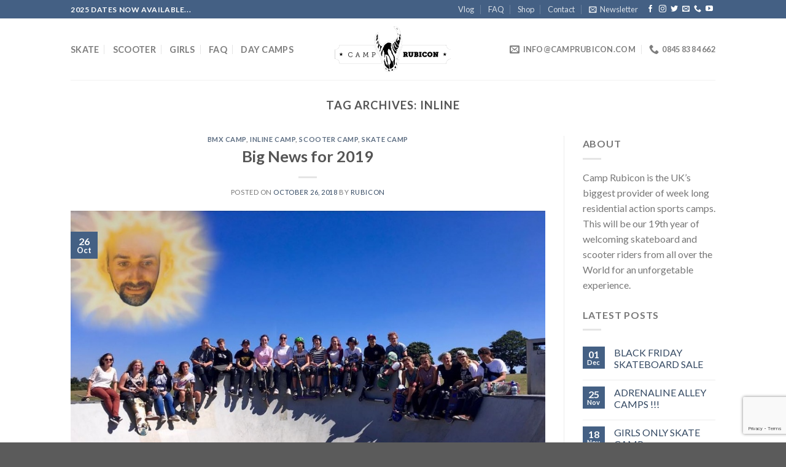

--- FILE ---
content_type: text/html; charset=UTF-8
request_url: https://www.camprubicon.com/tag/inline/
body_size: 33003
content:
<!DOCTYPE html>
<!--[if IE 9 ]> <html lang="en-US" class="ie9 loading-site no-js"> <![endif]-->
<!--[if IE 8 ]> <html lang="en-US" class="ie8 loading-site no-js"> <![endif]-->
<!--[if (gte IE 9)|!(IE)]><!--><html lang="en-US" class="loading-site no-js"> <!--<![endif]-->
<head>
	<meta charset="UTF-8" />
	<link rel="profile" href="http://gmpg.org/xfn/11" />
	<link rel="pingback" href="https://www.camprubicon.com/xmlrpc.php" />

					<script>document.documentElement.className = document.documentElement.className + ' yes-js js_active js'</script>
				<script>(function(html){html.className = html.className.replace(/\bno-js\b/,'js')})(document.documentElement);</script>
<title>inline &#8211; Camp Rubicon</title>
<meta name='robots' content='max-image-preview:large' />
	<style>img:is([sizes="auto" i], [sizes^="auto," i]) { contain-intrinsic-size: 3000px 1500px }</style>
	<meta name="viewport" content="width=device-width, initial-scale=1, maximum-scale=1" /><script>window._wca = window._wca || [];</script>
<link rel='dns-prefetch' href='//www.camprubicon.com' />
<link rel='dns-prefetch' href='//stats.wp.com' />
<link rel='dns-prefetch' href='//secure.gravatar.com' />
<link rel='dns-prefetch' href='//fonts.googleapis.com' />
<link rel='dns-prefetch' href='//v0.wordpress.com' />
<link rel="alternate" type="application/rss+xml" title="Camp Rubicon &raquo; Feed" href="https://www.camprubicon.com/feed/" />
<link rel="alternate" type="application/rss+xml" title="Camp Rubicon &raquo; Comments Feed" href="https://www.camprubicon.com/comments/feed/" />
<link rel="alternate" type="application/rss+xml" title="Camp Rubicon &raquo; inline Tag Feed" href="https://www.camprubicon.com/tag/inline/feed/" />
<script type="text/javascript">
/* <![CDATA[ */
window._wpemojiSettings = {"baseUrl":"https:\/\/s.w.org\/images\/core\/emoji\/16.0.1\/72x72\/","ext":".png","svgUrl":"https:\/\/s.w.org\/images\/core\/emoji\/16.0.1\/svg\/","svgExt":".svg","source":{"concatemoji":"https:\/\/www.camprubicon.com\/wp-includes\/js\/wp-emoji-release.min.js?ver=6.8.3"}};
/*! This file is auto-generated */
!function(s,n){var o,i,e;function c(e){try{var t={supportTests:e,timestamp:(new Date).valueOf()};sessionStorage.setItem(o,JSON.stringify(t))}catch(e){}}function p(e,t,n){e.clearRect(0,0,e.canvas.width,e.canvas.height),e.fillText(t,0,0);var t=new Uint32Array(e.getImageData(0,0,e.canvas.width,e.canvas.height).data),a=(e.clearRect(0,0,e.canvas.width,e.canvas.height),e.fillText(n,0,0),new Uint32Array(e.getImageData(0,0,e.canvas.width,e.canvas.height).data));return t.every(function(e,t){return e===a[t]})}function u(e,t){e.clearRect(0,0,e.canvas.width,e.canvas.height),e.fillText(t,0,0);for(var n=e.getImageData(16,16,1,1),a=0;a<n.data.length;a++)if(0!==n.data[a])return!1;return!0}function f(e,t,n,a){switch(t){case"flag":return n(e,"\ud83c\udff3\ufe0f\u200d\u26a7\ufe0f","\ud83c\udff3\ufe0f\u200b\u26a7\ufe0f")?!1:!n(e,"\ud83c\udde8\ud83c\uddf6","\ud83c\udde8\u200b\ud83c\uddf6")&&!n(e,"\ud83c\udff4\udb40\udc67\udb40\udc62\udb40\udc65\udb40\udc6e\udb40\udc67\udb40\udc7f","\ud83c\udff4\u200b\udb40\udc67\u200b\udb40\udc62\u200b\udb40\udc65\u200b\udb40\udc6e\u200b\udb40\udc67\u200b\udb40\udc7f");case"emoji":return!a(e,"\ud83e\udedf")}return!1}function g(e,t,n,a){var r="undefined"!=typeof WorkerGlobalScope&&self instanceof WorkerGlobalScope?new OffscreenCanvas(300,150):s.createElement("canvas"),o=r.getContext("2d",{willReadFrequently:!0}),i=(o.textBaseline="top",o.font="600 32px Arial",{});return e.forEach(function(e){i[e]=t(o,e,n,a)}),i}function t(e){var t=s.createElement("script");t.src=e,t.defer=!0,s.head.appendChild(t)}"undefined"!=typeof Promise&&(o="wpEmojiSettingsSupports",i=["flag","emoji"],n.supports={everything:!0,everythingExceptFlag:!0},e=new Promise(function(e){s.addEventListener("DOMContentLoaded",e,{once:!0})}),new Promise(function(t){var n=function(){try{var e=JSON.parse(sessionStorage.getItem(o));if("object"==typeof e&&"number"==typeof e.timestamp&&(new Date).valueOf()<e.timestamp+604800&&"object"==typeof e.supportTests)return e.supportTests}catch(e){}return null}();if(!n){if("undefined"!=typeof Worker&&"undefined"!=typeof OffscreenCanvas&&"undefined"!=typeof URL&&URL.createObjectURL&&"undefined"!=typeof Blob)try{var e="postMessage("+g.toString()+"("+[JSON.stringify(i),f.toString(),p.toString(),u.toString()].join(",")+"));",a=new Blob([e],{type:"text/javascript"}),r=new Worker(URL.createObjectURL(a),{name:"wpTestEmojiSupports"});return void(r.onmessage=function(e){c(n=e.data),r.terminate(),t(n)})}catch(e){}c(n=g(i,f,p,u))}t(n)}).then(function(e){for(var t in e)n.supports[t]=e[t],n.supports.everything=n.supports.everything&&n.supports[t],"flag"!==t&&(n.supports.everythingExceptFlag=n.supports.everythingExceptFlag&&n.supports[t]);n.supports.everythingExceptFlag=n.supports.everythingExceptFlag&&!n.supports.flag,n.DOMReady=!1,n.readyCallback=function(){n.DOMReady=!0}}).then(function(){return e}).then(function(){var e;n.supports.everything||(n.readyCallback(),(e=n.source||{}).concatemoji?t(e.concatemoji):e.wpemoji&&e.twemoji&&(t(e.twemoji),t(e.wpemoji)))}))}((window,document),window._wpemojiSettings);
/* ]]> */
</script>
<style id='wp-emoji-styles-inline-css' type='text/css'>

	img.wp-smiley, img.emoji {
		display: inline !important;
		border: none !important;
		box-shadow: none !important;
		height: 1em !important;
		width: 1em !important;
		margin: 0 0.07em !important;
		vertical-align: -0.1em !important;
		background: none !important;
		padding: 0 !important;
	}
</style>
<link rel='stylesheet' id='wp-block-library-css' href='https://www.camprubicon.com/wp-includes/css/dist/block-library/style.min.css?ver=6.8.3' type='text/css' media='all' />
<style id='classic-theme-styles-inline-css' type='text/css'>
/*! This file is auto-generated */
.wp-block-button__link{color:#fff;background-color:#32373c;border-radius:9999px;box-shadow:none;text-decoration:none;padding:calc(.667em + 2px) calc(1.333em + 2px);font-size:1.125em}.wp-block-file__button{background:#32373c;color:#fff;text-decoration:none}
</style>
<link rel='stylesheet' id='mediaelement-css' href='https://www.camprubicon.com/wp-includes/js/mediaelement/mediaelementplayer-legacy.min.css?ver=4.2.17' type='text/css' media='all' />
<link rel='stylesheet' id='wp-mediaelement-css' href='https://www.camprubicon.com/wp-includes/js/mediaelement/wp-mediaelement.min.css?ver=6.8.3' type='text/css' media='all' />
<style id='jetpack-sharing-buttons-style-inline-css' type='text/css'>
.jetpack-sharing-buttons__services-list{display:flex;flex-direction:row;flex-wrap:wrap;gap:0;list-style-type:none;margin:5px;padding:0}.jetpack-sharing-buttons__services-list.has-small-icon-size{font-size:12px}.jetpack-sharing-buttons__services-list.has-normal-icon-size{font-size:16px}.jetpack-sharing-buttons__services-list.has-large-icon-size{font-size:24px}.jetpack-sharing-buttons__services-list.has-huge-icon-size{font-size:36px}@media print{.jetpack-sharing-buttons__services-list{display:none!important}}.editor-styles-wrapper .wp-block-jetpack-sharing-buttons{gap:0;padding-inline-start:0}ul.jetpack-sharing-buttons__services-list.has-background{padding:1.25em 2.375em}
</style>
<style id='global-styles-inline-css' type='text/css'>
:root{--wp--preset--aspect-ratio--square: 1;--wp--preset--aspect-ratio--4-3: 4/3;--wp--preset--aspect-ratio--3-4: 3/4;--wp--preset--aspect-ratio--3-2: 3/2;--wp--preset--aspect-ratio--2-3: 2/3;--wp--preset--aspect-ratio--16-9: 16/9;--wp--preset--aspect-ratio--9-16: 9/16;--wp--preset--color--black: #000000;--wp--preset--color--cyan-bluish-gray: #abb8c3;--wp--preset--color--white: #ffffff;--wp--preset--color--pale-pink: #f78da7;--wp--preset--color--vivid-red: #cf2e2e;--wp--preset--color--luminous-vivid-orange: #ff6900;--wp--preset--color--luminous-vivid-amber: #fcb900;--wp--preset--color--light-green-cyan: #7bdcb5;--wp--preset--color--vivid-green-cyan: #00d084;--wp--preset--color--pale-cyan-blue: #8ed1fc;--wp--preset--color--vivid-cyan-blue: #0693e3;--wp--preset--color--vivid-purple: #9b51e0;--wp--preset--gradient--vivid-cyan-blue-to-vivid-purple: linear-gradient(135deg,rgba(6,147,227,1) 0%,rgb(155,81,224) 100%);--wp--preset--gradient--light-green-cyan-to-vivid-green-cyan: linear-gradient(135deg,rgb(122,220,180) 0%,rgb(0,208,130) 100%);--wp--preset--gradient--luminous-vivid-amber-to-luminous-vivid-orange: linear-gradient(135deg,rgba(252,185,0,1) 0%,rgba(255,105,0,1) 100%);--wp--preset--gradient--luminous-vivid-orange-to-vivid-red: linear-gradient(135deg,rgba(255,105,0,1) 0%,rgb(207,46,46) 100%);--wp--preset--gradient--very-light-gray-to-cyan-bluish-gray: linear-gradient(135deg,rgb(238,238,238) 0%,rgb(169,184,195) 100%);--wp--preset--gradient--cool-to-warm-spectrum: linear-gradient(135deg,rgb(74,234,220) 0%,rgb(151,120,209) 20%,rgb(207,42,186) 40%,rgb(238,44,130) 60%,rgb(251,105,98) 80%,rgb(254,248,76) 100%);--wp--preset--gradient--blush-light-purple: linear-gradient(135deg,rgb(255,206,236) 0%,rgb(152,150,240) 100%);--wp--preset--gradient--blush-bordeaux: linear-gradient(135deg,rgb(254,205,165) 0%,rgb(254,45,45) 50%,rgb(107,0,62) 100%);--wp--preset--gradient--luminous-dusk: linear-gradient(135deg,rgb(255,203,112) 0%,rgb(199,81,192) 50%,rgb(65,88,208) 100%);--wp--preset--gradient--pale-ocean: linear-gradient(135deg,rgb(255,245,203) 0%,rgb(182,227,212) 50%,rgb(51,167,181) 100%);--wp--preset--gradient--electric-grass: linear-gradient(135deg,rgb(202,248,128) 0%,rgb(113,206,126) 100%);--wp--preset--gradient--midnight: linear-gradient(135deg,rgb(2,3,129) 0%,rgb(40,116,252) 100%);--wp--preset--font-size--small: 13px;--wp--preset--font-size--medium: 20px;--wp--preset--font-size--large: 36px;--wp--preset--font-size--x-large: 42px;--wp--preset--spacing--20: 0.44rem;--wp--preset--spacing--30: 0.67rem;--wp--preset--spacing--40: 1rem;--wp--preset--spacing--50: 1.5rem;--wp--preset--spacing--60: 2.25rem;--wp--preset--spacing--70: 3.38rem;--wp--preset--spacing--80: 5.06rem;--wp--preset--shadow--natural: 6px 6px 9px rgba(0, 0, 0, 0.2);--wp--preset--shadow--deep: 12px 12px 50px rgba(0, 0, 0, 0.4);--wp--preset--shadow--sharp: 6px 6px 0px rgba(0, 0, 0, 0.2);--wp--preset--shadow--outlined: 6px 6px 0px -3px rgba(255, 255, 255, 1), 6px 6px rgba(0, 0, 0, 1);--wp--preset--shadow--crisp: 6px 6px 0px rgba(0, 0, 0, 1);}:where(.is-layout-flex){gap: 0.5em;}:where(.is-layout-grid){gap: 0.5em;}body .is-layout-flex{display: flex;}.is-layout-flex{flex-wrap: wrap;align-items: center;}.is-layout-flex > :is(*, div){margin: 0;}body .is-layout-grid{display: grid;}.is-layout-grid > :is(*, div){margin: 0;}:where(.wp-block-columns.is-layout-flex){gap: 2em;}:where(.wp-block-columns.is-layout-grid){gap: 2em;}:where(.wp-block-post-template.is-layout-flex){gap: 1.25em;}:where(.wp-block-post-template.is-layout-grid){gap: 1.25em;}.has-black-color{color: var(--wp--preset--color--black) !important;}.has-cyan-bluish-gray-color{color: var(--wp--preset--color--cyan-bluish-gray) !important;}.has-white-color{color: var(--wp--preset--color--white) !important;}.has-pale-pink-color{color: var(--wp--preset--color--pale-pink) !important;}.has-vivid-red-color{color: var(--wp--preset--color--vivid-red) !important;}.has-luminous-vivid-orange-color{color: var(--wp--preset--color--luminous-vivid-orange) !important;}.has-luminous-vivid-amber-color{color: var(--wp--preset--color--luminous-vivid-amber) !important;}.has-light-green-cyan-color{color: var(--wp--preset--color--light-green-cyan) !important;}.has-vivid-green-cyan-color{color: var(--wp--preset--color--vivid-green-cyan) !important;}.has-pale-cyan-blue-color{color: var(--wp--preset--color--pale-cyan-blue) !important;}.has-vivid-cyan-blue-color{color: var(--wp--preset--color--vivid-cyan-blue) !important;}.has-vivid-purple-color{color: var(--wp--preset--color--vivid-purple) !important;}.has-black-background-color{background-color: var(--wp--preset--color--black) !important;}.has-cyan-bluish-gray-background-color{background-color: var(--wp--preset--color--cyan-bluish-gray) !important;}.has-white-background-color{background-color: var(--wp--preset--color--white) !important;}.has-pale-pink-background-color{background-color: var(--wp--preset--color--pale-pink) !important;}.has-vivid-red-background-color{background-color: var(--wp--preset--color--vivid-red) !important;}.has-luminous-vivid-orange-background-color{background-color: var(--wp--preset--color--luminous-vivid-orange) !important;}.has-luminous-vivid-amber-background-color{background-color: var(--wp--preset--color--luminous-vivid-amber) !important;}.has-light-green-cyan-background-color{background-color: var(--wp--preset--color--light-green-cyan) !important;}.has-vivid-green-cyan-background-color{background-color: var(--wp--preset--color--vivid-green-cyan) !important;}.has-pale-cyan-blue-background-color{background-color: var(--wp--preset--color--pale-cyan-blue) !important;}.has-vivid-cyan-blue-background-color{background-color: var(--wp--preset--color--vivid-cyan-blue) !important;}.has-vivid-purple-background-color{background-color: var(--wp--preset--color--vivid-purple) !important;}.has-black-border-color{border-color: var(--wp--preset--color--black) !important;}.has-cyan-bluish-gray-border-color{border-color: var(--wp--preset--color--cyan-bluish-gray) !important;}.has-white-border-color{border-color: var(--wp--preset--color--white) !important;}.has-pale-pink-border-color{border-color: var(--wp--preset--color--pale-pink) !important;}.has-vivid-red-border-color{border-color: var(--wp--preset--color--vivid-red) !important;}.has-luminous-vivid-orange-border-color{border-color: var(--wp--preset--color--luminous-vivid-orange) !important;}.has-luminous-vivid-amber-border-color{border-color: var(--wp--preset--color--luminous-vivid-amber) !important;}.has-light-green-cyan-border-color{border-color: var(--wp--preset--color--light-green-cyan) !important;}.has-vivid-green-cyan-border-color{border-color: var(--wp--preset--color--vivid-green-cyan) !important;}.has-pale-cyan-blue-border-color{border-color: var(--wp--preset--color--pale-cyan-blue) !important;}.has-vivid-cyan-blue-border-color{border-color: var(--wp--preset--color--vivid-cyan-blue) !important;}.has-vivid-purple-border-color{border-color: var(--wp--preset--color--vivid-purple) !important;}.has-vivid-cyan-blue-to-vivid-purple-gradient-background{background: var(--wp--preset--gradient--vivid-cyan-blue-to-vivid-purple) !important;}.has-light-green-cyan-to-vivid-green-cyan-gradient-background{background: var(--wp--preset--gradient--light-green-cyan-to-vivid-green-cyan) !important;}.has-luminous-vivid-amber-to-luminous-vivid-orange-gradient-background{background: var(--wp--preset--gradient--luminous-vivid-amber-to-luminous-vivid-orange) !important;}.has-luminous-vivid-orange-to-vivid-red-gradient-background{background: var(--wp--preset--gradient--luminous-vivid-orange-to-vivid-red) !important;}.has-very-light-gray-to-cyan-bluish-gray-gradient-background{background: var(--wp--preset--gradient--very-light-gray-to-cyan-bluish-gray) !important;}.has-cool-to-warm-spectrum-gradient-background{background: var(--wp--preset--gradient--cool-to-warm-spectrum) !important;}.has-blush-light-purple-gradient-background{background: var(--wp--preset--gradient--blush-light-purple) !important;}.has-blush-bordeaux-gradient-background{background: var(--wp--preset--gradient--blush-bordeaux) !important;}.has-luminous-dusk-gradient-background{background: var(--wp--preset--gradient--luminous-dusk) !important;}.has-pale-ocean-gradient-background{background: var(--wp--preset--gradient--pale-ocean) !important;}.has-electric-grass-gradient-background{background: var(--wp--preset--gradient--electric-grass) !important;}.has-midnight-gradient-background{background: var(--wp--preset--gradient--midnight) !important;}.has-small-font-size{font-size: var(--wp--preset--font-size--small) !important;}.has-medium-font-size{font-size: var(--wp--preset--font-size--medium) !important;}.has-large-font-size{font-size: var(--wp--preset--font-size--large) !important;}.has-x-large-font-size{font-size: var(--wp--preset--font-size--x-large) !important;}
:where(.wp-block-post-template.is-layout-flex){gap: 1.25em;}:where(.wp-block-post-template.is-layout-grid){gap: 1.25em;}
:where(.wp-block-columns.is-layout-flex){gap: 2em;}:where(.wp-block-columns.is-layout-grid){gap: 2em;}
:root :where(.wp-block-pullquote){font-size: 1.5em;line-height: 1.6;}
</style>
<link rel='stylesheet' id='contact-form-7-css' href='https://www.camprubicon.com/wp-content/plugins/contact-form-7/includes/css/styles.css?ver=6.1.2' type='text/css' media='all' />
<style id='woocommerce-inline-inline-css' type='text/css'>
.woocommerce form .form-row .required { visibility: visible; }
</style>
<link rel='stylesheet' id='wc-gateway-ppec-frontend-css' href='https://www.camprubicon.com/wp-content/plugins/woocommerce-gateway-paypal-express-checkout/assets/css/wc-gateway-ppec-frontend.css?ver=2.1.3' type='text/css' media='all' />
<link rel='stylesheet' id='flatsome-icons-css' href='https://www.camprubicon.com/wp-content/themes/flatsome/assets/css/fl-icons.css?ver=3.12' type='text/css' media='all' />
<link rel='stylesheet' id='flatsome-woocommerce-wishlist-css' href='https://www.camprubicon.com/wp-content/themes/flatsome/inc/integrations/wc-yith-wishlist/wishlist.css?ver=3.10.2' type='text/css' media='all' />
<link rel='stylesheet' id='flatsome-main-css' href='https://www.camprubicon.com/wp-content/themes/flatsome/assets/css/flatsome.css?ver=3.13.3' type='text/css' media='all' />
<link rel='stylesheet' id='flatsome-shop-css' href='https://www.camprubicon.com/wp-content/themes/flatsome/assets/css/flatsome-shop.css?ver=3.13.3' type='text/css' media='all' />
<link rel='stylesheet' id='flatsome-style-css' href='https://www.camprubicon.com/wp-content/themes/flatsome/style.css?ver=3.13.3' type='text/css' media='all' />
<link rel='stylesheet' id='flatsome-googlefonts-css' href='//fonts.googleapis.com/css?family=Lato%3Aregular%2C700%2C400%2C700%7CDancing+Script%3Aregular%2C400&#038;display=swap&#038;ver=3.9' type='text/css' media='all' />
<script type="text/template" id="tmpl-variation-template">
	<div class="woocommerce-variation-description">{{{ data.variation.variation_description }}}</div>
	<div class="woocommerce-variation-price">{{{ data.variation.price_html }}}</div>
	<div class="woocommerce-variation-availability">{{{ data.variation.availability_html }}}</div>
</script>
<script type="text/template" id="tmpl-unavailable-variation-template">
	<p>Sorry, this product is unavailable. Please choose a different combination.</p>
</script>
<script type="text/javascript">
            window._nslDOMReady = (function () {
                const executedCallbacks = new Set();
            
                return function (callback) {
                    /**
                    * Third parties might dispatch DOMContentLoaded events, so we need to ensure that we only run our callback once!
                    */
                    if (executedCallbacks.has(callback)) return;
            
                    const wrappedCallback = function () {
                        if (executedCallbacks.has(callback)) return;
                        executedCallbacks.add(callback);
                        callback();
                    };
            
                    if (document.readyState === "complete" || document.readyState === "interactive") {
                        wrappedCallback();
                    } else {
                        document.addEventListener("DOMContentLoaded", wrappedCallback);
                    }
                };
            })();
        </script><script type="text/javascript" src="https://www.camprubicon.com/wp-includes/js/jquery/jquery.min.js?ver=3.7.1" id="jquery-core-js"></script>
<script type="text/javascript" src="https://www.camprubicon.com/wp-includes/js/jquery/jquery-migrate.min.js?ver=3.4.1" id="jquery-migrate-js"></script>
<script type="text/javascript" src="https://www.camprubicon.com/wp-includes/js/underscore.min.js?ver=1.13.7" id="underscore-js"></script>
<script type="text/javascript" id="wp-util-js-extra">
/* <![CDATA[ */
var _wpUtilSettings = {"ajax":{"url":"\/wp-admin\/admin-ajax.php"}};
/* ]]> */
</script>
<script type="text/javascript" src="https://www.camprubicon.com/wp-includes/js/wp-util.min.js?ver=6.8.3" id="wp-util-js"></script>
<script type="text/javascript" src="https://www.camprubicon.com/wp-content/plugins/woocommerce/assets/js/jquery-blockui/jquery.blockUI.min.js?ver=2.7.0-wc.8.5.2" id="jquery-blockui-js" data-wp-strategy="defer"></script>
<script type="text/javascript" id="wc-add-to-cart-js-extra">
/* <![CDATA[ */
var wc_add_to_cart_params = {"ajax_url":"\/wp-admin\/admin-ajax.php","wc_ajax_url":"\/?wc-ajax=%%endpoint%%","i18n_view_cart":"View cart","cart_url":"https:\/\/www.camprubicon.com\/cart\/","is_cart":"","cart_redirect_after_add":"no"};
/* ]]> */
</script>
<script type="text/javascript" src="https://www.camprubicon.com/wp-content/plugins/woocommerce/assets/js/frontend/add-to-cart.min.js?ver=8.5.2" id="wc-add-to-cart-js" defer="defer" data-wp-strategy="defer"></script>
<script type="text/javascript" src="https://www.camprubicon.com/wp-content/plugins/woocommerce/assets/js/js-cookie/js.cookie.min.js?ver=2.1.4-wc.8.5.2" id="js-cookie-js" defer="defer" data-wp-strategy="defer"></script>
<script type="text/javascript" id="woocommerce-js-extra">
/* <![CDATA[ */
var woocommerce_params = {"ajax_url":"\/wp-admin\/admin-ajax.php","wc_ajax_url":"\/?wc-ajax=%%endpoint%%"};
/* ]]> */
</script>
<script type="text/javascript" src="https://www.camprubicon.com/wp-content/plugins/woocommerce/assets/js/frontend/woocommerce.min.js?ver=8.5.2" id="woocommerce-js" defer="defer" data-wp-strategy="defer"></script>
<script type="text/javascript" src="https://stats.wp.com/s-202604.js" id="woocommerce-analytics-js" defer="defer" data-wp-strategy="defer"></script>
<link rel="https://api.w.org/" href="https://www.camprubicon.com/wp-json/" /><link rel="alternate" title="JSON" type="application/json" href="https://www.camprubicon.com/wp-json/wp/v2/tags/152" /><link rel="EditURI" type="application/rsd+xml" title="RSD" href="https://www.camprubicon.com/xmlrpc.php?rsd" />
<meta name="generator" content="WordPress 6.8.3" />
<meta name="generator" content="WooCommerce 8.5.2" />
	<style>img#wpstats{display:none}</style>
		<style>.bg{opacity: 0; transition: opacity 1s; -webkit-transition: opacity 1s;} .bg-loaded{opacity: 1;}</style><!--[if IE]><link rel="stylesheet" type="text/css" href="https://www.camprubicon.com/wp-content/themes/flatsome/assets/css/ie-fallback.css"><script src="//cdnjs.cloudflare.com/ajax/libs/html5shiv/3.6.1/html5shiv.js"></script><script>var head = document.getElementsByTagName('head')[0],style = document.createElement('style');style.type = 'text/css';style.styleSheet.cssText = ':before,:after{content:none !important';head.appendChild(style);setTimeout(function(){head.removeChild(style);}, 0);</script><script src="https://www.camprubicon.com/wp-content/themes/flatsome/assets/libs/ie-flexibility.js"></script><![endif]--><!-- Google tag (gtag.js) -->
<script async src="https://www.googletagmanager.com/gtag/js?id=G-M5WS381BYG"></script>
<script>
  window.dataLayer = window.dataLayer || [];
  function gtag(){dataLayer.push(arguments);}
  gtag('js', new Date());

  gtag('config', 'G-M5WS381BYG');
</script>	<noscript><style>.woocommerce-product-gallery{ opacity: 1 !important; }</style></noscript>
	
<!-- Jetpack Open Graph Tags -->
<meta property="og:type" content="website" />
<meta property="og:title" content="inline &#8211; Camp Rubicon" />
<meta property="og:url" content="https://www.camprubicon.com/tag/inline/" />
<meta property="og:site_name" content="Camp Rubicon" />
<meta property="og:image" content="https://s0.wp.com/i/blank.jpg" />
<meta property="og:image:alt" content="" />
<meta property="og:locale" content="en_US" />

<!-- End Jetpack Open Graph Tags -->
<style id="custom-css" type="text/css">:root {--primary-color: #446084;}.header-main{height: 100px}#logo img{max-height: 100px}#logo{width:200px;}.header-bottom{min-height: 10px}.header-top{min-height: 30px}.transparent .header-main{height: 90px}.transparent #logo img{max-height: 90px}.has-transparent + .page-title:first-of-type,.has-transparent + #main > .page-title,.has-transparent + #main > div > .page-title,.has-transparent + #main .page-header-wrapper:first-of-type .page-title{padding-top: 120px;}.header.show-on-scroll,.stuck .header-main{height:70px!important}.stuck #logo img{max-height: 70px!important}.header-bg-color, .header-wrapper {background-color: rgba(255,255,255,0.9)}.header-bottom {background-color: #f1f1f1}@media (max-width: 549px) {.header-main{height: 70px}#logo img{max-height: 70px}}body{font-family:"Lato", sans-serif}body{font-weight: 400}.nav > li > a {font-family:"Lato", sans-serif;}.mobile-sidebar-levels-2 .nav > li > ul > li > a {font-family:"Lato", sans-serif;}.nav > li > a {font-weight: 700;}.mobile-sidebar-levels-2 .nav > li > ul > li > a {font-weight: 700;}h1,h2,h3,h4,h5,h6,.heading-font, .off-canvas-center .nav-sidebar.nav-vertical > li > a{font-family: "Lato", sans-serif;}h1,h2,h3,h4,h5,h6,.heading-font,.banner h1,.banner h2{font-weight: 700;}.alt-font{font-family: "Dancing Script", sans-serif;}.alt-font{font-weight: 400!important;}@media screen and (min-width: 550px){.products .box-vertical .box-image{min-width: 247px!important;width: 247px!important;}}.label-new.menu-item > a:after{content:"New";}.label-hot.menu-item > a:after{content:"Hot";}.label-sale.menu-item > a:after{content:"Sale";}.label-popular.menu-item > a:after{content:"Popular";}</style></head>

<body class="archive tag tag-inline tag-152 wp-theme-flatsome theme-flatsome woocommerce-no-js lightbox nav-dropdown-has-arrow nav-dropdown-has-shadow nav-dropdown-has-border">


<a class="skip-link screen-reader-text" href="#main">Skip to content</a>

<div id="wrapper">

	
	<header id="header" class="header has-sticky sticky-jump">
		<div class="header-wrapper">
			<div id="top-bar" class="header-top hide-for-sticky nav-dark">
    <div class="flex-row container">
      <div class="flex-col hide-for-medium flex-left">
          <ul class="nav nav-left medium-nav-center nav-small  nav-divided">
              <li class="html custom html_topbar_left"><strong class="uppercase">2025 dates now available...</strong></li>          </ul>
      </div>

      <div class="flex-col hide-for-medium flex-center">
          <ul class="nav nav-center nav-small  nav-divided">
                        </ul>
      </div>

      <div class="flex-col hide-for-medium flex-right">
         <ul class="nav top-bar-nav nav-right nav-small  nav-divided">
              <li id="menu-item-9289" class="menu-item menu-item-type-post_type menu-item-object-page current_page_parent menu-item-9289 menu-item-design-default"><a href="https://www.camprubicon.com/vlog/" class="nav-top-link">Vlog</a></li>
<li id="menu-item-9397" class="menu-item menu-item-type-post_type menu-item-object-page menu-item-9397 menu-item-design-default"><a href="https://www.camprubicon.com/faq/" class="nav-top-link">FAQ</a></li>
<li id="menu-item-9497" class="menu-item menu-item-type-custom menu-item-object-custom menu-item-9497 menu-item-design-default"><a href="https://www.buttersskateshop.co.uk" class="nav-top-link">Shop</a></li>
<li id="menu-item-9402" class="menu-item menu-item-type-post_type menu-item-object-page menu-item-9402 menu-item-design-default"><a href="https://www.camprubicon.com/contact/" class="nav-top-link">Contact</a></li>
<li class="header-newsletter-item has-icon">

<a href="#header-newsletter-signup" class="tooltip is-small"
  title="Sign up for Newsletter">

      <i class="icon-envelop"></i>
  
      <span class="header-newsletter-title hide-for-medium">
      Newsletter    </span>
  </a>
	<div id="header-newsletter-signup"
	     class="lightbox-by-id lightbox-content mfp-hide lightbox-white "
	     style="max-width:700px ;padding:0px">
		
  <div class="banner has-hover" id="banner-942897952">
          <div class="banner-inner fill">
        <div class="banner-bg fill" >
            <div class="bg fill bg-fill "></div>
                        <div class="overlay"></div>            
	<div class="is-border is-dashed"
		style="border-color:rgba(255,255,255,.3);border-width:2px 2px 2px 2px;margin:10px;">
	</div>
                    </div>
        <div class="banner-layers container">
            <div class="fill banner-link"></div>               <div id="text-box-1576323064" class="text-box banner-layer x10 md-x10 lg-x10 y50 md-y50 lg-y50 res-text">
                     <div data-animate="fadeInUp">           <div class="text-box-content text dark">
              
              <div class="text-inner text-left">
                  <h3 class="uppercase">Sign up for Newsletter</h3><p class="lead">Signup for our newsletter to get all the latest camp news, special deals and early offers!<br>Unsubscribe at any time.</p>
<div class="wpcf7 no-js" id="wpcf7-f9039-o1" lang="en-US" dir="ltr" data-wpcf7-id="9039">
<div class="screen-reader-response"><p role="status" aria-live="polite" aria-atomic="true"></p> <ul></ul></div>
<form action="/tag/inline/#wpcf7-f9039-o1" method="post" class="wpcf7-form init" aria-label="Contact form" novalidate="novalidate" data-status="init">
<fieldset class="hidden-fields-container"><input type="hidden" name="_wpcf7" value="9039" /><input type="hidden" name="_wpcf7_version" value="6.1.2" /><input type="hidden" name="_wpcf7_locale" value="en_US" /><input type="hidden" name="_wpcf7_unit_tag" value="wpcf7-f9039-o1" /><input type="hidden" name="_wpcf7_container_post" value="0" /><input type="hidden" name="_wpcf7_posted_data_hash" value="" /><input type="hidden" name="_wpcf7_recaptcha_response" value="" />
</fieldset>
<div class="form-flat">
	<p><span class="wpcf7-form-control-wrap" data-name="your-email"><input size="40" maxlength="400" class="wpcf7-form-control wpcf7-email wpcf7-validates-as-required wpcf7-text wpcf7-validates-as-email" aria-required="true" aria-invalid="false" placeholder="Your Email (required)" value="" type="email" name="your-email" /></span><br />
<span class="wpcf7-form-control-wrap" data-name="your-sport"><select class="wpcf7-form-control wpcf7-select wpcf7-validates-as-required" aria-required="true" aria-invalid="false" name="your-sport"><option value="Choose Your Sport (required)">Choose Your Sport (required)</option><option value="Skate">Skate</option><option value="Scoot">Scoot</option><option value="Girls">Girls</option><option value="BMX">BMX</option><option value="Inline">Inline</option></select></span><br />
<input class="wpcf7-form-control wpcf7-submit has-spinner button" type="submit" value="Sign Up" />
	</p>
</div><div class="wpcf7-response-output" aria-hidden="true"></div>
</form>
</div>
              </div>
           </div>
       </div>                     
<style>
#text-box-1576323064 {
  width: 60%;
}
#text-box-1576323064 .text-box-content {
  font-size: 100%;
}
@media (min-width:550px) {
  #text-box-1576323064 {
    width: 50%;
  }
}
</style>
    </div>
         </div>
      </div>

            
<style>
#banner-942897952 {
  padding-top: 500px;
}
#banner-942897952 .bg.bg-loaded {
  background-image: url(https://www.camprubicon.com/wp-content/themes/flatsome/assets/img/missing.jpg);
}
#banner-942897952 .overlay {
  background-color: rgba(0,0,0,.4);
}
</style>
  </div>

	</div>
	
	</li>
<li class="html header-social-icons ml-0">
	<div class="social-icons follow-icons" ><a href="http://www.facebook.com/camprubicon" target="_blank" data-label="Facebook"  rel="noopener noreferrer nofollow" class="icon plain facebook tooltip" title="Follow on Facebook"><i class="icon-facebook" ></i></a><a href="http://www.instagram.com/camprubicon" target="_blank" rel="noopener noreferrer nofollow" data-label="Instagram" class="icon plain  instagram tooltip" title="Follow on Instagram"><i class="icon-instagram" ></i></a><a href="http://www.twitter.com/teamrubicon_" target="_blank"  data-label="Twitter"  rel="noopener noreferrer nofollow" class="icon plain  twitter tooltip" title="Follow on Twitter"><i class="icon-twitter" ></i></a><a href="mailto:info@camprubicon.com" data-label="E-mail"  rel="nofollow" class="icon plain  email tooltip" title="Send us an email"><i class="icon-envelop" ></i></a><a href="tel:08458384662" target="_blank"  data-label="Phone"  rel="noopener noreferrer nofollow" class="icon plain  phone tooltip" title="Call us"><i class="icon-phone" ></i></a><a href="www.youtube.com/camprubicon" target="_blank" rel="noopener noreferrer nofollow" data-label="YouTube" class="icon plain  youtube tooltip" title="Follow on YouTube"><i class="icon-youtube" ></i></a></div></li>          </ul>
      </div>

            <div class="flex-col show-for-medium flex-grow">
          <ul class="nav nav-center nav-small mobile-nav  nav-divided">
              <li class="html custom html_topbar_left"><strong class="uppercase">2025 dates now available...</strong></li>          </ul>
      </div>
      
    </div>
</div>
<div id="masthead" class="header-main show-logo-center has-sticky-logo">
      <div class="header-inner flex-row container logo-center medium-logo-center" role="navigation">

          <!-- Logo -->
          <div id="logo" class="flex-col logo">
            <!-- Header logo -->
<a href="https://www.camprubicon.com/" title="Camp Rubicon - Skate Camps, Scooter Camps, Girls Camps and more&#8230;" rel="home">
    <img width="200" height="100" src="http://www.camprubicon.com/wp-content/uploads/2020/09/rubicon-logo-hori-black-white-trans.png" class="header-logo-sticky" alt="Camp Rubicon"/><img width="200" height="100" src="http://www.camprubicon.com/wp-content/uploads/2020/09/camp-rubicon-logo-black-on-white-and-trans.png" class="header_logo header-logo" alt="Camp Rubicon"/><img  width="200" height="100" src="http://www.camprubicon.com/wp-content/uploads/2020/09/camp-rubicon-logo-black-on-white-and-trans.png" class="header-logo-dark" alt="Camp Rubicon"/></a>
          </div>

          <!-- Mobile Left Elements -->
          <div class="flex-col show-for-medium flex-left">
            <ul class="mobile-nav nav nav-left ">
              <li class="nav-icon has-icon">
  		<a href="#" data-open="#main-menu" data-pos="left" data-bg="main-menu-overlay" data-color="" class="is-small" aria-label="Menu" aria-controls="main-menu" aria-expanded="false">
		
		  <i class="icon-menu" ></i>
		  		</a>
	</li>            </ul>
          </div>

          <!-- Left Elements -->
          <div class="flex-col hide-for-medium flex-left
            ">
            <ul class="header-nav header-nav-main nav nav-left  nav-divided nav-size-medium nav-uppercase" >
              <li id="menu-item-9371" class="menu-item menu-item-type-post_type menu-item-object-page menu-item-9371 menu-item-design-default"><a href="https://www.camprubicon.com/skate/" class="nav-top-link">Skate</a></li>
<li id="menu-item-9370" class="menu-item menu-item-type-post_type menu-item-object-page menu-item-9370 menu-item-design-default"><a href="https://www.camprubicon.com/scooter/" class="nav-top-link">Scooter</a></li>
<li id="menu-item-9385" class="menu-item menu-item-type-post_type menu-item-object-page menu-item-9385 menu-item-design-default"><a href="https://www.camprubicon.com/girls/" class="nav-top-link">Girls</a></li>
<li id="menu-item-9396" class="menu-item menu-item-type-post_type menu-item-object-page menu-item-9396 menu-item-design-default"><a href="https://www.camprubicon.com/faq/" class="nav-top-link">FAQ</a></li>
<li id="menu-item-9820" class="menu-item menu-item-type-post_type menu-item-object-page menu-item-9820 menu-item-design-default"><a href="https://www.camprubicon.com/day-camps/" class="nav-top-link">Day Camps</a></li>
            </ul>
          </div>

          <!-- Right Elements -->
          <div class="flex-col hide-for-medium flex-right">
            <ul class="header-nav header-nav-main nav nav-right  nav-divided nav-size-medium nav-uppercase">
              <li class="header-contact-wrapper">
		<ul id="header-contact" class="nav nav-divided nav-uppercase header-contact">
		
						<li class="">
			  <a href="mailto:INFO@CAMPRUBICON.COM" class="tooltip" title="INFO@CAMPRUBICON.COM">
				  <i class="icon-envelop" style="font-size:16px;"></i>			       <span>
			       	INFO@CAMPRUBICON.COM			       </span>
			  </a>
			</li>
					
			
						<li class="">
			  <a href="tel:0845 83 84 662" class="tooltip" title="0845 83 84 662">
			     <i class="icon-phone" style="font-size:16px;"></i>			      <span>0845 83 84 662</span>
			  </a>
			</li>
				</ul>
</li>            </ul>
          </div>

          <!-- Mobile Right Elements -->
          <div class="flex-col show-for-medium flex-right">
            <ul class="mobile-nav nav nav-right ">
              <li class="cart-item has-icon">

      <a href="https://www.camprubicon.com/cart/" class="header-cart-link off-canvas-toggle nav-top-link is-small" data-open="#cart-popup" data-class="off-canvas-cart" title="Cart" data-pos="right">
  
    <span class="cart-icon image-icon">
    <strong>0</strong>
  </span>
  </a>


  <!-- Cart Sidebar Popup -->
  <div id="cart-popup" class="mfp-hide widget_shopping_cart">
  <div class="cart-popup-inner inner-padding">
      <div class="cart-popup-title text-center">
          <h4 class="uppercase">Cart</h4>
          <div class="is-divider"></div>
      </div>
      <div class="widget_shopping_cart_content">
          

	<p class="woocommerce-mini-cart__empty-message">No products in the cart.</p>


      </div>
             <div class="cart-sidebar-content relative"></div>  </div>
  </div>

</li>
            </ul>
          </div>

      </div>
     
            <div class="container"><div class="top-divider full-width"></div></div>
      </div>
<div class="header-bg-container fill"><div class="header-bg-image fill"></div><div class="header-bg-color fill"></div></div>		</div>
	</header>

	
	<main id="main" class="">

<div id="content" class="blog-wrapper blog-archive page-wrapper">
		<header class="archive-page-header">
	<div class="row">
	<div class="large-12 text-center col">
	<h1 class="page-title is-large uppercase">
		Tag Archives: <span>inline</span>	</h1>
		</div>
	</div>
</header>


<div class="row row-large row-divided ">

	<div class="large-9 col">
		<div id="post-list">


<article id="post-8573" class="post-8573 post type-post status-publish format-standard has-post-thumbnail hentry category-bmx-camp category-inline-camp category-scooter-camp category-skate-camp tag-bmx tag-camps tag-girls tag-inline tag-scoot tag-skate tag-vip">
	<div class="article-inner ">
		<header class="entry-header">
	<div class="entry-header-text entry-header-text-top text-center">
		<h6 class="entry-category is-xsmall">
	<a href="https://www.camprubicon.com/category/blog/bmx-camp/" rel="category tag">BMX Camp</a>, <a href="https://www.camprubicon.com/category/blog/inline-camp/" rel="category tag">Inline Camp</a>, <a href="https://www.camprubicon.com/category/blog/scooter-camp/" rel="category tag">Scooter Camp</a>, <a href="https://www.camprubicon.com/category/blog/skate-camp/" rel="category tag">Skate Camp</a></h6>

<h2 class="entry-title"><a href="https://www.camprubicon.com/2018/10/26/big-news-for-2019/" rel="bookmark" class="plain">Big News for 2019</a></h2>
<div class="entry-divider is-divider small"></div>

	<div class="entry-meta uppercase is-xsmall">
		<span class="posted-on">Posted on <a href="https://www.camprubicon.com/2018/10/26/big-news-for-2019/" rel="bookmark"><time class="entry-date published updated" datetime="2018-10-26T08:40:41+00:00">October 26, 2018</time></a></span><span class="byline"> by <span class="meta-author vcard"><a class="url fn n" href="https://www.camprubicon.com/author/admin/">Rubicon</a></span></span>	</div>
	</div>
						<div class="entry-image relative">
				<a href="https://www.camprubicon.com/2018/10/26/big-news-for-2019/">
    <img width="1020" height="651" src="https://www.camprubicon.com/wp-content/uploads/2018/10/girls-skate-camp-with-geoff-1024x654.jpg" class="attachment-large size-large wp-post-image" alt="" decoding="async" fetchpriority="high" srcset="https://www.camprubicon.com/wp-content/uploads/2018/10/girls-skate-camp-with-geoff-1024x654.jpg 1024w, https://www.camprubicon.com/wp-content/uploads/2018/10/girls-skate-camp-with-geoff-510x326.jpg 510w, https://www.camprubicon.com/wp-content/uploads/2018/10/girls-skate-camp-with-geoff-300x192.jpg 300w, https://www.camprubicon.com/wp-content/uploads/2018/10/girls-skate-camp-with-geoff-768x491.jpg 768w, https://www.camprubicon.com/wp-content/uploads/2018/10/girls-skate-camp-with-geoff-370x236.jpg 370w, https://www.camprubicon.com/wp-content/uploads/2018/10/girls-skate-camp-with-geoff-760x486.jpg 760w, https://www.camprubicon.com/wp-content/uploads/2018/10/girls-skate-camp-with-geoff-622x397.jpg 622w, https://www.camprubicon.com/wp-content/uploads/2018/10/girls-skate-camp-with-geoff.jpg 1080w" sizes="(max-width: 1020px) 100vw, 1020px" /></a>
				<div class="badge absolute top post-date badge-square">
	<div class="badge-inner">
		<span class="post-date-day">26</span><br>
		<span class="post-date-month is-small">Oct</span>
	</div>
</div>			</div>
			</header>
		<div class="entry-content">
		<div class="entry-summary">
		<p>Where do we begin?! First up &#8211; as you can see &#8211; we&#8217;ve got a funky new website! It&#8217;s been specially redesigned and is super mobile friendly, so we hope you enjoy it. Second &#8211; all the new dates for 2019 are now live and available for booking. There are Easter and Summer camps to [&#8230;]
		<div class="text-center">
			<a class="more-link button primary is-outline is-smaller" href="https://www.camprubicon.com/2018/10/26/big-news-for-2019/">Continue reading <span class="meta-nav">&rarr;</span></a>
		</div>
	</div>
	
</div>		<footer class="entry-meta clearfix">
					<span class="cat-links">
			Posted in <a href="https://www.camprubicon.com/category/blog/bmx-camp/" rel="category tag">BMX Camp</a>, <a href="https://www.camprubicon.com/category/blog/inline-camp/" rel="category tag">Inline Camp</a>, <a href="https://www.camprubicon.com/category/blog/scooter-camp/" rel="category tag">Scooter Camp</a>, <a href="https://www.camprubicon.com/category/blog/skate-camp/" rel="category tag">Skate Camp</a>		</span>

				<span class="sep">&nbsp;|&nbsp;</span>
		<span class="tags-links">
			Tagged <a href="https://www.camprubicon.com/tag/bmx/" rel="tag">bmx</a>, <a href="https://www.camprubicon.com/tag/camps/" rel="tag">camps</a>, <a href="https://www.camprubicon.com/tag/girls/" rel="tag">girls</a>, <a href="https://www.camprubicon.com/tag/inline/" rel="tag">inline</a>, <a href="https://www.camprubicon.com/tag/scoot/" rel="tag">scoot</a>, <a href="https://www.camprubicon.com/tag/skate/" rel="tag">skate</a>, <a href="https://www.camprubicon.com/tag/vip/" rel="tag">vip</a>		</span>
			
	</footer>
	</div>
</article>


<article id="post-8090" class="post-8090 post type-post status-publish format-standard has-post-thumbnail hentry category-all-camps tag-bmx tag-dates tag-easter tag-half-term tag-holidays tag-inline tag-scooter tag-skate tag-summer">
	<div class="article-inner ">
		<header class="entry-header">
	<div class="entry-header-text entry-header-text-top text-center">
		<h6 class="entry-category is-xsmall">
	<a href="https://www.camprubicon.com/category/blog/all-camps/" rel="category tag">All Camps</a></h6>

<h2 class="entry-title"><a href="https://www.camprubicon.com/2015/10/14/22-weeks-to-choose-from-in-2016/" rel="bookmark" class="plain">22 Weeks To Choose From in 2016</a></h2>
<div class="entry-divider is-divider small"></div>

	<div class="entry-meta uppercase is-xsmall">
		<span class="posted-on">Posted on <a href="https://www.camprubicon.com/2015/10/14/22-weeks-to-choose-from-in-2016/" rel="bookmark"><time class="entry-date published updated" datetime="2015-10-14T13:56:51+00:00">October 14, 2015</time></a></span><span class="byline"> by <span class="meta-author vcard"><a class="url fn n" href="https://www.camprubicon.com/author/admin/">Rubicon</a></span></span>	</div>
	</div>
						<div class="entry-image relative">
				<a href="https://www.camprubicon.com/2015/10/14/22-weeks-to-choose-from-in-2016/">
    </a>
				<div class="badge absolute top post-date badge-square">
	<div class="badge-inner">
		<span class="post-date-day">14</span><br>
		<span class="post-date-month is-small">Oct</span>
	</div>
</div>			</div>
			</header>
		<div class="entry-content">
		<div class="entry-summary">
		<p>Bookings have begun for 2016 and there are 22 different weeks to choose from!! So whether you skate, scoot, bmx or inline, be sure to check out website as soon as you can &#8211; talk to your friends &#8211; and reserve your favourite week(s). As always every week you will get the chance to visit [&#8230;]
		<div class="text-center">
			<a class="more-link button primary is-outline is-smaller" href="https://www.camprubicon.com/2015/10/14/22-weeks-to-choose-from-in-2016/">Continue reading <span class="meta-nav">&rarr;</span></a>
		</div>
	</div>
	
</div>		<footer class="entry-meta clearfix">
					<span class="cat-links">
			Posted in <a href="https://www.camprubicon.com/category/blog/all-camps/" rel="category tag">All Camps</a>		</span>

				<span class="sep">&nbsp;|&nbsp;</span>
		<span class="tags-links">
			Tagged <a href="https://www.camprubicon.com/tag/bmx/" rel="tag">bmx</a>, <a href="https://www.camprubicon.com/tag/dates/" rel="tag">dates</a>, <a href="https://www.camprubicon.com/tag/easter/" rel="tag">easter</a>, <a href="https://www.camprubicon.com/tag/half-term/" rel="tag">half term</a>, <a href="https://www.camprubicon.com/tag/holidays/" rel="tag">holidays</a>, <a href="https://www.camprubicon.com/tag/inline/" rel="tag">inline</a>, <a href="https://www.camprubicon.com/tag/scooter/" rel="tag">scooter</a>, <a href="https://www.camprubicon.com/tag/skate/" rel="tag">skate</a>, <a href="https://www.camprubicon.com/tag/summer/" rel="tag">Summer</a>		</span>
			
		<span class="comments-link pull-right"><a href="https://www.camprubicon.com/2015/10/14/22-weeks-to-choose-from-in-2016/#respond">Leave a comment</a></span>
	</footer>
	</div>
</article>


<article id="post-7884" class="post-7884 post type-post status-publish format-video has-post-thumbnail hentry category-inline-camp tag-burston tag-inline tag-summer tag-video post_format-post-format-video">
	<div class="article-inner ">
		<header class="entry-header">
	<div class="entry-header-text entry-header-text-top text-center">
		<h6 class="entry-category is-xsmall">
	<a href="https://www.camprubicon.com/category/blog/inline-camp/" rel="category tag">Inline Camp</a></h6>

<h2 class="entry-title"><a href="https://www.camprubicon.com/2015/01/27/inline-camp-2014-video/" rel="bookmark" class="plain">Inline Camp 2014 Video</a></h2>
<div class="entry-divider is-divider small"></div>

	<div class="entry-meta uppercase is-xsmall">
		<span class="posted-on">Posted on <a href="https://www.camprubicon.com/2015/01/27/inline-camp-2014-video/" rel="bookmark"><time class="entry-date published updated" datetime="2015-01-27T09:36:26+00:00">January 27, 2015</time></a></span><span class="byline"> by <span class="meta-author vcard"><a class="url fn n" href="https://www.camprubicon.com/author/admin/">Rubicon</a></span></span>	</div>
	</div>
						<div class="entry-image relative">
				<a href="https://www.camprubicon.com/2015/01/27/inline-camp-2014-video/">
    </a>
				<div class="badge absolute top post-date badge-square">
	<div class="badge-inner">
		<span class="post-date-day">27</span><br>
		<span class="post-date-month is-small">Jan</span>
	</div>
</div>			</div>
			</header>
		<div class="entry-content">
		<div class="entry-summary">
		<p>Big thanks to Razors Pro Alex Burston for putting together an edit from both of last Summers Inline Camps. An awesome vibe on both of them, so many young guns coming up through the ranks and sick riding from all the kids and of course Alex and Elliot Stevens, our resident pros for the weeks. [&#8230;]
		<div class="text-center">
			<a class="more-link button primary is-outline is-smaller" href="https://www.camprubicon.com/2015/01/27/inline-camp-2014-video/">Continue reading <span class="meta-nav">&rarr;</span></a>
		</div>
	</div>
	
</div>		<footer class="entry-meta clearfix">
					<span class="cat-links">
			Posted in <a href="https://www.camprubicon.com/category/blog/inline-camp/" rel="category tag">Inline Camp</a>		</span>

				<span class="sep">&nbsp;|&nbsp;</span>
		<span class="tags-links">
			Tagged <a href="https://www.camprubicon.com/tag/burston/" rel="tag">burston</a>, <a href="https://www.camprubicon.com/tag/inline/" rel="tag">inline</a>, <a href="https://www.camprubicon.com/tag/summer/" rel="tag">Summer</a>, <a href="https://www.camprubicon.com/tag/video/" rel="tag">Video</a>		</span>
			
		<span class="comments-link pull-right"><a href="https://www.camprubicon.com/2015/01/27/inline-camp-2014-video/#respond">Leave a comment</a></span>
	</footer>
	</div>
</article>


<article id="post-7389" class="post-7389 post type-post status-publish format-standard has-post-thumbnail hentry category-inline-camp tag-girls tag-inline tag-rollerblade tag-rosie-odonoghue">
	<div class="article-inner ">
		<header class="entry-header">
	<div class="entry-header-text entry-header-text-top text-center">
		<h6 class="entry-category is-xsmall">
	<a href="https://www.camprubicon.com/category/blog/inline-camp/" rel="category tag">Inline Camp</a></h6>

<h2 class="entry-title"><a href="https://www.camprubicon.com/2014/04/28/girls-inline-camp-2014/" rel="bookmark" class="plain">Girls Inline Camp 2014</a></h2>
<div class="entry-divider is-divider small"></div>

	<div class="entry-meta uppercase is-xsmall">
		<span class="posted-on">Posted on <a href="https://www.camprubicon.com/2014/04/28/girls-inline-camp-2014/" rel="bookmark"><time class="entry-date published updated" datetime="2014-04-28T09:26:41+00:00">April 28, 2014</time></a></span><span class="byline"> by <span class="meta-author vcard"><a class="url fn n" href="https://www.camprubicon.com/author/admin/">Rubicon</a></span></span>	</div>
	</div>
						<div class="entry-image relative">
				<a href="https://www.camprubicon.com/2014/04/28/girls-inline-camp-2014/">
    </a>
				<div class="badge absolute top post-date badge-square">
	<div class="badge-inner">
		<span class="post-date-day">28</span><br>
		<span class="post-date-month is-small">Apr</span>
	</div>
</div>			</div>
			</header>
		<div class="entry-content">
		<div class="entry-summary">
		<p>Girls Week is back! This Summer from July [image][/image]28th to August 1st, a week long residential inline camp just for girls. Open to all ages and abilities – its your chance to visit a whole bunch of different skateparks and learn from sponsored riders like Rosie O&#8217;Donoghue (Razors, Rollkings, That Rolling Brand, Unit 23 Skatepark, [&#8230;]
		<div class="text-center">
			<a class="more-link button primary is-outline is-smaller" href="https://www.camprubicon.com/2014/04/28/girls-inline-camp-2014/">Continue reading <span class="meta-nav">&rarr;</span></a>
		</div>
	</div>
	
</div>		<footer class="entry-meta clearfix">
					<span class="cat-links">
			Posted in <a href="https://www.camprubicon.com/category/blog/inline-camp/" rel="category tag">Inline Camp</a>		</span>

				<span class="sep">&nbsp;|&nbsp;</span>
		<span class="tags-links">
			Tagged <a href="https://www.camprubicon.com/tag/girls/" rel="tag">girls</a>, <a href="https://www.camprubicon.com/tag/inline/" rel="tag">inline</a>, <a href="https://www.camprubicon.com/tag/rollerblade/" rel="tag">rollerblade</a>, <a href="https://www.camprubicon.com/tag/rosie-odonoghue/" rel="tag">rosie odonoghue</a>		</span>
			
		<span class="comments-link pull-right"><a href="https://www.camprubicon.com/2014/04/28/girls-inline-camp-2014/#comments"><strong>2</strong> Comments</a></span>
	</footer>
	</div>
</article>


<article id="post-7173" class="post-7173 post type-post status-publish format-standard has-post-thumbnail hentry category-inline-camp category-scooter-camp category-skate-camp tag-camp tag-girls tag-inline tag-scoot tag-skate tag-summer">
	<div class="article-inner ">
		<header class="entry-header">
	<div class="entry-header-text entry-header-text-top text-center">
		<h6 class="entry-category is-xsmall">
	<a href="https://www.camprubicon.com/category/blog/inline-camp/" rel="category tag">Inline Camp</a>, <a href="https://www.camprubicon.com/category/blog/scooter-camp/" rel="category tag">Scooter Camp</a>, <a href="https://www.camprubicon.com/category/blog/skate-camp/" rel="category tag">Skate Camp</a></h6>

<h2 class="entry-title"><a href="https://www.camprubicon.com/2013/10/31/girls-camp-2013-video/" rel="bookmark" class="plain">Girls Camp 2013 Video</a></h2>
<div class="entry-divider is-divider small"></div>

	<div class="entry-meta uppercase is-xsmall">
		<span class="posted-on">Posted on <a href="https://www.camprubicon.com/2013/10/31/girls-camp-2013-video/" rel="bookmark"><time class="entry-date published updated" datetime="2013-10-31T09:51:05+00:00">October 31, 2013</time></a></span><span class="byline"> by <span class="meta-author vcard"><a class="url fn n" href="https://www.camprubicon.com/author/admin/">Rubicon</a></span></span>	</div>
	</div>
						<div class="entry-image relative">
				<a href="https://www.camprubicon.com/2013/10/31/girls-camp-2013-video/">
    </a>
				<div class="badge absolute top post-date badge-square">
	<div class="badge-inner">
		<span class="post-date-day">31</span><br>
		<span class="post-date-month is-small">Oct</span>
	</div>
</div>			</div>
			</header>
		<div class="entry-content">
		<div class="entry-summary">
		<p>One of the best weeks of the Summer &#8211; Girls Week 2013 visited 11 different skateparks (Kings Norton, Bearwood, Creation, Rugby, Kettering, Radlands Skateplaza, Adrenaline Alley, Stoke On Trent Plaza, Burton On Trent, Clifton and Rampworx Skatepark) with pro riders Julia and Andrea Wilshusen, Emma Richardson (skate), Jenna Downing (inline) and Giz Radford (scooter). All [&#8230;]
		<div class="text-center">
			<a class="more-link button primary is-outline is-smaller" href="https://www.camprubicon.com/2013/10/31/girls-camp-2013-video/">Continue reading <span class="meta-nav">&rarr;</span></a>
		</div>
	</div>
	
</div>		<footer class="entry-meta clearfix">
					<span class="cat-links">
			Posted in <a href="https://www.camprubicon.com/category/blog/inline-camp/" rel="category tag">Inline Camp</a>, <a href="https://www.camprubicon.com/category/blog/scooter-camp/" rel="category tag">Scooter Camp</a>, <a href="https://www.camprubicon.com/category/blog/skate-camp/" rel="category tag">Skate Camp</a>		</span>

				<span class="sep">&nbsp;|&nbsp;</span>
		<span class="tags-links">
			Tagged <a href="https://www.camprubicon.com/tag/camp/" rel="tag">Camp</a>, <a href="https://www.camprubicon.com/tag/girls/" rel="tag">girls</a>, <a href="https://www.camprubicon.com/tag/inline/" rel="tag">inline</a>, <a href="https://www.camprubicon.com/tag/scoot/" rel="tag">scoot</a>, <a href="https://www.camprubicon.com/tag/skate/" rel="tag">skate</a>, <a href="https://www.camprubicon.com/tag/summer/" rel="tag">Summer</a>		</span>
			
		<span class="comments-link pull-right"><a href="https://www.camprubicon.com/2013/10/31/girls-camp-2013-video/#respond">Leave a comment</a></span>
	</footer>
	</div>
</article>


<article id="post-7166" class="post-7166 post type-post status-publish format-standard has-post-thumbnail hentry category-all-camps tag-37 tag-bmx tag-dates tag-inline tag-news tag-scoot tag-skate">
	<div class="article-inner ">
		<header class="entry-header">
	<div class="entry-header-text entry-header-text-top text-center">
		<h6 class="entry-category is-xsmall">
	<a href="https://www.camprubicon.com/category/blog/all-camps/" rel="category tag">All Camps</a></h6>

<h2 class="entry-title"><a href="https://www.camprubicon.com/2013/10/24/2014-dates-and-news/" rel="bookmark" class="plain">2014 Dates And News</a></h2>
<div class="entry-divider is-divider small"></div>

	<div class="entry-meta uppercase is-xsmall">
		<span class="posted-on">Posted on <a href="https://www.camprubicon.com/2013/10/24/2014-dates-and-news/" rel="bookmark"><time class="entry-date published updated" datetime="2013-10-24T09:44:28+00:00">October 24, 2013</time></a></span><span class="byline"> by <span class="meta-author vcard"><a class="url fn n" href="https://www.camprubicon.com/author/admin/">Rubicon</a></span></span>	</div>
	</div>
						<div class="entry-image relative">
				<a href="https://www.camprubicon.com/2013/10/24/2014-dates-and-news/">
    </a>
				<div class="badge absolute top post-date badge-square">
	<div class="badge-inner">
		<span class="post-date-day">24</span><br>
		<span class="post-date-month is-small">Oct</span>
	</div>
</div>			</div>
			</header>
		<div class="entry-content">
		<div class="entry-summary">
		<p>What an amazing year 2013 was for Camp Rubicon! The 6 weeks of Summer alone saw 168 kids from 16 countries clocking up 146 skatepark visits with 22 pro riders! So much fun &#8211; so many new friends &#8211; and incredible stories! [image][/image]We&#8217;re always aiming to make the camps better than ever and so for [&#8230;]
		<div class="text-center">
			<a class="more-link button primary is-outline is-smaller" href="https://www.camprubicon.com/2013/10/24/2014-dates-and-news/">Continue reading <span class="meta-nav">&rarr;</span></a>
		</div>
	</div>
	
</div>		<footer class="entry-meta clearfix">
					<span class="cat-links">
			Posted in <a href="https://www.camprubicon.com/category/blog/all-camps/" rel="category tag">All Camps</a>		</span>

				<span class="sep">&nbsp;|&nbsp;</span>
		<span class="tags-links">
			Tagged <a href="https://www.camprubicon.com/tag/2014/" rel="tag">2014</a>, <a href="https://www.camprubicon.com/tag/bmx/" rel="tag">bmx</a>, <a href="https://www.camprubicon.com/tag/dates/" rel="tag">dates</a>, <a href="https://www.camprubicon.com/tag/inline/" rel="tag">inline</a>, <a href="https://www.camprubicon.com/tag/news/" rel="tag">news</a>, <a href="https://www.camprubicon.com/tag/scoot/" rel="tag">scoot</a>, <a href="https://www.camprubicon.com/tag/skate/" rel="tag">skate</a>		</span>
			
		<span class="comments-link pull-right"><a href="https://www.camprubicon.com/2013/10/24/2014-dates-and-news/#respond">Leave a comment</a></span>
	</footer>
	</div>
</article>


<article id="post-6911" class="post-6911 post type-post status-publish format-standard has-post-thumbnail hentry category-inline-camp tag-girls tag-inline tag-jenna-downing tag-pros tag-rollerblade">
	<div class="article-inner ">
		<header class="entry-header">
	<div class="entry-header-text entry-header-text-top text-center">
		<h6 class="entry-category is-xsmall">
	<a href="https://www.camprubicon.com/category/blog/inline-camp/" rel="category tag">Inline Camp</a></h6>

<h2 class="entry-title"><a href="https://www.camprubicon.com/2013/03/04/jenna-downing-on-girls-inline-camp/" rel="bookmark" class="plain">Jenna Downing on Girls Inline Camp</a></h2>
<div class="entry-divider is-divider small"></div>

	<div class="entry-meta uppercase is-xsmall">
		<span class="posted-on">Posted on <a href="https://www.camprubicon.com/2013/03/04/jenna-downing-on-girls-inline-camp/" rel="bookmark"><time class="entry-date published updated" datetime="2013-03-04T13:27:53+00:00">March 4, 2013</time></a></span><span class="byline"> by <span class="meta-author vcard"><a class="url fn n" href="https://www.camprubicon.com/author/admin/">Rubicon</a></span></span>	</div>
	</div>
						<div class="entry-image relative">
				<a href="https://www.camprubicon.com/2013/03/04/jenna-downing-on-girls-inline-camp/">
    </a>
				<div class="badge absolute top post-date badge-square">
	<div class="badge-inner">
		<span class="post-date-day">04</span><br>
		<span class="post-date-month is-small">Mar</span>
	</div>
</div>			</div>
			</header>
		<div class="entry-content">
		<div class="entry-summary">
		<p>Rewriting the rule book again, this time with the launch of the first ever Girls Only Inline Skate Camp. In the same awesome format as our other camps, this week long residential rollerblade camp just for girls will take place at the start of the Summer from July 29th to August 2nd. [image][/image] Open to [&#8230;]
		<div class="text-center">
			<a class="more-link button primary is-outline is-smaller" href="https://www.camprubicon.com/2013/03/04/jenna-downing-on-girls-inline-camp/">Continue reading <span class="meta-nav">&rarr;</span></a>
		</div>
	</div>
	
</div>		<footer class="entry-meta clearfix">
					<span class="cat-links">
			Posted in <a href="https://www.camprubicon.com/category/blog/inline-camp/" rel="category tag">Inline Camp</a>		</span>

				<span class="sep">&nbsp;|&nbsp;</span>
		<span class="tags-links">
			Tagged <a href="https://www.camprubicon.com/tag/girls/" rel="tag">girls</a>, <a href="https://www.camprubicon.com/tag/inline/" rel="tag">inline</a>, <a href="https://www.camprubicon.com/tag/jenna-downing/" rel="tag">jenna downing</a>, <a href="https://www.camprubicon.com/tag/pros/" rel="tag">pros</a>, <a href="https://www.camprubicon.com/tag/rollerblade/" rel="tag">rollerblade</a>		</span>
			
		<span class="comments-link pull-right"><a href="https://www.camprubicon.com/2013/03/04/jenna-downing-on-girls-inline-camp/#respond">Leave a comment</a></span>
	</footer>
	</div>
</article>


<article id="post-6874" class="post-6874 post type-post status-publish format-standard has-post-thumbnail hentry category-inline-camp tag-elliot-stevens tag-inline tag-pro tag-rollerblade">
	<div class="article-inner ">
		<header class="entry-header">
	<div class="entry-header-text entry-header-text-top text-center">
		<h6 class="entry-category is-xsmall">
	<a href="https://www.camprubicon.com/category/blog/inline-camp/" rel="category tag">Inline Camp</a></h6>

<h2 class="entry-title"><a href="https://www.camprubicon.com/2013/02/12/two-videos-one-elliot-stevens/" rel="bookmark" class="plain">Two Videos, One Elliot Stevens</a></h2>
<div class="entry-divider is-divider small"></div>

	<div class="entry-meta uppercase is-xsmall">
		<span class="posted-on">Posted on <a href="https://www.camprubicon.com/2013/02/12/two-videos-one-elliot-stevens/" rel="bookmark"><time class="entry-date published updated" datetime="2013-02-12T16:36:16+00:00">February 12, 2013</time></a></span><span class="byline"> by <span class="meta-author vcard"><a class="url fn n" href="https://www.camprubicon.com/author/admin/">Rubicon</a></span></span>	</div>
	</div>
						<div class="entry-image relative">
				<a href="https://www.camprubicon.com/2013/02/12/two-videos-one-elliot-stevens/">
    </a>
				<div class="badge absolute top post-date badge-square">
	<div class="badge-inner">
		<span class="post-date-day">12</span><br>
		<span class="post-date-month is-small">Feb</span>
	</div>
</div>			</div>
			</header>
		<div class="entry-content">
		<div class="entry-summary">
		<p>New pro for the rollerblade camps Elliot Stevens (USD, Valo, Eulogy) will be joining us in the Easter and Summer. Coming from Manchester he&#8217;s got an incredible range of tricks, tackling obstacles many riders wouldn&#8217;t even think of and here we&#8217;ve got two of his latest inline skate videos to share with you. Enjoy. 9.5 [&#8230;]
		<div class="text-center">
			<a class="more-link button primary is-outline is-smaller" href="https://www.camprubicon.com/2013/02/12/two-videos-one-elliot-stevens/">Continue reading <span class="meta-nav">&rarr;</span></a>
		</div>
	</div>
	
</div>		<footer class="entry-meta clearfix">
					<span class="cat-links">
			Posted in <a href="https://www.camprubicon.com/category/blog/inline-camp/" rel="category tag">Inline Camp</a>		</span>

				<span class="sep">&nbsp;|&nbsp;</span>
		<span class="tags-links">
			Tagged <a href="https://www.camprubicon.com/tag/elliot-stevens/" rel="tag">elliot stevens</a>, <a href="https://www.camprubicon.com/tag/inline/" rel="tag">inline</a>, <a href="https://www.camprubicon.com/tag/pro/" rel="tag">pro</a>, <a href="https://www.camprubicon.com/tag/rollerblade/" rel="tag">rollerblade</a>		</span>
			
		<span class="comments-link pull-right"><a href="https://www.camprubicon.com/2013/02/12/two-videos-one-elliot-stevens/#respond">Leave a comment</a></span>
	</footer>
	</div>
</article>


<article id="post-6869" class="post-6869 post type-post status-publish format-standard has-post-thumbnail hentry category-inline-camp tag-flyer tag-inline tag-pros tag-sponsors">
	<div class="article-inner ">
		<header class="entry-header">
	<div class="entry-header-text entry-header-text-top text-center">
		<h6 class="entry-category is-xsmall">
	<a href="https://www.camprubicon.com/category/blog/inline-camp/" rel="category tag">Inline Camp</a></h6>

<h2 class="entry-title"><a href="https://www.camprubicon.com/2013/02/08/inline-skate-camp-2013-flyer/" rel="bookmark" class="plain">Inline Skate Camp 2013 Flyer</a></h2>
<div class="entry-divider is-divider small"></div>

	<div class="entry-meta uppercase is-xsmall">
		<span class="posted-on">Posted on <a href="https://www.camprubicon.com/2013/02/08/inline-skate-camp-2013-flyer/" rel="bookmark"><time class="entry-date published updated" datetime="2013-02-08T20:45:22+00:00">February 8, 2013</time></a></span><span class="byline"> by <span class="meta-author vcard"><a class="url fn n" href="https://www.camprubicon.com/author/admin/">Rubicon</a></span></span>	</div>
	</div>
						<div class="entry-image relative">
				<a href="https://www.camprubicon.com/2013/02/08/inline-skate-camp-2013-flyer/">
    </a>
				<div class="badge absolute top post-date badge-square">
	<div class="badge-inner">
		<span class="post-date-day">08</span><br>
		<span class="post-date-month is-small">Feb</span>
	</div>
</div>			</div>
			</header>
		<div class="entry-content">
		<div class="entry-summary">
		<p>The UK&#8217;s only week long residential Inline Skate Camps are back in 2013 with more dates, more parks and more pro riders. Last years camps launched in such amazing style with kids coming from all over the UK (and countries in Europe) to spend an entire week visiting some of the best indoor and outdoor [&#8230;]
		<div class="text-center">
			<a class="more-link button primary is-outline is-smaller" href="https://www.camprubicon.com/2013/02/08/inline-skate-camp-2013-flyer/">Continue reading <span class="meta-nav">&rarr;</span></a>
		</div>
	</div>
	
</div>		<footer class="entry-meta clearfix">
					<span class="cat-links">
			Posted in <a href="https://www.camprubicon.com/category/blog/inline-camp/" rel="category tag">Inline Camp</a>		</span>

				<span class="sep">&nbsp;|&nbsp;</span>
		<span class="tags-links">
			Tagged <a href="https://www.camprubicon.com/tag/flyer/" rel="tag">flyer</a>, <a href="https://www.camprubicon.com/tag/inline/" rel="tag">inline</a>, <a href="https://www.camprubicon.com/tag/pros/" rel="tag">pros</a>, <a href="https://www.camprubicon.com/tag/sponsors/" rel="tag">sponsors</a>		</span>
			
		<span class="comments-link pull-right"><a href="https://www.camprubicon.com/2013/02/08/inline-skate-camp-2013-flyer/#respond">Leave a comment</a></span>
	</footer>
	</div>
</article>


<article id="post-55" class="post-55 post type-post status-publish format-standard has-post-thumbnail hentry category-inline-camp tag-36 tag-inline tag-summer tag-video">
	<div class="article-inner ">
		<header class="entry-header">
	<div class="entry-header-text entry-header-text-top text-center">
		<h6 class="entry-category is-xsmall">
	<a href="https://www.camprubicon.com/category/blog/inline-camp/" rel="category tag">Inline Camp</a></h6>

<h2 class="entry-title"><a href="https://www.camprubicon.com/2012/08/20/inline-skate-camp-first-video/" rel="bookmark" class="plain">Inline Camp 1 Video Released</a></h2>
<div class="entry-divider is-divider small"></div>

	<div class="entry-meta uppercase is-xsmall">
		<span class="posted-on">Posted on <a href="https://www.camprubicon.com/2012/08/20/inline-skate-camp-first-video/" rel="bookmark"><time class="entry-date published updated" datetime="2012-08-20T13:52:50+00:00">August 20, 2012</time></a></span><span class="byline"> by <span class="meta-author vcard"><a class="url fn n" href="https://www.camprubicon.com/author/admin/">Rubicon</a></span></span>	</div>
	</div>
						<div class="entry-image relative">
				<a href="https://www.camprubicon.com/2012/08/20/inline-skate-camp-first-video/">
    <img width="960" height="720" src="https://www.camprubicon.com/wp-content/uploads/2012/04/inline-pic-1-1.jpg" class="attachment-large size-large wp-post-image" alt="" decoding="async" srcset="https://www.camprubicon.com/wp-content/uploads/2012/04/inline-pic-1-1.jpg 960w, https://www.camprubicon.com/wp-content/uploads/2012/04/inline-pic-1-1-510x383.jpg 510w, https://www.camprubicon.com/wp-content/uploads/2012/04/inline-pic-1-1-300x225.jpg 300w, https://www.camprubicon.com/wp-content/uploads/2012/04/inline-pic-1-1-768x576.jpg 768w, https://www.camprubicon.com/wp-content/uploads/2012/04/inline-pic-1-1-370x278.jpg 370w, https://www.camprubicon.com/wp-content/uploads/2012/04/inline-pic-1-1-760x570.jpg 760w, https://www.camprubicon.com/wp-content/uploads/2012/04/inline-pic-1-1-622x467.jpg 622w" sizes="(max-width: 960px) 100vw, 960px" /></a>
				<div class="badge absolute top post-date badge-square">
	<div class="badge-inner">
		<span class="post-date-day">20</span><br>
		<span class="post-date-month is-small">Aug</span>
	</div>
</div>			</div>
			</header>
		<div class="entry-content">
		<div class="entry-summary">
		<p>Awesome edit from Inline Camp 1 that took place in Summer 2012. Huge shout out to pro riders Nick Lomax and Sam Tuffnell for capturing all the action and fun. Not only was it the UK&#8217;s first ever week long residential inline skate camp but we&#8217;re fairly sure that there aren&#8217;t many inliners anywhere in [&#8230;]
		<div class="text-center">
			<a class="more-link button primary is-outline is-smaller" href="https://www.camprubicon.com/2012/08/20/inline-skate-camp-first-video/">Continue reading <span class="meta-nav">&rarr;</span></a>
		</div>
	</div>
	
</div>		<footer class="entry-meta clearfix">
					<span class="cat-links">
			Posted in <a href="https://www.camprubicon.com/category/blog/inline-camp/" rel="category tag">Inline Camp</a>		</span>

				<span class="sep">&nbsp;|&nbsp;</span>
		<span class="tags-links">
			Tagged <a href="https://www.camprubicon.com/tag/2012/" rel="tag">2012</a>, <a href="https://www.camprubicon.com/tag/inline/" rel="tag">inline</a>, <a href="https://www.camprubicon.com/tag/summer/" rel="tag">Summer</a>, <a href="https://www.camprubicon.com/tag/video/" rel="tag">Video</a>		</span>
			
		<span class="comments-link pull-right"><a href="https://www.camprubicon.com/2012/08/20/inline-skate-camp-first-video/#comments"><strong>2</strong> Comments</a></span>
	</footer>
	</div>
</article>



</div>

	</div>
	<div class="post-sidebar large-3 col">
				<div id="secondary" class="widget-area " role="complementary">
		<aside id="text-13" class="widget widget_text"><span class="widget-title "><span>About</span></span><div class="is-divider small"></div>			<div class="textwidget"><p>Camp Rubicon is the UK&#8217;s biggest provider of week long residential action sports camps. This will be our 19th year of welcoming skateboard and scooter riders from all over the World for an unforgetable experience.</p>
</div>
		</aside>		<aside id="flatsome_recent_posts-17" class="widget flatsome_recent_posts">		<span class="widget-title "><span>Latest Posts</span></span><div class="is-divider small"></div>		<ul>		
		
		<li class="recent-blog-posts-li">
			<div class="flex-row recent-blog-posts align-top pt-half pb-half">
				<div class="flex-col mr-half">
					<div class="badge post-date badge-small badge-square">
							<div class="badge-inner bg-fill" >
                                								<span class="post-date-day">01</span><br>
								<span class="post-date-month is-xsmall">Dec</span>
                                							</div>
					</div>
				</div>
				<div class="flex-col flex-grow">
					  <a href="https://www.camprubicon.com/2024/12/01/black-friday-skateboard-sale/" title="BLACK FRIDAY SKATEBOARD SALE">BLACK FRIDAY SKATEBOARD SALE</a>
				   	  <span class="post_comments op-7 block is-xsmall"><a href="https://www.camprubicon.com/2024/12/01/black-friday-skateboard-sale/#respond"></a></span>
				</div>
			</div>
		</li>
		
		
		<li class="recent-blog-posts-li">
			<div class="flex-row recent-blog-posts align-top pt-half pb-half">
				<div class="flex-col mr-half">
					<div class="badge post-date badge-small badge-square">
							<div class="badge-inner bg-fill" >
                                								<span class="post-date-day">25</span><br>
								<span class="post-date-month is-xsmall">Nov</span>
                                							</div>
					</div>
				</div>
				<div class="flex-col flex-grow">
					  <a href="https://www.camprubicon.com/2024/11/25/adrenaline-alley-camps/" title="ADRENALINE ALLEY CAMPS !!!">ADRENALINE ALLEY CAMPS !!!</a>
				   	  <span class="post_comments op-7 block is-xsmall"><a href="https://www.camprubicon.com/2024/11/25/adrenaline-alley-camps/#respond"></a></span>
				</div>
			</div>
		</li>
		
		
		<li class="recent-blog-posts-li">
			<div class="flex-row recent-blog-posts align-top pt-half pb-half">
				<div class="flex-col mr-half">
					<div class="badge post-date badge-small badge-square">
							<div class="badge-inner bg-fill" >
                                								<span class="post-date-day">18</span><br>
								<span class="post-date-month is-xsmall">Nov</span>
                                							</div>
					</div>
				</div>
				<div class="flex-col flex-grow">
					  <a href="https://www.camprubicon.com/2024/11/18/girls-only-skate-camp/" title="GIRLS ONLY SKATE CAMP">GIRLS ONLY SKATE CAMP</a>
				   	  <span class="post_comments op-7 block is-xsmall"><a href="https://www.camprubicon.com/2024/11/18/girls-only-skate-camp/#respond"></a></span>
				</div>
			</div>
		</li>
		
		
		<li class="recent-blog-posts-li">
			<div class="flex-row recent-blog-posts align-top pt-half pb-half">
				<div class="flex-col mr-half">
					<div class="badge post-date badge-small badge-square">
							<div class="badge-inner bg-fill" >
                                								<span class="post-date-day">11</span><br>
								<span class="post-date-month is-xsmall">Nov</span>
                                							</div>
					</div>
				</div>
				<div class="flex-col flex-grow">
					  <a href="https://www.camprubicon.com/2024/11/11/after-20-years-of-talk/" title="After 20 years of talk&#8230;">After 20 years of talk&#8230;</a>
				   	  <span class="post_comments op-7 block is-xsmall"><a href="https://www.camprubicon.com/2024/11/11/after-20-years-of-talk/#respond"></a></span>
				</div>
			</div>
		</li>
		
		
		<li class="recent-blog-posts-li">
			<div class="flex-row recent-blog-posts align-top pt-half pb-half">
				<div class="flex-col mr-half">
					<div class="badge post-date badge-small badge-square">
							<div class="badge-inner bg-fill" >
                                								<span class="post-date-day">04</span><br>
								<span class="post-date-month is-xsmall">Nov</span>
                                							</div>
					</div>
				</div>
				<div class="flex-col flex-grow">
					  <a href="https://www.camprubicon.com/2024/11/04/one-of-the-uks-finest/" title="ONE OF THE UK&#8217;S FINEST!!!">ONE OF THE UK&#8217;S FINEST!!!</a>
				   	  <span class="post_comments op-7 block is-xsmall"><a href="https://www.camprubicon.com/2024/11/04/one-of-the-uks-finest/#respond"></a></span>
				</div>
			</div>
		</li>
				</ul>		</aside><aside id="recent-comments-5" class="widget widget_recent_comments"><span class="widget-title "><span>Recent Comments</span></span><div class="is-divider small"></div><ul id="recentcomments"><li class="recentcomments"><span class="comment-author-link">Eryn</span> on <a href="https://www.camprubicon.com/2018/05/14/girls-skate-camp-2018/#comment-81">Girls Skate Camp 2018</a></li><li class="recentcomments"><span class="comment-author-link"><a href="http://www.urbanwheelz.co.uk" class="url" rel="ugc external nofollow">Eva @ Urban Wheelz</a></span> on <a href="https://www.camprubicon.com/2018/06/14/felix-percival-and-wilson-ronaldo-kick-off-the-summer-scooter-camps/#comment-83">Felix Percival and Wilson Ronaldo kick off the Summer Scooter Camps</a></li><li class="recentcomments"><span class="comment-author-link"><a href="http://www.urbanwheelz.co.uk" class="url" rel="ugc external nofollow">Eva @ Urban Wheelz</a></span> on <a href="https://www.camprubicon.com/2018/06/14/felix-percival-and-wilson-ronaldo-kick-off-the-summer-scooter-camps/#comment-82">Felix Percival and Wilson Ronaldo kick off the Summer Scooter Camps</a></li><li class="recentcomments"><span class="comment-author-link"><a href="http://www.urbanwheelz.co.uk" class="url" rel="ugc external nofollow">Eva Urban Wheelz</a></span> on <a href="https://www.camprubicon.com/2018/03/08/majer-crew-returns/#comment-80">Majer Crew Returns</a></li><li class="recentcomments"><span class="comment-author-link"><a href="https://scooterlay.com" class="url" rel="ugc external nofollow">rogernelson</a></span> on <a href="https://www.camprubicon.com/2018/02/28/jamie-addison-joins-scooter-camp-for-first-time/#comment-79">Jamie Addison joins Scooter Camp for first time</a></li></ul></aside><aside id="tag_cloud-9" class="widget widget_tag_cloud"><span class="widget-title "><span>Tag Cloud</span></span><div class="is-divider small"></div><div class="tagcloud"><a href="https://www.camprubicon.com/tag/2014/" class="tag-cloud-link tag-link-37 tag-link-position-1" style="font-size: 8pt;" aria-label="2014 (2 items)">2014</a>
<a href="https://www.camprubicon.com/tag/activities/" class="tag-cloud-link tag-link-13 tag-link-position-2" style="font-size: 10.524590163934pt;" aria-label="Activities (4 items)">Activities</a>
<a href="https://www.camprubicon.com/tag/adam-keats/" class="tag-cloud-link tag-link-40 tag-link-position-3" style="font-size: 9.3770491803279pt;" aria-label="adam keats (3 items)">adam keats</a>
<a href="https://www.camprubicon.com/tag/alex-decunha/" class="tag-cloud-link tag-link-47 tag-link-position-4" style="font-size: 9.3770491803279pt;" aria-label="alex decunha (3 items)">alex decunha</a>
<a href="https://www.camprubicon.com/tag/ao-scooters/" class="tag-cloud-link tag-link-51 tag-link-position-5" style="font-size: 9.3770491803279pt;" aria-label="ao scooters (3 items)">ao scooters</a>
<a href="https://www.camprubicon.com/tag/bmx/" class="tag-cloud-link tag-link-58 tag-link-position-6" style="font-size: 11.44262295082pt;" aria-label="bmx (5 items)">bmx</a>
<a href="https://www.camprubicon.com/tag/camp/" class="tag-cloud-link tag-link-14 tag-link-position-7" style="font-size: 16.032786885246pt;" aria-label="Camp (14 items)">Camp</a>
<a href="https://www.camprubicon.com/tag/easter/" class="tag-cloud-link tag-link-99 tag-link-position-8" style="font-size: 17.639344262295pt;" aria-label="easter (20 items)">easter</a>
<a href="https://www.camprubicon.com/tag/elliot-stevens/" class="tag-cloud-link tag-link-104 tag-link-position-9" style="font-size: 9.3770491803279pt;" aria-label="elliot stevens (3 items)">elliot stevens</a>
<a href="https://www.camprubicon.com/tag/facilities/" class="tag-cloud-link tag-link-15 tag-link-position-10" style="font-size: 10.524590163934pt;" aria-label="Facilities (4 items)">Facilities</a>
<a href="https://www.camprubicon.com/tag/flyer/" class="tag-cloud-link tag-link-120 tag-link-position-11" style="font-size: 9.3770491803279pt;" aria-label="flyer (3 items)">flyer</a>
<a href="https://www.camprubicon.com/tag/fun/" class="tag-cloud-link tag-link-124 tag-link-position-12" style="font-size: 9.3770491803279pt;" aria-label="fun (3 items)">fun</a>
<a href="https://www.camprubicon.com/tag/girls/" class="tag-cloud-link tag-link-131 tag-link-position-13" style="font-size: 15.229508196721pt;" aria-label="girls (12 items)">girls</a>
<a href="https://www.camprubicon.com/tag/inline/" class="tag-cloud-link tag-link-152 tag-link-position-14" style="font-size: 14.426229508197pt;" aria-label="inline (10 items)">inline</a>
<a href="https://www.camprubicon.com/tag/kids/" class="tag-cloud-link tag-link-16 tag-link-position-15" style="font-size: 12.819672131148pt;" aria-label="Kids (7 items)">Kids</a>
<a href="https://www.camprubicon.com/tag/king-of-the-camp/" class="tag-cloud-link tag-link-179 tag-link-position-16" style="font-size: 9.3770491803279pt;" aria-label="king of the camp (3 items)">king of the camp</a>
<a href="https://www.camprubicon.com/tag/majer-crew/" class="tag-cloud-link tag-link-193 tag-link-position-17" style="font-size: 9.3770491803279pt;" aria-label="majer crew (3 items)">majer crew</a>
<a href="https://www.camprubicon.com/tag/mikey-whitehouse/" class="tag-cloud-link tag-link-200 tag-link-position-18" style="font-size: 9.3770491803279pt;" aria-label="mikey whitehouse (3 items)">mikey whitehouse</a>
<a href="https://www.camprubicon.com/tag/nick-holt/" class="tag-cloud-link tag-link-205 tag-link-position-19" style="font-size: 9.3770491803279pt;" aria-label="nick holt (3 items)">nick holt</a>
<a href="https://www.camprubicon.com/tag/parks/" class="tag-cloud-link tag-link-211 tag-link-position-20" style="font-size: 13.967213114754pt;" aria-label="parks (9 items)">parks</a>
<a href="https://www.camprubicon.com/tag/print/" class="tag-cloud-link tag-link-11 tag-link-position-21" style="font-size: 10.524590163934pt;" aria-label="Print (4 items)">Print</a>
<a href="https://www.camprubicon.com/tag/pro/" class="tag-cloud-link tag-link-219 tag-link-position-22" style="font-size: 16.032786885246pt;" aria-label="pro (14 items)">pro</a>
<a href="https://www.camprubicon.com/tag/product/" class="tag-cloud-link tag-link-222 tag-link-position-23" style="font-size: 10.524590163934pt;" aria-label="product (4 items)">product</a>
<a href="https://www.camprubicon.com/tag/pro-rider/" class="tag-cloud-link tag-link-220 tag-link-position-24" style="font-size: 10.524590163934pt;" aria-label="pro rider (4 items)">pro rider</a>
<a href="https://www.camprubicon.com/tag/pro-riders/" class="tag-cloud-link tag-link-221 tag-link-position-25" style="font-size: 14.426229508197pt;" aria-label="pro riders (10 items)">pro riders</a>
<a href="https://www.camprubicon.com/tag/pros/" class="tag-cloud-link tag-link-224 tag-link-position-26" style="font-size: 19.475409836066pt;" aria-label="pros (29 items)">pros</a>
<a href="https://www.camprubicon.com/tag/rollerblade/" class="tag-cloud-link tag-link-234 tag-link-position-27" style="font-size: 10.524590163934pt;" aria-label="rollerblade (4 items)">rollerblade</a>
<a href="https://www.camprubicon.com/tag/sacrifice/" class="tag-cloud-link tag-link-240 tag-link-position-28" style="font-size: 10.524590163934pt;" aria-label="sacrifice (4 items)">sacrifice</a>
<a href="https://www.camprubicon.com/tag/scoot/" class="tag-cloud-link tag-link-243 tag-link-position-29" style="font-size: 9.3770491803279pt;" aria-label="scoot (3 items)">scoot</a>
<a href="https://www.camprubicon.com/tag/scooter/" class="tag-cloud-link tag-link-244 tag-link-position-30" style="font-size: 14.426229508197pt;" aria-label="scooter (10 items)">scooter</a>
<a href="https://www.camprubicon.com/tag/scooter-camp/" class="tag-cloud-link tag-link-245 tag-link-position-31" style="font-size: 10.524590163934pt;" aria-label="scooter camp (4 items)">scooter camp</a>
<a href="https://www.camprubicon.com/tag/skate/" class="tag-cloud-link tag-link-251 tag-link-position-32" style="font-size: 17.180327868852pt;" aria-label="skate (18 items)">skate</a>
<a href="https://www.camprubicon.com/tag/skateboard/" class="tag-cloud-link tag-link-255 tag-link-position-33" style="font-size: 9.3770491803279pt;" aria-label="skateboard (3 items)">skateboard</a>
<a href="https://www.camprubicon.com/tag/skateboard-camp/" class="tag-cloud-link tag-link-502 tag-link-position-34" style="font-size: 10.524590163934pt;" aria-label="skateboard camp (4 items)">skateboard camp</a>
<a href="https://www.camprubicon.com/tag/skateboardgb/" class="tag-cloud-link tag-link-508 tag-link-position-35" style="font-size: 9.3770491803279pt;" aria-label="SKATEBOARDGB (3 items)">SKATEBOARDGB</a>
<a href="https://www.camprubicon.com/tag/skateboarding/" class="tag-cloud-link tag-link-507 tag-link-position-36" style="font-size: 9.3770491803279pt;" aria-label="skateboarding (3 items)">skateboarding</a>
<a href="https://www.camprubicon.com/tag/skate-camp/" class="tag-cloud-link tag-link-252 tag-link-position-37" style="font-size: 15.688524590164pt;" aria-label="skate camp (13 items)">skate camp</a>
<a href="https://www.camprubicon.com/tag/skatepark/" class="tag-cloud-link tag-link-258 tag-link-position-38" style="font-size: 9.3770491803279pt;" aria-label="skatepark (3 items)">skatepark</a>
<a href="https://www.camprubicon.com/tag/skatepark-tour/" class="tag-cloud-link tag-link-259 tag-link-position-39" style="font-size: 9.3770491803279pt;" aria-label="skatepark tour (3 items)">skatepark tour</a>
<a href="https://www.camprubicon.com/tag/summer/" class="tag-cloud-link tag-link-12 tag-link-position-40" style="font-size: 22pt;" aria-label="Summer (49 items)">Summer</a>
<a href="https://www.camprubicon.com/tag/tom-mudie/" class="tag-cloud-link tag-link-280 tag-link-position-41" style="font-size: 9.3770491803279pt;" aria-label="tom mudie (3 items)">tom mudie</a>
<a href="https://www.camprubicon.com/tag/uk/" class="tag-cloud-link tag-link-285 tag-link-position-42" style="font-size: 9.3770491803279pt;" aria-label="uk (3 items)">uk</a>
<a href="https://www.camprubicon.com/tag/ukskateboarding/" class="tag-cloud-link tag-link-509 tag-link-position-43" style="font-size: 10.524590163934pt;" aria-label="UKSKATEBOARDING (4 items)">UKSKATEBOARDING</a>
<a href="https://www.camprubicon.com/tag/uk-skate-camp/" class="tag-cloud-link tag-link-287 tag-link-position-44" style="font-size: 9.3770491803279pt;" aria-label="uk skate camp (3 items)">uk skate camp</a>
<a href="https://www.camprubicon.com/tag/video/" class="tag-cloud-link tag-link-291 tag-link-position-45" style="font-size: 15.688524590164pt;" aria-label="Video (13 items)">Video</a></div>
</aside><aside id="categories-14" class="widget widget_categories"><span class="widget-title "><span>Categories</span></span><div class="is-divider small"></div>
			<ul>
					<li class="cat-item cat-item-35"><a href="https://www.camprubicon.com/category/blog/all-camps/">All Camps</a> (9)
</li>
	<li class="cat-item cat-item-29"><a href="https://www.camprubicon.com/category/blog/bmx-camp/">BMX Camp</a> (10)
</li>
	<li class="cat-item cat-item-30"><a href="https://www.camprubicon.com/category/blog/inline-camp/">Inline Camp</a> (15)
</li>
	<li class="cat-item cat-item-31"><a href="https://www.camprubicon.com/category/blog/other/">Other</a> (2)
</li>
	<li class="cat-item cat-item-32"><a href="https://www.camprubicon.com/category/blog/over-18/">Over 18</a> (1)
</li>
	<li class="cat-item cat-item-33"><a href="https://www.camprubicon.com/category/blog/scooter-camp/">Scooter Camp</a> (45)
</li>
	<li class="cat-item cat-item-34"><a href="https://www.camprubicon.com/category/blog/skate-camp/">Skate Camp</a> (62)
</li>
	<li class="cat-item cat-item-446"><a href="https://www.camprubicon.com/category/style/">Style</a> (5)
</li>
	<li class="cat-item cat-item-1"><a href="https://www.camprubicon.com/category/uncategorized/">Uncategorized</a> (23)
</li>
			</ul>

			</aside><aside id="archives-7" class="widget widget_archive"><span class="widget-title "><span>Archives</span></span><div class="is-divider small"></div>
			<ul>
					<li><a href='https://www.camprubicon.com/2024/12/'>December 2024</a>&nbsp;(1)</li>
	<li><a href='https://www.camprubicon.com/2024/11/'>November 2024</a>&nbsp;(5)</li>
	<li><a href='https://www.camprubicon.com/2024/10/'>October 2024</a>&nbsp;(4)</li>
	<li><a href='https://www.camprubicon.com/2019/11/'>November 2019</a>&nbsp;(1)</li>
	<li><a href='https://www.camprubicon.com/2019/06/'>June 2019</a>&nbsp;(2)</li>
	<li><a href='https://www.camprubicon.com/2018/12/'>December 2018</a>&nbsp;(1)</li>
	<li><a href='https://www.camprubicon.com/2018/10/'>October 2018</a>&nbsp;(1)</li>
	<li><a href='https://www.camprubicon.com/2018/08/'>August 2018</a>&nbsp;(1)</li>
	<li><a href='https://www.camprubicon.com/2018/07/'>July 2018</a>&nbsp;(2)</li>
	<li><a href='https://www.camprubicon.com/2018/06/'>June 2018</a>&nbsp;(1)</li>
	<li><a href='https://www.camprubicon.com/2018/05/'>May 2018</a>&nbsp;(1)</li>
	<li><a href='https://www.camprubicon.com/2018/03/'>March 2018</a>&nbsp;(2)</li>
	<li><a href='https://www.camprubicon.com/2018/02/'>February 2018</a>&nbsp;(4)</li>
	<li><a href='https://www.camprubicon.com/2017/11/'>November 2017</a>&nbsp;(4)</li>
	<li><a href='https://www.camprubicon.com/2017/10/'>October 2017</a>&nbsp;(8)</li>
	<li><a href='https://www.camprubicon.com/2017/09/'>September 2017</a>&nbsp;(5)</li>
	<li><a href='https://www.camprubicon.com/2017/06/'>June 2017</a>&nbsp;(2)</li>
	<li><a href='https://www.camprubicon.com/2017/05/'>May 2017</a>&nbsp;(3)</li>
	<li><a href='https://www.camprubicon.com/2017/04/'>April 2017</a>&nbsp;(1)</li>
	<li><a href='https://www.camprubicon.com/2017/03/'>March 2017</a>&nbsp;(4)</li>
	<li><a href='https://www.camprubicon.com/2017/01/'>January 2017</a>&nbsp;(1)</li>
	<li><a href='https://www.camprubicon.com/2016/12/'>December 2016</a>&nbsp;(1)</li>
	<li><a href='https://www.camprubicon.com/2016/10/'>October 2016</a>&nbsp;(1)</li>
	<li><a href='https://www.camprubicon.com/2016/06/'>June 2016</a>&nbsp;(2)</li>
	<li><a href='https://www.camprubicon.com/2016/05/'>May 2016</a>&nbsp;(1)</li>
	<li><a href='https://www.camprubicon.com/2016/04/'>April 2016</a>&nbsp;(1)</li>
	<li><a href='https://www.camprubicon.com/2016/03/'>March 2016</a>&nbsp;(2)</li>
	<li><a href='https://www.camprubicon.com/2016/02/'>February 2016</a>&nbsp;(1)</li>
	<li><a href='https://www.camprubicon.com/2016/01/'>January 2016</a>&nbsp;(2)</li>
	<li><a href='https://www.camprubicon.com/2015/11/'>November 2015</a>&nbsp;(1)</li>
	<li><a href='https://www.camprubicon.com/2015/10/'>October 2015</a>&nbsp;(3)</li>
	<li><a href='https://www.camprubicon.com/2015/09/'>September 2015</a>&nbsp;(2)</li>
	<li><a href='https://www.camprubicon.com/2015/07/'>July 2015</a>&nbsp;(5)</li>
	<li><a href='https://www.camprubicon.com/2015/06/'>June 2015</a>&nbsp;(1)</li>
	<li><a href='https://www.camprubicon.com/2015/05/'>May 2015</a>&nbsp;(3)</li>
	<li><a href='https://www.camprubicon.com/2015/04/'>April 2015</a>&nbsp;(5)</li>
	<li><a href='https://www.camprubicon.com/2015/03/'>March 2015</a>&nbsp;(5)</li>
	<li><a href='https://www.camprubicon.com/2015/02/'>February 2015</a>&nbsp;(3)</li>
	<li><a href='https://www.camprubicon.com/2015/01/'>January 2015</a>&nbsp;(2)</li>
	<li><a href='https://www.camprubicon.com/2014/11/'>November 2014</a>&nbsp;(1)</li>
	<li><a href='https://www.camprubicon.com/2014/07/'>July 2014</a>&nbsp;(4)</li>
	<li><a href='https://www.camprubicon.com/2014/06/'>June 2014</a>&nbsp;(3)</li>
	<li><a href='https://www.camprubicon.com/2014/05/'>May 2014</a>&nbsp;(2)</li>
	<li><a href='https://www.camprubicon.com/2014/04/'>April 2014</a>&nbsp;(3)</li>
	<li><a href='https://www.camprubicon.com/2014/03/'>March 2014</a>&nbsp;(2)</li>
	<li><a href='https://www.camprubicon.com/2014/02/'>February 2014</a>&nbsp;(2)</li>
	<li><a href='https://www.camprubicon.com/2014/01/'>January 2014</a>&nbsp;(3)</li>
	<li><a href='https://www.camprubicon.com/2013/12/'>December 2013</a>&nbsp;(2)</li>
	<li><a href='https://www.camprubicon.com/2013/10/'>October 2013</a>&nbsp;(2)</li>
	<li><a href='https://www.camprubicon.com/2013/09/'>September 2013</a>&nbsp;(1)</li>
	<li><a href='https://www.camprubicon.com/2013/08/'>August 2013</a>&nbsp;(4)</li>
	<li><a href='https://www.camprubicon.com/2013/07/'>July 2013</a>&nbsp;(2)</li>
	<li><a href='https://www.camprubicon.com/2013/04/'>April 2013</a>&nbsp;(2)</li>
	<li><a href='https://www.camprubicon.com/2013/03/'>March 2013</a>&nbsp;(6)</li>
	<li><a href='https://www.camprubicon.com/2013/02/'>February 2013</a>&nbsp;(6)</li>
	<li><a href='https://www.camprubicon.com/2013/01/'>January 2013</a>&nbsp;(3)</li>
	<li><a href='https://www.camprubicon.com/2012/12/'>December 2012</a>&nbsp;(4)</li>
	<li><a href='https://www.camprubicon.com/2012/11/'>November 2012</a>&nbsp;(2)</li>
	<li><a href='https://www.camprubicon.com/2012/10/'>October 2012</a>&nbsp;(1)</li>
	<li><a href='https://www.camprubicon.com/2012/09/'>September 2012</a>&nbsp;(1)</li>
	<li><a href='https://www.camprubicon.com/2012/08/'>August 2012</a>&nbsp;(2)</li>
	<li><a href='https://www.camprubicon.com/2012/07/'>July 2012</a>&nbsp;(1)</li>
	<li><a href='https://www.camprubicon.com/2012/06/'>June 2012</a>&nbsp;(1)</li>
	<li><a href='https://www.camprubicon.com/2012/05/'>May 2012</a>&nbsp;(2)</li>
	<li><a href='https://www.camprubicon.com/2012/04/'>April 2012</a>&nbsp;(2)</li>
	<li><a href='https://www.camprubicon.com/2012/03/'>March 2012</a>&nbsp;(3)</li>
	<li><a href='https://www.camprubicon.com/2012/02/'>February 2012</a>&nbsp;(4)</li>
	<li><a href='https://www.camprubicon.com/2012/01/'>January 2012</a>&nbsp;(1)</li>
			</ul>

			</aside></div>
			</div>
</div>

</div>


</main>

<footer id="footer" class="footer-wrapper">

	
<!-- FOOTER 1 -->

<!-- FOOTER 2 -->
<div class="footer-widgets footer footer-2 dark">
		<div class="row dark large-columns-4 mb-0">
	   		
		<div id="block_widget-2" class="col pb-0 widget block_widget">
		<span class="widget-title">About us</span><div class="is-divider small"></div>
		<p>Camp Rubicon is the UK's biggest provider of week long residential action sports camps. This will be our 19th year of welcoming skateboard and scooter riders from all over the World for an unforgetable experience.</p>
<div class="social-icons follow-icons" ><a href="http://www.instagram.com/camprubicon" target="_blank" rel="noopener noreferrer nofollow" data-label="Instagram" class="icon button circle is-outline  instagram tooltip" title="Follow on Instagram"><i class="icon-instagram" ></i></a><a href="mailto:info@camprubicon.com" data-label="E-mail"  rel="nofollow" class="icon button circle is-outline  email tooltip" title="Send us an email"><i class="icon-envelop" ></i></a><a href="tel:0845 83 84 662" target="_blank"  data-label="Phone"  rel="noopener noreferrer nofollow" class="icon button circle is-outline  phone tooltip" title="Call us"><i class="icon-phone" ></i></a></div>
		</div>
				<div id="flatsome_recent_posts-18" class="col pb-0 widget flatsome_recent_posts">		<span class="widget-title">Latest News</span><div class="is-divider small"></div>		<ul>		
		
		<li class="recent-blog-posts-li">
			<div class="flex-row recent-blog-posts align-top pt-half pb-half">
				<div class="flex-col mr-half">
					<div class="badge post-date badge-small badge-square">
							<div class="badge-inner bg-fill" >
                                								<span class="post-date-day">01</span><br>
								<span class="post-date-month is-xsmall">Dec</span>
                                							</div>
					</div>
				</div>
				<div class="flex-col flex-grow">
					  <a href="https://www.camprubicon.com/2024/12/01/black-friday-skateboard-sale/" title="BLACK FRIDAY SKATEBOARD SALE">BLACK FRIDAY SKATEBOARD SALE</a>
				   	  <span class="post_comments op-7 block is-xsmall"><a href="https://www.camprubicon.com/2024/12/01/black-friday-skateboard-sale/#respond"></a></span>
				</div>
			</div>
		</li>
		
		
		<li class="recent-blog-posts-li">
			<div class="flex-row recent-blog-posts align-top pt-half pb-half">
				<div class="flex-col mr-half">
					<div class="badge post-date badge-small badge-square">
							<div class="badge-inner bg-fill" >
                                								<span class="post-date-day">25</span><br>
								<span class="post-date-month is-xsmall">Nov</span>
                                							</div>
					</div>
				</div>
				<div class="flex-col flex-grow">
					  <a href="https://www.camprubicon.com/2024/11/25/adrenaline-alley-camps/" title="ADRENALINE ALLEY CAMPS !!!">ADRENALINE ALLEY CAMPS !!!</a>
				   	  <span class="post_comments op-7 block is-xsmall"><a href="https://www.camprubicon.com/2024/11/25/adrenaline-alley-camps/#respond"></a></span>
				</div>
			</div>
		</li>
		
		
		<li class="recent-blog-posts-li">
			<div class="flex-row recent-blog-posts align-top pt-half pb-half">
				<div class="flex-col mr-half">
					<div class="badge post-date badge-small badge-square">
							<div class="badge-inner bg-fill" >
                                								<span class="post-date-day">18</span><br>
								<span class="post-date-month is-xsmall">Nov</span>
                                							</div>
					</div>
				</div>
				<div class="flex-col flex-grow">
					  <a href="https://www.camprubicon.com/2024/11/18/girls-only-skate-camp/" title="GIRLS ONLY SKATE CAMP">GIRLS ONLY SKATE CAMP</a>
				   	  <span class="post_comments op-7 block is-xsmall"><a href="https://www.camprubicon.com/2024/11/18/girls-only-skate-camp/#respond"></a></span>
				</div>
			</div>
		</li>
		
		
		<li class="recent-blog-posts-li">
			<div class="flex-row recent-blog-posts align-top pt-half pb-half">
				<div class="flex-col mr-half">
					<div class="badge post-date badge-small badge-square">
							<div class="badge-inner bg-fill" >
                                								<span class="post-date-day">11</span><br>
								<span class="post-date-month is-xsmall">Nov</span>
                                							</div>
					</div>
				</div>
				<div class="flex-col flex-grow">
					  <a href="https://www.camprubicon.com/2024/11/11/after-20-years-of-talk/" title="After 20 years of talk&#8230;">After 20 years of talk&#8230;</a>
				   	  <span class="post_comments op-7 block is-xsmall"><a href="https://www.camprubicon.com/2024/11/11/after-20-years-of-talk/#respond"></a></span>
				</div>
			</div>
		</li>
				</ul>		</div>
		<div id="block_widget-3" class="col pb-0 widget block_widget">
		<span class="widget-title">Signup for Newsletter</span><div class="is-divider small"></div>
		<p>Get the latest new on our camps including special offers and early booking.</p>
<p>
<div class="wpcf7 no-js" id="wpcf7-f9039-o2" lang="en-US" dir="ltr" data-wpcf7-id="9039">
<div class="screen-reader-response"><p role="status" aria-live="polite" aria-atomic="true"></p> <ul></ul></div>
<form action="/tag/inline/#wpcf7-f9039-o2" method="post" class="wpcf7-form init" aria-label="Contact form" novalidate="novalidate" data-status="init">
<fieldset class="hidden-fields-container"><input type="hidden" name="_wpcf7" value="9039" /><input type="hidden" name="_wpcf7_version" value="6.1.2" /><input type="hidden" name="_wpcf7_locale" value="en_US" /><input type="hidden" name="_wpcf7_unit_tag" value="wpcf7-f9039-o2" /><input type="hidden" name="_wpcf7_container_post" value="0" /><input type="hidden" name="_wpcf7_posted_data_hash" value="" /><input type="hidden" name="_wpcf7_recaptcha_response" value="" />
</fieldset>
<div class="form-flat">
	<p><span class="wpcf7-form-control-wrap" data-name="your-email"><input size="40" maxlength="400" class="wpcf7-form-control wpcf7-email wpcf7-validates-as-required wpcf7-text wpcf7-validates-as-email" aria-required="true" aria-invalid="false" placeholder="Your Email (required)" value="" type="email" name="your-email" /></span><br />
<span class="wpcf7-form-control-wrap" data-name="your-sport"><select class="wpcf7-form-control wpcf7-select wpcf7-validates-as-required" aria-required="true" aria-invalid="false" name="your-sport"><option value="Choose Your Sport (required)">Choose Your Sport (required)</option><option value="Skate">Skate</option><option value="Scoot">Scoot</option><option value="Girls">Girls</option><option value="BMX">BMX</option><option value="Inline">Inline</option></select></span><br />
<input class="wpcf7-form-control wpcf7-submit has-spinner button" type="submit" value="Sign Up" />
	</p>
</div><div class="wpcf7-response-output" aria-hidden="true"></div>
</form>
</div>
</p>
		</div>
		<div id="media_video-2" class="col pb-0 widget widget_media_video"><span class="widget-title">Featured Video</span><div class="is-divider small"></div><div style="width:100%;" class="wp-video"><!--[if lt IE 9]><script>document.createElement('video');</script><![endif]-->
<video class="wp-video-shortcode" id="video-8573-1" preload="metadata" controls="controls"><source type="video/youtube" src="https://www.youtube.com/watch?v=dtQL33ppYHE&#038;t=14s&#038;_=1" /><a href="https://www.youtube.com/watch?v=dtQL33ppYHE&#038;t=14s">https://www.youtube.com/watch?v=dtQL33ppYHE&#038;t=14s</a></video></div></div>        
		</div>
</div>



<div class="absolute-footer dark medium-text-center small-text-center">
  <div class="container clearfix">

    
    <div class="footer-primary pull-left">
              <div class="menu-secondary-container"><ul id="menu-secondary-1" class="links footer-nav uppercase"><li class="menu-item menu-item-type-post_type menu-item-object-page current_page_parent menu-item-9289"><a href="https://www.camprubicon.com/vlog/">Vlog</a></li>
<li class="menu-item menu-item-type-post_type menu-item-object-page menu-item-9397"><a href="https://www.camprubicon.com/faq/">FAQ</a></li>
<li class="menu-item menu-item-type-custom menu-item-object-custom menu-item-9497"><a href="https://www.buttersskateshop.co.uk">Shop</a></li>
<li class="menu-item menu-item-type-post_type menu-item-object-page menu-item-9402"><a href="https://www.camprubicon.com/contact/">Contact</a></li>
</ul></div>            <div class="copyright-footer">
        Copyright 2026 © <strong>Camp Rubicon</strong>      </div>
          </div>
  </div>
</div>
<a href="#top" class="back-to-top button icon invert plain fixed bottom z-1 is-outline hide-for-medium circle" id="top-link"><i class="icon-angle-up" ></i></a>

</footer>

</div>

<div id="main-menu" class="mobile-sidebar no-scrollbar mfp-hide">
	<div class="sidebar-menu no-scrollbar ">
		<ul class="nav nav-sidebar nav-vertical nav-uppercase">
			<li class="menu-item menu-item-type-post_type menu-item-object-page menu-item-9371"><a href="https://www.camprubicon.com/skate/">Skate</a></li>
<li class="menu-item menu-item-type-post_type menu-item-object-page menu-item-9370"><a href="https://www.camprubicon.com/scooter/">Scooter</a></li>
<li class="menu-item menu-item-type-post_type menu-item-object-page menu-item-9385"><a href="https://www.camprubicon.com/girls/">Girls</a></li>
<li class="menu-item menu-item-type-post_type menu-item-object-page menu-item-9396"><a href="https://www.camprubicon.com/faq/">FAQ</a></li>
<li class="menu-item menu-item-type-post_type menu-item-object-page menu-item-9820"><a href="https://www.camprubicon.com/day-camps/">Day Camps</a></li>
		</ul>
	</div>
</div>
<script type="speculationrules">
{"prefetch":[{"source":"document","where":{"and":[{"href_matches":"\/*"},{"not":{"href_matches":["\/wp-*.php","\/wp-admin\/*","\/wp-content\/uploads\/*","\/wp-content\/*","\/wp-content\/plugins\/*","\/wp-content\/themes\/flatsome\/*","\/*\\?(.+)"]}},{"not":{"selector_matches":"a[rel~=\"nofollow\"]"}},{"not":{"selector_matches":".no-prefetch, .no-prefetch a"}}]},"eagerness":"conservative"}]}
</script>
    <div id="login-form-popup" class="lightbox-content mfp-hide">
            <div class="woocommerce-notices-wrapper"></div>
<div class="account-container lightbox-inner">

	
			<div class="account-login-inner">

				<h3 class="uppercase">Login</h3>

				<form class="woocommerce-form woocommerce-form-login login" method="post">

					
					<p class="woocommerce-form-row woocommerce-form-row--wide form-row form-row-wide">
						<label for="username">Username or email address&nbsp;<span class="required">*</span></label>
						<input type="text" class="woocommerce-Input woocommerce-Input--text input-text" name="username" id="username" autocomplete="username" value="" />					</p>
					<p class="woocommerce-form-row woocommerce-form-row--wide form-row form-row-wide">
						<label for="password">Password&nbsp;<span class="required">*</span></label>
						<input class="woocommerce-Input woocommerce-Input--text input-text" type="password" name="password" id="password" autocomplete="current-password" />
					</p>

					
					<p class="form-row">
						<label class="woocommerce-form__label woocommerce-form__label-for-checkbox woocommerce-form-login__rememberme">
							<input class="woocommerce-form__input woocommerce-form__input-checkbox" name="rememberme" type="checkbox" id="rememberme" value="forever" /> <span>Remember me</span>
						</label>
						<input type="hidden" id="woocommerce-login-nonce" name="woocommerce-login-nonce" value="68e3297ae5" /><input type="hidden" name="_wp_http_referer" value="/tag/inline/" />						<button type="submit" class="woocommerce-button button woocommerce-form-login__submit" name="login" value="Log in">Log in</button>
					</p>
					<p class="woocommerce-LostPassword lost_password">
						<a href="https://www.camprubicon.com/my-account/lost-password/">Lost your password?</a>
					</p>

					
				</form>
			</div>

			
</div>

          </div>
  	<script type='text/javascript'>
		(function () {
			var c = document.body.className;
			c = c.replace(/woocommerce-no-js/, 'woocommerce-js');
			document.body.className = c;
		})();
	</script>
	<link rel='stylesheet' id='wc-blocks-style-css' href='https://www.camprubicon.com/wp-content/plugins/woocommerce/assets/client/blocks/wc-blocks.css?ver=11.8.0-dev' type='text/css' media='all' />
<script type="text/javascript" src="https://www.camprubicon.com/wp-content/plugins/woocommerce/assets/js/accounting/accounting.min.js?ver=0.4.2" id="accounting-js"></script>
<script type="text/javascript" id="wc-add-to-cart-variation-js-extra">
/* <![CDATA[ */
var wc_add_to_cart_variation_params = {"wc_ajax_url":"\/?wc-ajax=%%endpoint%%","i18n_no_matching_variations_text":"Sorry, no products matched your selection. Please choose a different combination.","i18n_make_a_selection_text":"Please select some product options before adding this product to your cart.","i18n_unavailable_text":"Sorry, this product is unavailable. Please choose a different combination."};
/* ]]> */
</script>
<script type="text/javascript" src="https://www.camprubicon.com/wp-content/plugins/woocommerce/assets/js/frontend/add-to-cart-variation.min.js?ver=8.5.2" id="wc-add-to-cart-variation-js" data-wp-strategy="defer"></script>
<script type="text/javascript" id="woocommerce-addons-js-extra">
/* <![CDATA[ */
var woocommerce_addons_params = {"price_display_suffix":"","tax_enabled":"","price_include_tax":"","display_include_tax":"","ajax_url":"\/wp-admin\/admin-ajax.php","i18n_validation_required_select":"Please choose an option.","i18n_validation_required_input":"Please enter some text in this field.","i18n_validation_required_number":"Please enter a number in this field.","i18n_validation_required_file":"Please upload a file.","i18n_validation_letters_only":"Please enter letters only.","i18n_validation_numbers_only":"Please enter numbers only.","i18n_validation_letters_and_numbers_only":"Please enter letters and numbers only.","i18n_validation_email_only":"Please enter a valid email address.","i18n_validation_min_characters":"Please enter at least %c characters.","i18n_validation_max_characters":"Please enter up to %c characters.","i18n_validation_min_number":"Please enter %c or more.","i18n_validation_max_number":"Please enter %c or less.","i18n_sub_total":"Subtotal","i18n_remaining":"<span><\/span> characters remaining","currency_format_num_decimals":"2","currency_format_symbol":"\u00a3","currency_format_decimal_sep":".","currency_format_thousand_sep":",","trim_trailing_zeros":"","is_bookings":"","trim_user_input_characters":"1000","quantity_symbol":"x ","currency_format":"%s%v"};
/* ]]> */
</script>
<script type="text/javascript" src="https://www.camprubicon.com/wp-content/plugins/woocommerce-product-addons/assets/js/frontend/addons.min.js?ver=6.4.7" id="woocommerce-addons-js"></script>
<script type="text/javascript" src="https://www.camprubicon.com/wp-content/plugins/yith-woocommerce-wishlist/assets/js/jquery.selectBox.min.js?ver=1.2.0" id="jquery-selectBox-js"></script>
<script type="text/javascript" src="//www.camprubicon.com/wp-content/plugins/woocommerce/assets/js/prettyPhoto/jquery.prettyPhoto.min.js?ver=3.1.6" id="prettyPhoto-js" data-wp-strategy="defer"></script>
<script type="text/javascript" id="jquery-yith-wcwl-js-extra">
/* <![CDATA[ */
var yith_wcwl_l10n = {"ajax_url":"\/wp-admin\/admin-ajax.php","redirect_to_cart":"no","yith_wcwl_button_position":"shortcode","multi_wishlist":"","hide_add_button":"1","enable_ajax_loading":"","ajax_loader_url":"https:\/\/www.camprubicon.com\/wp-content\/plugins\/yith-woocommerce-wishlist\/assets\/images\/ajax-loader-alt.svg","remove_from_wishlist_after_add_to_cart":"1","is_wishlist_responsive":"1","time_to_close_prettyphoto":"3000","fragments_index_glue":".","reload_on_found_variation":"1","mobile_media_query":"768","labels":{"cookie_disabled":"We are sorry, but this feature is available only if cookies on your browser are enabled.","added_to_cart_message":"<div class=\"woocommerce-notices-wrapper\"><div class=\"woocommerce-message\" role=\"alert\">Product added to cart successfully<\/div><\/div>"},"actions":{"add_to_wishlist_action":"add_to_wishlist","remove_from_wishlist_action":"remove_from_wishlist","reload_wishlist_and_adding_elem_action":"reload_wishlist_and_adding_elem","load_mobile_action":"load_mobile","delete_item_action":"delete_item","save_title_action":"save_title","save_privacy_action":"save_privacy","load_fragments":"load_fragments"},"nonce":{"add_to_wishlist_nonce":"08afd3ebd0","remove_from_wishlist_nonce":"0710e52cfe","reload_wishlist_and_adding_elem_nonce":"05d4c1f99e","load_mobile_nonce":"1cf16d0bcf","delete_item_nonce":"f767b6333d","save_title_nonce":"454c052007","save_privacy_nonce":"5096d4c815","load_fragments_nonce":"666abea7d2"},"redirect_after_ask_estimate":"","ask_estimate_redirect_url":"https:\/\/www.camprubicon.com"};
/* ]]> */
</script>
<script type="text/javascript" src="https://www.camprubicon.com/wp-content/plugins/yith-woocommerce-wishlist/assets/js/jquery.yith-wcwl.min.js?ver=3.38.0" id="jquery-yith-wcwl-js"></script>
<script type="text/javascript" src="https://www.camprubicon.com/wp-includes/js/dist/hooks.min.js?ver=4d63a3d491d11ffd8ac6" id="wp-hooks-js"></script>
<script type="text/javascript" src="https://www.camprubicon.com/wp-includes/js/dist/i18n.min.js?ver=5e580eb46a90c2b997e6" id="wp-i18n-js"></script>
<script type="text/javascript" id="wp-i18n-js-after">
/* <![CDATA[ */
wp.i18n.setLocaleData( { 'text direction\u0004ltr': [ 'ltr' ] } );
/* ]]> */
</script>
<script type="text/javascript" src="https://www.camprubicon.com/wp-content/plugins/contact-form-7/includes/swv/js/index.js?ver=6.1.2" id="swv-js"></script>
<script type="text/javascript" id="contact-form-7-js-before">
/* <![CDATA[ */
var wpcf7 = {
    "api": {
        "root": "https:\/\/www.camprubicon.com\/wp-json\/",
        "namespace": "contact-form-7\/v1"
    }
};
/* ]]> */
</script>
<script type="text/javascript" src="https://www.camprubicon.com/wp-content/plugins/contact-form-7/includes/js/index.js?ver=6.1.2" id="contact-form-7-js"></script>
<script type="text/javascript" id="wpcf7-ga-events-js-before">
/* <![CDATA[ */
var cf7GASendActions = {"mail_sent":"true"}, cf7FormIDs = {"ID_9811":"Day Camp Booking Form","ID_8683":"Day Booking Form","ID_8571":"Newsletter","ID_8567":"Bring at your own risk","ID_8566":"Other Things","ID_8565":"Riding","ID_670":"Booking Form","ID_494":"Register","ID_200":"Checklist","ID_9038":"Contact Form Flat","ID_9039":"Newsletter Vertical","ID_9040":"Newsletter Horizontal","ID_9041":"Contact form","ID_8100":"Basic_copy","ID_8013":"Swedish Booking Form","ID_7928":"Namnl\u00f6s","ID_7789":"Basic","ID_6217":"Booking Form - Old"};
/* ]]> */
</script>
<script type="text/javascript" src="https://www.camprubicon.com/wp-content/plugins/cf7-google-analytics/js/cf7-google-analytics.min.js?ver=1.8.10" id="wpcf7-ga-events-js"></script>
<script type="text/javascript" src="https://www.camprubicon.com/wp-content/plugins/woocommerce/assets/js/sourcebuster/sourcebuster.min.js?ver=8.5.2" id="sourcebuster-js-js"></script>
<script type="text/javascript" id="wc-order-attribution-js-extra">
/* <![CDATA[ */
var wc_order_attribution = {"params":{"lifetime":1.0e-5,"session":30,"ajaxurl":"https:\/\/www.camprubicon.com\/wp-admin\/admin-ajax.php","prefix":"wc_order_attribution_","allowTracking":"yes"}};
/* ]]> */
</script>
<script type="text/javascript" src="https://www.camprubicon.com/wp-content/plugins/woocommerce/assets/js/frontend/order-attribution.min.js?ver=8.5.2" id="wc-order-attribution-js"></script>
<script type="text/javascript" src="https://www.camprubicon.com/wp-includes/js/dist/vendor/react.min.js?ver=18.3.1.1" id="react-js"></script>
<script type="text/javascript" src="https://www.camprubicon.com/wp-includes/js/dist/vendor/react-jsx-runtime.min.js?ver=18.3.1" id="react-jsx-runtime-js"></script>
<script type="text/javascript" src="https://www.camprubicon.com/wp-includes/js/dist/deprecated.min.js?ver=e1f84915c5e8ae38964c" id="wp-deprecated-js"></script>
<script type="text/javascript" src="https://www.camprubicon.com/wp-includes/js/dist/dom.min.js?ver=80bd57c84b45cf04f4ce" id="wp-dom-js"></script>
<script type="text/javascript" src="https://www.camprubicon.com/wp-includes/js/dist/vendor/react-dom.min.js?ver=18.3.1.1" id="react-dom-js"></script>
<script type="text/javascript" src="https://www.camprubicon.com/wp-includes/js/dist/escape-html.min.js?ver=6561a406d2d232a6fbd2" id="wp-escape-html-js"></script>
<script type="text/javascript" src="https://www.camprubicon.com/wp-includes/js/dist/element.min.js?ver=a4eeeadd23c0d7ab1d2d" id="wp-element-js"></script>
<script type="text/javascript" src="https://www.camprubicon.com/wp-includes/js/dist/is-shallow-equal.min.js?ver=e0f9f1d78d83f5196979" id="wp-is-shallow-equal-js"></script>
<script type="text/javascript" src="https://www.camprubicon.com/wp-includes/js/dist/keycodes.min.js?ver=034ff647a54b018581d3" id="wp-keycodes-js"></script>
<script type="text/javascript" src="https://www.camprubicon.com/wp-includes/js/dist/priority-queue.min.js?ver=9c21c957c7e50ffdbf48" id="wp-priority-queue-js"></script>
<script type="text/javascript" src="https://www.camprubicon.com/wp-includes/js/dist/compose.min.js?ver=84bcf832a5c99203f3db" id="wp-compose-js"></script>
<script type="text/javascript" src="https://www.camprubicon.com/wp-includes/js/dist/private-apis.min.js?ver=0f8478f1ba7e0eea562b" id="wp-private-apis-js"></script>
<script type="text/javascript" src="https://www.camprubicon.com/wp-includes/js/dist/redux-routine.min.js?ver=8bb92d45458b29590f53" id="wp-redux-routine-js"></script>
<script type="text/javascript" src="https://www.camprubicon.com/wp-includes/js/dist/data.min.js?ver=fe6c4835cd00e12493c3" id="wp-data-js"></script>
<script type="text/javascript" id="wp-data-js-after">
/* <![CDATA[ */
( function() {
	var userId = 0;
	var storageKey = "WP_DATA_USER_" + userId;
	wp.data
		.use( wp.data.plugins.persistence, { storageKey: storageKey } );
} )();
/* ]]> */
</script>
<script type="text/javascript" src="https://www.camprubicon.com/wp-includes/js/dist/vendor/lodash.min.js?ver=4.17.21" id="lodash-js"></script>
<script type="text/javascript" id="lodash-js-after">
/* <![CDATA[ */
window.lodash = _.noConflict();
/* ]]> */
</script>
<script type="text/javascript" src="https://www.camprubicon.com/wp-includes/js/dist/vendor/wp-polyfill.min.js?ver=3.15.0" id="wp-polyfill-js"></script>
<script type="text/javascript" src="https://www.camprubicon.com/wp-content/plugins/woocommerce/assets/client/blocks/wc-blocks-registry.js?ver=1c879273bd5c193cad0a" id="wc-blocks-registry-js"></script>
<script type="text/javascript" src="https://www.camprubicon.com/wp-includes/js/dist/url.min.js?ver=c2964167dfe2477c14ea" id="wp-url-js"></script>
<script type="text/javascript" src="https://www.camprubicon.com/wp-includes/js/dist/api-fetch.min.js?ver=3623a576c78df404ff20" id="wp-api-fetch-js"></script>
<script type="text/javascript" id="wp-api-fetch-js-after">
/* <![CDATA[ */
wp.apiFetch.use( wp.apiFetch.createRootURLMiddleware( "https://www.camprubicon.com/wp-json/" ) );
wp.apiFetch.nonceMiddleware = wp.apiFetch.createNonceMiddleware( "371289ff32" );
wp.apiFetch.use( wp.apiFetch.nonceMiddleware );
wp.apiFetch.use( wp.apiFetch.mediaUploadMiddleware );
wp.apiFetch.nonceEndpoint = "https://www.camprubicon.com/wp-admin/admin-ajax.php?action=rest-nonce";
/* ]]> */
</script>
<script type="text/javascript" id="wc-settings-js-before">
/* <![CDATA[ */
var wcSettings = wcSettings || JSON.parse( decodeURIComponent( '%7B%22shippingCostRequiresAddress%22%3Afalse%2C%22adminUrl%22%3A%22https%3A%5C%2F%5C%2Fwww.camprubicon.com%5C%2Fwp-admin%5C%2F%22%2C%22countries%22%3A%7B%22AF%22%3A%22Afghanistan%22%2C%22AX%22%3A%22%5Cu00c5land%20Islands%22%2C%22AL%22%3A%22Albania%22%2C%22DZ%22%3A%22Algeria%22%2C%22AS%22%3A%22American%20Samoa%22%2C%22AD%22%3A%22Andorra%22%2C%22AO%22%3A%22Angola%22%2C%22AI%22%3A%22Anguilla%22%2C%22AQ%22%3A%22Antarctica%22%2C%22AG%22%3A%22Antigua%20and%20Barbuda%22%2C%22AR%22%3A%22Argentina%22%2C%22AM%22%3A%22Armenia%22%2C%22AW%22%3A%22Aruba%22%2C%22AU%22%3A%22Australia%22%2C%22AT%22%3A%22Austria%22%2C%22AZ%22%3A%22Azerbaijan%22%2C%22BS%22%3A%22Bahamas%22%2C%22BH%22%3A%22Bahrain%22%2C%22BD%22%3A%22Bangladesh%22%2C%22BB%22%3A%22Barbados%22%2C%22BY%22%3A%22Belarus%22%2C%22PW%22%3A%22Belau%22%2C%22BE%22%3A%22Belgium%22%2C%22BZ%22%3A%22Belize%22%2C%22BJ%22%3A%22Benin%22%2C%22BM%22%3A%22Bermuda%22%2C%22BT%22%3A%22Bhutan%22%2C%22BO%22%3A%22Bolivia%22%2C%22BQ%22%3A%22Bonaire%2C%20Saint%20Eustatius%20and%20Saba%22%2C%22BA%22%3A%22Bosnia%20and%20Herzegovina%22%2C%22BW%22%3A%22Botswana%22%2C%22BV%22%3A%22Bouvet%20Island%22%2C%22BR%22%3A%22Brazil%22%2C%22IO%22%3A%22British%20Indian%20Ocean%20Territory%22%2C%22BN%22%3A%22Brunei%22%2C%22BG%22%3A%22Bulgaria%22%2C%22BF%22%3A%22Burkina%20Faso%22%2C%22BI%22%3A%22Burundi%22%2C%22KH%22%3A%22Cambodia%22%2C%22CM%22%3A%22Cameroon%22%2C%22CA%22%3A%22Canada%22%2C%22CV%22%3A%22Cape%20Verde%22%2C%22KY%22%3A%22Cayman%20Islands%22%2C%22CF%22%3A%22Central%20African%20Republic%22%2C%22TD%22%3A%22Chad%22%2C%22CL%22%3A%22Chile%22%2C%22CN%22%3A%22China%22%2C%22CX%22%3A%22Christmas%20Island%22%2C%22CC%22%3A%22Cocos%20%28Keeling%29%20Islands%22%2C%22CO%22%3A%22Colombia%22%2C%22KM%22%3A%22Comoros%22%2C%22CG%22%3A%22Congo%20%28Brazzaville%29%22%2C%22CD%22%3A%22Congo%20%28Kinshasa%29%22%2C%22CK%22%3A%22Cook%20Islands%22%2C%22CR%22%3A%22Costa%20Rica%22%2C%22HR%22%3A%22Croatia%22%2C%22CU%22%3A%22Cuba%22%2C%22CW%22%3A%22Cura%26ccedil%3Bao%22%2C%22CY%22%3A%22Cyprus%22%2C%22CZ%22%3A%22Czech%20Republic%22%2C%22DK%22%3A%22Denmark%22%2C%22DJ%22%3A%22Djibouti%22%2C%22DM%22%3A%22Dominica%22%2C%22DO%22%3A%22Dominican%20Republic%22%2C%22EC%22%3A%22Ecuador%22%2C%22EG%22%3A%22Egypt%22%2C%22SV%22%3A%22El%20Salvador%22%2C%22GQ%22%3A%22Equatorial%20Guinea%22%2C%22ER%22%3A%22Eritrea%22%2C%22EE%22%3A%22Estonia%22%2C%22SZ%22%3A%22Eswatini%22%2C%22ET%22%3A%22Ethiopia%22%2C%22FK%22%3A%22Falkland%20Islands%22%2C%22FO%22%3A%22Faroe%20Islands%22%2C%22FJ%22%3A%22Fiji%22%2C%22FI%22%3A%22Finland%22%2C%22FR%22%3A%22France%22%2C%22GF%22%3A%22French%20Guiana%22%2C%22PF%22%3A%22French%20Polynesia%22%2C%22TF%22%3A%22French%20Southern%20Territories%22%2C%22GA%22%3A%22Gabon%22%2C%22GM%22%3A%22Gambia%22%2C%22GE%22%3A%22Georgia%22%2C%22DE%22%3A%22Germany%22%2C%22GH%22%3A%22Ghana%22%2C%22GI%22%3A%22Gibraltar%22%2C%22GR%22%3A%22Greece%22%2C%22GL%22%3A%22Greenland%22%2C%22GD%22%3A%22Grenada%22%2C%22GP%22%3A%22Guadeloupe%22%2C%22GU%22%3A%22Guam%22%2C%22GT%22%3A%22Guatemala%22%2C%22GG%22%3A%22Guernsey%22%2C%22GN%22%3A%22Guinea%22%2C%22GW%22%3A%22Guinea-Bissau%22%2C%22GY%22%3A%22Guyana%22%2C%22HT%22%3A%22Haiti%22%2C%22HM%22%3A%22Heard%20Island%20and%20McDonald%20Islands%22%2C%22HN%22%3A%22Honduras%22%2C%22HK%22%3A%22Hong%20Kong%22%2C%22HU%22%3A%22Hungary%22%2C%22IS%22%3A%22Iceland%22%2C%22IN%22%3A%22India%22%2C%22ID%22%3A%22Indonesia%22%2C%22IR%22%3A%22Iran%22%2C%22IQ%22%3A%22Iraq%22%2C%22IE%22%3A%22Ireland%22%2C%22IM%22%3A%22Isle%20of%20Man%22%2C%22IL%22%3A%22Israel%22%2C%22IT%22%3A%22Italy%22%2C%22CI%22%3A%22Ivory%20Coast%22%2C%22JM%22%3A%22Jamaica%22%2C%22JP%22%3A%22Japan%22%2C%22JE%22%3A%22Jersey%22%2C%22JO%22%3A%22Jordan%22%2C%22KZ%22%3A%22Kazakhstan%22%2C%22KE%22%3A%22Kenya%22%2C%22KI%22%3A%22Kiribati%22%2C%22KW%22%3A%22Kuwait%22%2C%22KG%22%3A%22Kyrgyzstan%22%2C%22LA%22%3A%22Laos%22%2C%22LV%22%3A%22Latvia%22%2C%22LB%22%3A%22Lebanon%22%2C%22LS%22%3A%22Lesotho%22%2C%22LR%22%3A%22Liberia%22%2C%22LY%22%3A%22Libya%22%2C%22LI%22%3A%22Liechtenstein%22%2C%22LT%22%3A%22Lithuania%22%2C%22LU%22%3A%22Luxembourg%22%2C%22MO%22%3A%22Macao%22%2C%22MG%22%3A%22Madagascar%22%2C%22MW%22%3A%22Malawi%22%2C%22MY%22%3A%22Malaysia%22%2C%22MV%22%3A%22Maldives%22%2C%22ML%22%3A%22Mali%22%2C%22MT%22%3A%22Malta%22%2C%22MH%22%3A%22Marshall%20Islands%22%2C%22MQ%22%3A%22Martinique%22%2C%22MR%22%3A%22Mauritania%22%2C%22MU%22%3A%22Mauritius%22%2C%22YT%22%3A%22Mayotte%22%2C%22MX%22%3A%22Mexico%22%2C%22FM%22%3A%22Micronesia%22%2C%22MD%22%3A%22Moldova%22%2C%22MC%22%3A%22Monaco%22%2C%22MN%22%3A%22Mongolia%22%2C%22ME%22%3A%22Montenegro%22%2C%22MS%22%3A%22Montserrat%22%2C%22MA%22%3A%22Morocco%22%2C%22MZ%22%3A%22Mozambique%22%2C%22MM%22%3A%22Myanmar%22%2C%22NA%22%3A%22Namibia%22%2C%22NR%22%3A%22Nauru%22%2C%22NP%22%3A%22Nepal%22%2C%22NL%22%3A%22Netherlands%22%2C%22NC%22%3A%22New%20Caledonia%22%2C%22NZ%22%3A%22New%20Zealand%22%2C%22NI%22%3A%22Nicaragua%22%2C%22NE%22%3A%22Niger%22%2C%22NG%22%3A%22Nigeria%22%2C%22NU%22%3A%22Niue%22%2C%22NF%22%3A%22Norfolk%20Island%22%2C%22KP%22%3A%22North%20Korea%22%2C%22MK%22%3A%22North%20Macedonia%22%2C%22MP%22%3A%22Northern%20Mariana%20Islands%22%2C%22NO%22%3A%22Norway%22%2C%22OM%22%3A%22Oman%22%2C%22PK%22%3A%22Pakistan%22%2C%22PS%22%3A%22Palestinian%20Territory%22%2C%22PA%22%3A%22Panama%22%2C%22PG%22%3A%22Papua%20New%20Guinea%22%2C%22PY%22%3A%22Paraguay%22%2C%22PE%22%3A%22Peru%22%2C%22PH%22%3A%22Philippines%22%2C%22PN%22%3A%22Pitcairn%22%2C%22PL%22%3A%22Poland%22%2C%22PT%22%3A%22Portugal%22%2C%22PR%22%3A%22Puerto%20Rico%22%2C%22QA%22%3A%22Qatar%22%2C%22RE%22%3A%22Reunion%22%2C%22RO%22%3A%22Romania%22%2C%22RU%22%3A%22Russia%22%2C%22RW%22%3A%22Rwanda%22%2C%22ST%22%3A%22S%26atilde%3Bo%20Tom%26eacute%3B%20and%20Pr%26iacute%3Bncipe%22%2C%22BL%22%3A%22Saint%20Barth%26eacute%3Blemy%22%2C%22SH%22%3A%22Saint%20Helena%22%2C%22KN%22%3A%22Saint%20Kitts%20and%20Nevis%22%2C%22LC%22%3A%22Saint%20Lucia%22%2C%22SX%22%3A%22Saint%20Martin%20%28Dutch%20part%29%22%2C%22MF%22%3A%22Saint%20Martin%20%28French%20part%29%22%2C%22PM%22%3A%22Saint%20Pierre%20and%20Miquelon%22%2C%22VC%22%3A%22Saint%20Vincent%20and%20the%20Grenadines%22%2C%22WS%22%3A%22Samoa%22%2C%22SM%22%3A%22San%20Marino%22%2C%22SA%22%3A%22Saudi%20Arabia%22%2C%22SN%22%3A%22Senegal%22%2C%22RS%22%3A%22Serbia%22%2C%22SC%22%3A%22Seychelles%22%2C%22SL%22%3A%22Sierra%20Leone%22%2C%22SG%22%3A%22Singapore%22%2C%22SK%22%3A%22Slovakia%22%2C%22SI%22%3A%22Slovenia%22%2C%22SB%22%3A%22Solomon%20Islands%22%2C%22SO%22%3A%22Somalia%22%2C%22ZA%22%3A%22South%20Africa%22%2C%22GS%22%3A%22South%20Georgia%5C%2FSandwich%20Islands%22%2C%22KR%22%3A%22South%20Korea%22%2C%22SS%22%3A%22South%20Sudan%22%2C%22ES%22%3A%22Spain%22%2C%22LK%22%3A%22Sri%20Lanka%22%2C%22SD%22%3A%22Sudan%22%2C%22SR%22%3A%22Suriname%22%2C%22SJ%22%3A%22Svalbard%20and%20Jan%20Mayen%22%2C%22SE%22%3A%22Sweden%22%2C%22CH%22%3A%22Switzerland%22%2C%22SY%22%3A%22Syria%22%2C%22TW%22%3A%22Taiwan%22%2C%22TJ%22%3A%22Tajikistan%22%2C%22TZ%22%3A%22Tanzania%22%2C%22TH%22%3A%22Thailand%22%2C%22TL%22%3A%22Timor-Leste%22%2C%22TG%22%3A%22Togo%22%2C%22TK%22%3A%22Tokelau%22%2C%22TO%22%3A%22Tonga%22%2C%22TT%22%3A%22Trinidad%20and%20Tobago%22%2C%22TN%22%3A%22Tunisia%22%2C%22TR%22%3A%22Turkey%22%2C%22TM%22%3A%22Turkmenistan%22%2C%22TC%22%3A%22Turks%20and%20Caicos%20Islands%22%2C%22TV%22%3A%22Tuvalu%22%2C%22UG%22%3A%22Uganda%22%2C%22UA%22%3A%22Ukraine%22%2C%22AE%22%3A%22United%20Arab%20Emirates%22%2C%22GB%22%3A%22United%20Kingdom%20%28UK%29%22%2C%22US%22%3A%22United%20States%20%28US%29%22%2C%22UM%22%3A%22United%20States%20%28US%29%20Minor%20Outlying%20Islands%22%2C%22UY%22%3A%22Uruguay%22%2C%22UZ%22%3A%22Uzbekistan%22%2C%22VU%22%3A%22Vanuatu%22%2C%22VA%22%3A%22Vatican%22%2C%22VE%22%3A%22Venezuela%22%2C%22VN%22%3A%22Vietnam%22%2C%22VG%22%3A%22Virgin%20Islands%20%28British%29%22%2C%22VI%22%3A%22Virgin%20Islands%20%28US%29%22%2C%22WF%22%3A%22Wallis%20and%20Futuna%22%2C%22EH%22%3A%22Western%20Sahara%22%2C%22YE%22%3A%22Yemen%22%2C%22ZM%22%3A%22Zambia%22%2C%22ZW%22%3A%22Zimbabwe%22%7D%2C%22currency%22%3A%7B%22code%22%3A%22GBP%22%2C%22precision%22%3A2%2C%22symbol%22%3A%22%5Cu00a3%22%2C%22symbolPosition%22%3A%22left%22%2C%22decimalSeparator%22%3A%22.%22%2C%22thousandSeparator%22%3A%22%2C%22%2C%22priceFormat%22%3A%22%251%24s%252%24s%22%7D%2C%22currentUserId%22%3A0%2C%22currentUserIsAdmin%22%3Afalse%2C%22dateFormat%22%3A%22F%20j%2C%20Y%22%2C%22homeUrl%22%3A%22https%3A%5C%2F%5C%2Fwww.camprubicon.com%5C%2F%22%2C%22locale%22%3A%7B%22siteLocale%22%3A%22en_US%22%2C%22userLocale%22%3A%22en_US%22%2C%22weekdaysShort%22%3A%5B%22Sun%22%2C%22Mon%22%2C%22Tue%22%2C%22Wed%22%2C%22Thu%22%2C%22Fri%22%2C%22Sat%22%5D%7D%2C%22dashboardUrl%22%3A%22https%3A%5C%2F%5C%2Fwww.camprubicon.com%5C%2Fmy-account%5C%2F%22%2C%22orderStatuses%22%3A%7B%22pending%22%3A%22Pending%20payment%22%2C%22processing%22%3A%22Processing%22%2C%22on-hold%22%3A%22On%20hold%22%2C%22completed%22%3A%22Completed%22%2C%22cancelled%22%3A%22Cancelled%22%2C%22refunded%22%3A%22Refunded%22%2C%22failed%22%3A%22Failed%22%2C%22checkout-draft%22%3A%22Draft%22%7D%2C%22placeholderImgSrc%22%3A%22https%3A%5C%2F%5C%2Fwww.camprubicon.com%5C%2Fwp-content%5C%2Fuploads%5C%2Fwoocommerce-placeholder-247x296.png%22%2C%22productsSettings%22%3A%7B%22cartRedirectAfterAdd%22%3Afalse%7D%2C%22siteTitle%22%3A%22Camp%20Rubicon%22%2C%22storePages%22%3A%7B%22myaccount%22%3A%7B%22id%22%3A8707%2C%22title%22%3A%22My%20account%22%2C%22permalink%22%3A%22https%3A%5C%2F%5C%2Fwww.camprubicon.com%5C%2Fmy-account%5C%2F%22%7D%2C%22shop%22%3A%7B%22id%22%3A0%2C%22title%22%3A%22%22%2C%22permalink%22%3Afalse%7D%2C%22cart%22%3A%7B%22id%22%3A8705%2C%22title%22%3A%22Cart%22%2C%22permalink%22%3A%22https%3A%5C%2F%5C%2Fwww.camprubicon.com%5C%2Fcart%5C%2F%22%7D%2C%22checkout%22%3A%7B%22id%22%3A8706%2C%22title%22%3A%22Checkout%22%2C%22permalink%22%3A%22https%3A%5C%2F%5C%2Fwww.camprubicon.com%5C%2Fcheckout%5C%2F%22%7D%2C%22privacy%22%3A%7B%22id%22%3A0%2C%22title%22%3A%22%22%2C%22permalink%22%3Afalse%7D%2C%22terms%22%3A%7B%22id%22%3A0%2C%22title%22%3A%22%22%2C%22permalink%22%3Afalse%7D%7D%2C%22wcAssetUrl%22%3A%22https%3A%5C%2F%5C%2Fwww.camprubicon.com%5C%2Fwp-content%5C%2Fplugins%5C%2Fwoocommerce%5C%2Fassets%5C%2F%22%2C%22wcVersion%22%3A%228.5.2%22%2C%22wpLoginUrl%22%3A%22https%3A%5C%2F%5C%2Fwww.camprubicon.com%5C%2Fwp-login.php%22%2C%22wpVersion%22%3A%226.8.3%22%2C%22collectableMethodIds%22%3A%5B%5D%2C%22admin%22%3A%7B%22wccomHelper%22%3A%7B%22isConnected%22%3Afalse%2C%22connectURL%22%3A%22https%3A%5C%2F%5C%2Fwww.camprubicon.com%5C%2Fwp-admin%5C%2Fadmin.php%3Fpage%3Dwc-addons%26section%3Dhelper%26wc-helper-connect%3D1%26wc-helper-nonce%3D26008b2883%22%2C%22userEmail%22%3A%22%22%2C%22userAvatar%22%3A%22https%3A%5C%2F%5C%2Fsecure.gravatar.com%5C%2Favatar%5C%2F%3Fs%3D48%26d%3Dmm%26r%3Dg%22%2C%22storeCountry%22%3A%22GB%22%2C%22inAppPurchaseURLParams%22%3A%7B%22wccom-site%22%3A%22https%3A%5C%2F%5C%2Fwww.camprubicon.com%22%2C%22wccom-back%22%3A%22%252Ftag%252Finline%252F%22%2C%22wccom-woo-version%22%3A%228.5.2%22%2C%22wccom-connect-nonce%22%3A%2226008b2883%22%7D%7D%2C%22_feature_nonce%22%3A%2288537b7c74%22%2C%22alertCount%22%3A%220%22%2C%22visibleTaskListIds%22%3A%5B%22setup%22%2C%22extended%22%5D%7D%7D' ) );
/* ]]> */
</script>
<script type="text/javascript" src="https://www.camprubicon.com/wp-content/plugins/woocommerce/assets/client/blocks/wc-settings.js?ver=07c2f0675ddd247d2325" id="wc-settings-js"></script>
<script type="text/javascript" src="https://www.camprubicon.com/wp-includes/js/dist/data-controls.min.js?ver=49f5587e8b90f9e7cc7e" id="wp-data-controls-js"></script>
<script type="text/javascript" src="https://www.camprubicon.com/wp-includes/js/dist/html-entities.min.js?ver=2cd3358363e0675638fb" id="wp-html-entities-js"></script>
<script type="text/javascript" src="https://www.camprubicon.com/wp-includes/js/dist/notices.min.js?ver=673a68a7ac2f556ed50b" id="wp-notices-js"></script>
<script type="text/javascript" id="wc-blocks-middleware-js-before">
/* <![CDATA[ */
			var wcBlocksMiddlewareConfig = {
				storeApiNonce: '14efd61333',
				wcStoreApiNonceTimestamp: '1768984307'
			};
			
/* ]]> */
</script>
<script type="text/javascript" src="https://www.camprubicon.com/wp-content/plugins/woocommerce/assets/client/blocks/wc-blocks-middleware.js?ver=ca04183222edaf8a26be" id="wc-blocks-middleware-js"></script>
<script type="text/javascript" src="https://www.camprubicon.com/wp-content/plugins/woocommerce/assets/client/blocks/wc-blocks-data.js?ver=c96aba0171b12e03b8a6" id="wc-blocks-data-store-js"></script>
<script type="text/javascript" src="https://www.camprubicon.com/wp-includes/js/dist/dom-ready.min.js?ver=f77871ff7694fffea381" id="wp-dom-ready-js"></script>
<script type="text/javascript" src="https://www.camprubicon.com/wp-includes/js/dist/a11y.min.js?ver=3156534cc54473497e14" id="wp-a11y-js"></script>
<script type="text/javascript" src="https://www.camprubicon.com/wp-includes/js/dist/primitives.min.js?ver=aef2543ab60c8c9bb609" id="wp-primitives-js"></script>
<script type="text/javascript" src="https://www.camprubicon.com/wp-includes/js/dist/warning.min.js?ver=ed7c8b0940914f4fe44b" id="wp-warning-js"></script>
<script type="text/javascript" src="https://www.camprubicon.com/wp-content/plugins/woocommerce/assets/client/blocks/blocks-components.js?ver=b165bb2bd213326d7f31" id="wc-blocks-components-js"></script>
<script type="text/javascript" src="https://www.camprubicon.com/wp-content/plugins/woocommerce/assets/client/blocks/blocks-checkout.js?ver=9f469ef17beaf7c51576" id="wc-blocks-checkout-js"></script>
<script type="text/javascript" src="https://www.camprubicon.com/wp-content/plugins/woocommerce/assets/js/frontend/order-attribution-blocks.min.js?ver=8.5.2" id="wc-order-attribution-blocks-js"></script>
<script type="text/javascript" src="https://www.camprubicon.com/wp-includes/js/hoverIntent.min.js?ver=1.10.2" id="hoverIntent-js"></script>
<script type="text/javascript" id="flatsome-js-js-extra">
/* <![CDATA[ */
var flatsomeVars = {"ajaxurl":"https:\/\/www.camprubicon.com\/wp-admin\/admin-ajax.php","rtl":"","sticky_height":"70","lightbox":{"close_markup":"<button title=\"%title%\" type=\"button\" class=\"mfp-close\"><svg xmlns=\"http:\/\/www.w3.org\/2000\/svg\" width=\"28\" height=\"28\" viewBox=\"0 0 24 24\" fill=\"none\" stroke=\"currentColor\" stroke-width=\"2\" stroke-linecap=\"round\" stroke-linejoin=\"round\" class=\"feather feather-x\"><line x1=\"18\" y1=\"6\" x2=\"6\" y2=\"18\"><\/line><line x1=\"6\" y1=\"6\" x2=\"18\" y2=\"18\"><\/line><\/svg><\/button>","close_btn_inside":false},"user":{"can_edit_pages":false},"i18n":{"mainMenu":"Main Menu"},"options":{"cookie_notice_version":"1"}};
/* ]]> */
</script>
<script type="text/javascript" src="https://www.camprubicon.com/wp-content/themes/flatsome/assets/js/flatsome.js?ver=3.13.3" id="flatsome-js-js"></script>
<script type="text/javascript" src="https://www.camprubicon.com/wp-content/themes/flatsome/inc/integrations/wc-yith-wishlist/wishlist.js?ver=3.10.2" id="flatsome-woocommerce-wishlist-js"></script>
<script type="text/javascript" src="https://www.camprubicon.com/wp-content/themes/flatsome/inc/extensions/flatsome-live-search/flatsome-live-search.js?ver=3.13.3" id="flatsome-live-search-js"></script>
<script type="text/javascript" src="https://www.google.com/recaptcha/api.js?render=6LfvlZUUAAAAAJKBVdNXbHkvulrgmMvAV5LvKyis&amp;ver=3.0" id="google-recaptcha-js"></script>
<script type="text/javascript" id="wpcf7-recaptcha-js-before">
/* <![CDATA[ */
var wpcf7_recaptcha = {
    "sitekey": "6LfvlZUUAAAAAJKBVdNXbHkvulrgmMvAV5LvKyis",
    "actions": {
        "homepage": "homepage",
        "contactform": "contactform"
    }
};
/* ]]> */
</script>
<script type="text/javascript" src="https://www.camprubicon.com/wp-content/plugins/contact-form-7/modules/recaptcha/index.js?ver=6.1.2" id="wpcf7-recaptcha-js"></script>
<script type="text/javascript" src="https://www.camprubicon.com/wp-content/themes/flatsome/assets/js/woocommerce.js?ver=3.13.3" id="flatsome-theme-woocommerce-js-js"></script>
<script type="text/javascript" src="https://stats.wp.com/e-202604.js" id="jetpack-stats-js" data-wp-strategy="defer"></script>
<script type="text/javascript" id="jetpack-stats-js-after">
/* <![CDATA[ */
_stq = window._stq || [];
_stq.push([ "view", JSON.parse("{\"v\":\"ext\",\"blog\":\"43118010\",\"post\":\"0\",\"tz\":\"0\",\"srv\":\"www.camprubicon.com\",\"j\":\"1:14.2.1\"}") ]);
_stq.push([ "clickTrackerInit", "43118010", "0" ]);
/* ]]> */
</script>
<script type="text/javascript" id="mediaelement-core-js-before">
/* <![CDATA[ */
var mejsL10n = {"language":"en","strings":{"mejs.download-file":"Download File","mejs.install-flash":"You are using a browser that does not have Flash player enabled or installed. Please turn on your Flash player plugin or download the latest version from https:\/\/get.adobe.com\/flashplayer\/","mejs.fullscreen":"Fullscreen","mejs.play":"Play","mejs.pause":"Pause","mejs.time-slider":"Time Slider","mejs.time-help-text":"Use Left\/Right Arrow keys to advance one second, Up\/Down arrows to advance ten seconds.","mejs.live-broadcast":"Live Broadcast","mejs.volume-help-text":"Use Up\/Down Arrow keys to increase or decrease volume.","mejs.unmute":"Unmute","mejs.mute":"Mute","mejs.volume-slider":"Volume Slider","mejs.video-player":"Video Player","mejs.audio-player":"Audio Player","mejs.captions-subtitles":"Captions\/Subtitles","mejs.captions-chapters":"Chapters","mejs.none":"None","mejs.afrikaans":"Afrikaans","mejs.albanian":"Albanian","mejs.arabic":"Arabic","mejs.belarusian":"Belarusian","mejs.bulgarian":"Bulgarian","mejs.catalan":"Catalan","mejs.chinese":"Chinese","mejs.chinese-simplified":"Chinese (Simplified)","mejs.chinese-traditional":"Chinese (Traditional)","mejs.croatian":"Croatian","mejs.czech":"Czech","mejs.danish":"Danish","mejs.dutch":"Dutch","mejs.english":"English","mejs.estonian":"Estonian","mejs.filipino":"Filipino","mejs.finnish":"Finnish","mejs.french":"French","mejs.galician":"Galician","mejs.german":"German","mejs.greek":"Greek","mejs.haitian-creole":"Haitian Creole","mejs.hebrew":"Hebrew","mejs.hindi":"Hindi","mejs.hungarian":"Hungarian","mejs.icelandic":"Icelandic","mejs.indonesian":"Indonesian","mejs.irish":"Irish","mejs.italian":"Italian","mejs.japanese":"Japanese","mejs.korean":"Korean","mejs.latvian":"Latvian","mejs.lithuanian":"Lithuanian","mejs.macedonian":"Macedonian","mejs.malay":"Malay","mejs.maltese":"Maltese","mejs.norwegian":"Norwegian","mejs.persian":"Persian","mejs.polish":"Polish","mejs.portuguese":"Portuguese","mejs.romanian":"Romanian","mejs.russian":"Russian","mejs.serbian":"Serbian","mejs.slovak":"Slovak","mejs.slovenian":"Slovenian","mejs.spanish":"Spanish","mejs.swahili":"Swahili","mejs.swedish":"Swedish","mejs.tagalog":"Tagalog","mejs.thai":"Thai","mejs.turkish":"Turkish","mejs.ukrainian":"Ukrainian","mejs.vietnamese":"Vietnamese","mejs.welsh":"Welsh","mejs.yiddish":"Yiddish"}};
/* ]]> */
</script>
<script type="text/javascript" src="https://www.camprubicon.com/wp-includes/js/mediaelement/mediaelement-and-player.min.js?ver=4.2.17" id="mediaelement-core-js"></script>
<script type="text/javascript" src="https://www.camprubicon.com/wp-includes/js/mediaelement/mediaelement-migrate.min.js?ver=6.8.3" id="mediaelement-migrate-js"></script>
<script type="text/javascript" id="mediaelement-js-extra">
/* <![CDATA[ */
var _wpmejsSettings = {"pluginPath":"\/wp-includes\/js\/mediaelement\/","classPrefix":"mejs-","stretching":"responsive","audioShortcodeLibrary":"mediaelement","videoShortcodeLibrary":"mediaelement"};
/* ]]> */
</script>
<script type="text/javascript" src="https://www.camprubicon.com/wp-includes/js/mediaelement/wp-mediaelement.min.js?ver=6.8.3" id="wp-mediaelement-js"></script>
<script type="text/javascript" src="https://www.camprubicon.com/wp-includes/js/mediaelement/renderers/vimeo.min.js?ver=4.2.17" id="mediaelement-vimeo-js"></script>
<!-- WooCommerce JavaScript -->
<script type="text/javascript">
jQuery(function($) { 
jQuery( 'div.woocommerce' ).on( 'click', 'a.remove', function() {
				var productID = jQuery( this ).data( 'product_id' );
				var quantity = jQuery( this ).parent().parent().find( '.qty' ).val()
				var productDetails = {
					'id': productID,
					'quantity': quantity ? quantity : '1',
				};
				_wca.push( {
					'_en': 'woocommerceanalytics_remove_from_cart',
					'pi': productDetails.id,
					'pq': productDetails.quantity, 'session_id': '', 'blog_id': '43118010', 'store_id': '0f1a424c-9c6b-4b1b-b2a2-9ed8c0baf88a', 'ui': '', 'url': 'https://www.camprubicon.com', 'landing_page': '', 'woo_version': '8.5.2', 'wp_version': '6.8.3', 'store_admin': '0', 'device': 'desktop', 'template_used': '0', 'additional_blocks_on_cart_page': [],'additional_blocks_on_checkout_page': [],'store_currency': 'GBP', 'timezone': '+00:00', 'is_guest': '1', 'order_value': '0', 'order_total': '0', 'total_tax': '0.00', 'total_discount': '0', 'total_shipping': '0', 'products_count': '0', 'cart_page_contains_cart_block': '0', 'cart_page_contains_cart_shortcode': '1', 'checkout_page_contains_checkout_block': '0', 'checkout_page_contains_checkout_shortcode': '1', 
				} );
			} );
 });
</script>

</body>
</html>


--- FILE ---
content_type: text/html; charset=utf-8
request_url: https://www.google.com/recaptcha/api2/anchor?ar=1&k=6LfvlZUUAAAAAJKBVdNXbHkvulrgmMvAV5LvKyis&co=aHR0cHM6Ly93d3cuY2FtcHJ1Ymljb24uY29tOjQ0Mw..&hl=en&v=PoyoqOPhxBO7pBk68S4YbpHZ&size=invisible&anchor-ms=20000&execute-ms=30000&cb=k7wk89b417cm
body_size: 48766
content:
<!DOCTYPE HTML><html dir="ltr" lang="en"><head><meta http-equiv="Content-Type" content="text/html; charset=UTF-8">
<meta http-equiv="X-UA-Compatible" content="IE=edge">
<title>reCAPTCHA</title>
<style type="text/css">
/* cyrillic-ext */
@font-face {
  font-family: 'Roboto';
  font-style: normal;
  font-weight: 400;
  font-stretch: 100%;
  src: url(//fonts.gstatic.com/s/roboto/v48/KFO7CnqEu92Fr1ME7kSn66aGLdTylUAMa3GUBHMdazTgWw.woff2) format('woff2');
  unicode-range: U+0460-052F, U+1C80-1C8A, U+20B4, U+2DE0-2DFF, U+A640-A69F, U+FE2E-FE2F;
}
/* cyrillic */
@font-face {
  font-family: 'Roboto';
  font-style: normal;
  font-weight: 400;
  font-stretch: 100%;
  src: url(//fonts.gstatic.com/s/roboto/v48/KFO7CnqEu92Fr1ME7kSn66aGLdTylUAMa3iUBHMdazTgWw.woff2) format('woff2');
  unicode-range: U+0301, U+0400-045F, U+0490-0491, U+04B0-04B1, U+2116;
}
/* greek-ext */
@font-face {
  font-family: 'Roboto';
  font-style: normal;
  font-weight: 400;
  font-stretch: 100%;
  src: url(//fonts.gstatic.com/s/roboto/v48/KFO7CnqEu92Fr1ME7kSn66aGLdTylUAMa3CUBHMdazTgWw.woff2) format('woff2');
  unicode-range: U+1F00-1FFF;
}
/* greek */
@font-face {
  font-family: 'Roboto';
  font-style: normal;
  font-weight: 400;
  font-stretch: 100%;
  src: url(//fonts.gstatic.com/s/roboto/v48/KFO7CnqEu92Fr1ME7kSn66aGLdTylUAMa3-UBHMdazTgWw.woff2) format('woff2');
  unicode-range: U+0370-0377, U+037A-037F, U+0384-038A, U+038C, U+038E-03A1, U+03A3-03FF;
}
/* math */
@font-face {
  font-family: 'Roboto';
  font-style: normal;
  font-weight: 400;
  font-stretch: 100%;
  src: url(//fonts.gstatic.com/s/roboto/v48/KFO7CnqEu92Fr1ME7kSn66aGLdTylUAMawCUBHMdazTgWw.woff2) format('woff2');
  unicode-range: U+0302-0303, U+0305, U+0307-0308, U+0310, U+0312, U+0315, U+031A, U+0326-0327, U+032C, U+032F-0330, U+0332-0333, U+0338, U+033A, U+0346, U+034D, U+0391-03A1, U+03A3-03A9, U+03B1-03C9, U+03D1, U+03D5-03D6, U+03F0-03F1, U+03F4-03F5, U+2016-2017, U+2034-2038, U+203C, U+2040, U+2043, U+2047, U+2050, U+2057, U+205F, U+2070-2071, U+2074-208E, U+2090-209C, U+20D0-20DC, U+20E1, U+20E5-20EF, U+2100-2112, U+2114-2115, U+2117-2121, U+2123-214F, U+2190, U+2192, U+2194-21AE, U+21B0-21E5, U+21F1-21F2, U+21F4-2211, U+2213-2214, U+2216-22FF, U+2308-230B, U+2310, U+2319, U+231C-2321, U+2336-237A, U+237C, U+2395, U+239B-23B7, U+23D0, U+23DC-23E1, U+2474-2475, U+25AF, U+25B3, U+25B7, U+25BD, U+25C1, U+25CA, U+25CC, U+25FB, U+266D-266F, U+27C0-27FF, U+2900-2AFF, U+2B0E-2B11, U+2B30-2B4C, U+2BFE, U+3030, U+FF5B, U+FF5D, U+1D400-1D7FF, U+1EE00-1EEFF;
}
/* symbols */
@font-face {
  font-family: 'Roboto';
  font-style: normal;
  font-weight: 400;
  font-stretch: 100%;
  src: url(//fonts.gstatic.com/s/roboto/v48/KFO7CnqEu92Fr1ME7kSn66aGLdTylUAMaxKUBHMdazTgWw.woff2) format('woff2');
  unicode-range: U+0001-000C, U+000E-001F, U+007F-009F, U+20DD-20E0, U+20E2-20E4, U+2150-218F, U+2190, U+2192, U+2194-2199, U+21AF, U+21E6-21F0, U+21F3, U+2218-2219, U+2299, U+22C4-22C6, U+2300-243F, U+2440-244A, U+2460-24FF, U+25A0-27BF, U+2800-28FF, U+2921-2922, U+2981, U+29BF, U+29EB, U+2B00-2BFF, U+4DC0-4DFF, U+FFF9-FFFB, U+10140-1018E, U+10190-1019C, U+101A0, U+101D0-101FD, U+102E0-102FB, U+10E60-10E7E, U+1D2C0-1D2D3, U+1D2E0-1D37F, U+1F000-1F0FF, U+1F100-1F1AD, U+1F1E6-1F1FF, U+1F30D-1F30F, U+1F315, U+1F31C, U+1F31E, U+1F320-1F32C, U+1F336, U+1F378, U+1F37D, U+1F382, U+1F393-1F39F, U+1F3A7-1F3A8, U+1F3AC-1F3AF, U+1F3C2, U+1F3C4-1F3C6, U+1F3CA-1F3CE, U+1F3D4-1F3E0, U+1F3ED, U+1F3F1-1F3F3, U+1F3F5-1F3F7, U+1F408, U+1F415, U+1F41F, U+1F426, U+1F43F, U+1F441-1F442, U+1F444, U+1F446-1F449, U+1F44C-1F44E, U+1F453, U+1F46A, U+1F47D, U+1F4A3, U+1F4B0, U+1F4B3, U+1F4B9, U+1F4BB, U+1F4BF, U+1F4C8-1F4CB, U+1F4D6, U+1F4DA, U+1F4DF, U+1F4E3-1F4E6, U+1F4EA-1F4ED, U+1F4F7, U+1F4F9-1F4FB, U+1F4FD-1F4FE, U+1F503, U+1F507-1F50B, U+1F50D, U+1F512-1F513, U+1F53E-1F54A, U+1F54F-1F5FA, U+1F610, U+1F650-1F67F, U+1F687, U+1F68D, U+1F691, U+1F694, U+1F698, U+1F6AD, U+1F6B2, U+1F6B9-1F6BA, U+1F6BC, U+1F6C6-1F6CF, U+1F6D3-1F6D7, U+1F6E0-1F6EA, U+1F6F0-1F6F3, U+1F6F7-1F6FC, U+1F700-1F7FF, U+1F800-1F80B, U+1F810-1F847, U+1F850-1F859, U+1F860-1F887, U+1F890-1F8AD, U+1F8B0-1F8BB, U+1F8C0-1F8C1, U+1F900-1F90B, U+1F93B, U+1F946, U+1F984, U+1F996, U+1F9E9, U+1FA00-1FA6F, U+1FA70-1FA7C, U+1FA80-1FA89, U+1FA8F-1FAC6, U+1FACE-1FADC, U+1FADF-1FAE9, U+1FAF0-1FAF8, U+1FB00-1FBFF;
}
/* vietnamese */
@font-face {
  font-family: 'Roboto';
  font-style: normal;
  font-weight: 400;
  font-stretch: 100%;
  src: url(//fonts.gstatic.com/s/roboto/v48/KFO7CnqEu92Fr1ME7kSn66aGLdTylUAMa3OUBHMdazTgWw.woff2) format('woff2');
  unicode-range: U+0102-0103, U+0110-0111, U+0128-0129, U+0168-0169, U+01A0-01A1, U+01AF-01B0, U+0300-0301, U+0303-0304, U+0308-0309, U+0323, U+0329, U+1EA0-1EF9, U+20AB;
}
/* latin-ext */
@font-face {
  font-family: 'Roboto';
  font-style: normal;
  font-weight: 400;
  font-stretch: 100%;
  src: url(//fonts.gstatic.com/s/roboto/v48/KFO7CnqEu92Fr1ME7kSn66aGLdTylUAMa3KUBHMdazTgWw.woff2) format('woff2');
  unicode-range: U+0100-02BA, U+02BD-02C5, U+02C7-02CC, U+02CE-02D7, U+02DD-02FF, U+0304, U+0308, U+0329, U+1D00-1DBF, U+1E00-1E9F, U+1EF2-1EFF, U+2020, U+20A0-20AB, U+20AD-20C0, U+2113, U+2C60-2C7F, U+A720-A7FF;
}
/* latin */
@font-face {
  font-family: 'Roboto';
  font-style: normal;
  font-weight: 400;
  font-stretch: 100%;
  src: url(//fonts.gstatic.com/s/roboto/v48/KFO7CnqEu92Fr1ME7kSn66aGLdTylUAMa3yUBHMdazQ.woff2) format('woff2');
  unicode-range: U+0000-00FF, U+0131, U+0152-0153, U+02BB-02BC, U+02C6, U+02DA, U+02DC, U+0304, U+0308, U+0329, U+2000-206F, U+20AC, U+2122, U+2191, U+2193, U+2212, U+2215, U+FEFF, U+FFFD;
}
/* cyrillic-ext */
@font-face {
  font-family: 'Roboto';
  font-style: normal;
  font-weight: 500;
  font-stretch: 100%;
  src: url(//fonts.gstatic.com/s/roboto/v48/KFO7CnqEu92Fr1ME7kSn66aGLdTylUAMa3GUBHMdazTgWw.woff2) format('woff2');
  unicode-range: U+0460-052F, U+1C80-1C8A, U+20B4, U+2DE0-2DFF, U+A640-A69F, U+FE2E-FE2F;
}
/* cyrillic */
@font-face {
  font-family: 'Roboto';
  font-style: normal;
  font-weight: 500;
  font-stretch: 100%;
  src: url(//fonts.gstatic.com/s/roboto/v48/KFO7CnqEu92Fr1ME7kSn66aGLdTylUAMa3iUBHMdazTgWw.woff2) format('woff2');
  unicode-range: U+0301, U+0400-045F, U+0490-0491, U+04B0-04B1, U+2116;
}
/* greek-ext */
@font-face {
  font-family: 'Roboto';
  font-style: normal;
  font-weight: 500;
  font-stretch: 100%;
  src: url(//fonts.gstatic.com/s/roboto/v48/KFO7CnqEu92Fr1ME7kSn66aGLdTylUAMa3CUBHMdazTgWw.woff2) format('woff2');
  unicode-range: U+1F00-1FFF;
}
/* greek */
@font-face {
  font-family: 'Roboto';
  font-style: normal;
  font-weight: 500;
  font-stretch: 100%;
  src: url(//fonts.gstatic.com/s/roboto/v48/KFO7CnqEu92Fr1ME7kSn66aGLdTylUAMa3-UBHMdazTgWw.woff2) format('woff2');
  unicode-range: U+0370-0377, U+037A-037F, U+0384-038A, U+038C, U+038E-03A1, U+03A3-03FF;
}
/* math */
@font-face {
  font-family: 'Roboto';
  font-style: normal;
  font-weight: 500;
  font-stretch: 100%;
  src: url(//fonts.gstatic.com/s/roboto/v48/KFO7CnqEu92Fr1ME7kSn66aGLdTylUAMawCUBHMdazTgWw.woff2) format('woff2');
  unicode-range: U+0302-0303, U+0305, U+0307-0308, U+0310, U+0312, U+0315, U+031A, U+0326-0327, U+032C, U+032F-0330, U+0332-0333, U+0338, U+033A, U+0346, U+034D, U+0391-03A1, U+03A3-03A9, U+03B1-03C9, U+03D1, U+03D5-03D6, U+03F0-03F1, U+03F4-03F5, U+2016-2017, U+2034-2038, U+203C, U+2040, U+2043, U+2047, U+2050, U+2057, U+205F, U+2070-2071, U+2074-208E, U+2090-209C, U+20D0-20DC, U+20E1, U+20E5-20EF, U+2100-2112, U+2114-2115, U+2117-2121, U+2123-214F, U+2190, U+2192, U+2194-21AE, U+21B0-21E5, U+21F1-21F2, U+21F4-2211, U+2213-2214, U+2216-22FF, U+2308-230B, U+2310, U+2319, U+231C-2321, U+2336-237A, U+237C, U+2395, U+239B-23B7, U+23D0, U+23DC-23E1, U+2474-2475, U+25AF, U+25B3, U+25B7, U+25BD, U+25C1, U+25CA, U+25CC, U+25FB, U+266D-266F, U+27C0-27FF, U+2900-2AFF, U+2B0E-2B11, U+2B30-2B4C, U+2BFE, U+3030, U+FF5B, U+FF5D, U+1D400-1D7FF, U+1EE00-1EEFF;
}
/* symbols */
@font-face {
  font-family: 'Roboto';
  font-style: normal;
  font-weight: 500;
  font-stretch: 100%;
  src: url(//fonts.gstatic.com/s/roboto/v48/KFO7CnqEu92Fr1ME7kSn66aGLdTylUAMaxKUBHMdazTgWw.woff2) format('woff2');
  unicode-range: U+0001-000C, U+000E-001F, U+007F-009F, U+20DD-20E0, U+20E2-20E4, U+2150-218F, U+2190, U+2192, U+2194-2199, U+21AF, U+21E6-21F0, U+21F3, U+2218-2219, U+2299, U+22C4-22C6, U+2300-243F, U+2440-244A, U+2460-24FF, U+25A0-27BF, U+2800-28FF, U+2921-2922, U+2981, U+29BF, U+29EB, U+2B00-2BFF, U+4DC0-4DFF, U+FFF9-FFFB, U+10140-1018E, U+10190-1019C, U+101A0, U+101D0-101FD, U+102E0-102FB, U+10E60-10E7E, U+1D2C0-1D2D3, U+1D2E0-1D37F, U+1F000-1F0FF, U+1F100-1F1AD, U+1F1E6-1F1FF, U+1F30D-1F30F, U+1F315, U+1F31C, U+1F31E, U+1F320-1F32C, U+1F336, U+1F378, U+1F37D, U+1F382, U+1F393-1F39F, U+1F3A7-1F3A8, U+1F3AC-1F3AF, U+1F3C2, U+1F3C4-1F3C6, U+1F3CA-1F3CE, U+1F3D4-1F3E0, U+1F3ED, U+1F3F1-1F3F3, U+1F3F5-1F3F7, U+1F408, U+1F415, U+1F41F, U+1F426, U+1F43F, U+1F441-1F442, U+1F444, U+1F446-1F449, U+1F44C-1F44E, U+1F453, U+1F46A, U+1F47D, U+1F4A3, U+1F4B0, U+1F4B3, U+1F4B9, U+1F4BB, U+1F4BF, U+1F4C8-1F4CB, U+1F4D6, U+1F4DA, U+1F4DF, U+1F4E3-1F4E6, U+1F4EA-1F4ED, U+1F4F7, U+1F4F9-1F4FB, U+1F4FD-1F4FE, U+1F503, U+1F507-1F50B, U+1F50D, U+1F512-1F513, U+1F53E-1F54A, U+1F54F-1F5FA, U+1F610, U+1F650-1F67F, U+1F687, U+1F68D, U+1F691, U+1F694, U+1F698, U+1F6AD, U+1F6B2, U+1F6B9-1F6BA, U+1F6BC, U+1F6C6-1F6CF, U+1F6D3-1F6D7, U+1F6E0-1F6EA, U+1F6F0-1F6F3, U+1F6F7-1F6FC, U+1F700-1F7FF, U+1F800-1F80B, U+1F810-1F847, U+1F850-1F859, U+1F860-1F887, U+1F890-1F8AD, U+1F8B0-1F8BB, U+1F8C0-1F8C1, U+1F900-1F90B, U+1F93B, U+1F946, U+1F984, U+1F996, U+1F9E9, U+1FA00-1FA6F, U+1FA70-1FA7C, U+1FA80-1FA89, U+1FA8F-1FAC6, U+1FACE-1FADC, U+1FADF-1FAE9, U+1FAF0-1FAF8, U+1FB00-1FBFF;
}
/* vietnamese */
@font-face {
  font-family: 'Roboto';
  font-style: normal;
  font-weight: 500;
  font-stretch: 100%;
  src: url(//fonts.gstatic.com/s/roboto/v48/KFO7CnqEu92Fr1ME7kSn66aGLdTylUAMa3OUBHMdazTgWw.woff2) format('woff2');
  unicode-range: U+0102-0103, U+0110-0111, U+0128-0129, U+0168-0169, U+01A0-01A1, U+01AF-01B0, U+0300-0301, U+0303-0304, U+0308-0309, U+0323, U+0329, U+1EA0-1EF9, U+20AB;
}
/* latin-ext */
@font-face {
  font-family: 'Roboto';
  font-style: normal;
  font-weight: 500;
  font-stretch: 100%;
  src: url(//fonts.gstatic.com/s/roboto/v48/KFO7CnqEu92Fr1ME7kSn66aGLdTylUAMa3KUBHMdazTgWw.woff2) format('woff2');
  unicode-range: U+0100-02BA, U+02BD-02C5, U+02C7-02CC, U+02CE-02D7, U+02DD-02FF, U+0304, U+0308, U+0329, U+1D00-1DBF, U+1E00-1E9F, U+1EF2-1EFF, U+2020, U+20A0-20AB, U+20AD-20C0, U+2113, U+2C60-2C7F, U+A720-A7FF;
}
/* latin */
@font-face {
  font-family: 'Roboto';
  font-style: normal;
  font-weight: 500;
  font-stretch: 100%;
  src: url(//fonts.gstatic.com/s/roboto/v48/KFO7CnqEu92Fr1ME7kSn66aGLdTylUAMa3yUBHMdazQ.woff2) format('woff2');
  unicode-range: U+0000-00FF, U+0131, U+0152-0153, U+02BB-02BC, U+02C6, U+02DA, U+02DC, U+0304, U+0308, U+0329, U+2000-206F, U+20AC, U+2122, U+2191, U+2193, U+2212, U+2215, U+FEFF, U+FFFD;
}
/* cyrillic-ext */
@font-face {
  font-family: 'Roboto';
  font-style: normal;
  font-weight: 900;
  font-stretch: 100%;
  src: url(//fonts.gstatic.com/s/roboto/v48/KFO7CnqEu92Fr1ME7kSn66aGLdTylUAMa3GUBHMdazTgWw.woff2) format('woff2');
  unicode-range: U+0460-052F, U+1C80-1C8A, U+20B4, U+2DE0-2DFF, U+A640-A69F, U+FE2E-FE2F;
}
/* cyrillic */
@font-face {
  font-family: 'Roboto';
  font-style: normal;
  font-weight: 900;
  font-stretch: 100%;
  src: url(//fonts.gstatic.com/s/roboto/v48/KFO7CnqEu92Fr1ME7kSn66aGLdTylUAMa3iUBHMdazTgWw.woff2) format('woff2');
  unicode-range: U+0301, U+0400-045F, U+0490-0491, U+04B0-04B1, U+2116;
}
/* greek-ext */
@font-face {
  font-family: 'Roboto';
  font-style: normal;
  font-weight: 900;
  font-stretch: 100%;
  src: url(//fonts.gstatic.com/s/roboto/v48/KFO7CnqEu92Fr1ME7kSn66aGLdTylUAMa3CUBHMdazTgWw.woff2) format('woff2');
  unicode-range: U+1F00-1FFF;
}
/* greek */
@font-face {
  font-family: 'Roboto';
  font-style: normal;
  font-weight: 900;
  font-stretch: 100%;
  src: url(//fonts.gstatic.com/s/roboto/v48/KFO7CnqEu92Fr1ME7kSn66aGLdTylUAMa3-UBHMdazTgWw.woff2) format('woff2');
  unicode-range: U+0370-0377, U+037A-037F, U+0384-038A, U+038C, U+038E-03A1, U+03A3-03FF;
}
/* math */
@font-face {
  font-family: 'Roboto';
  font-style: normal;
  font-weight: 900;
  font-stretch: 100%;
  src: url(//fonts.gstatic.com/s/roboto/v48/KFO7CnqEu92Fr1ME7kSn66aGLdTylUAMawCUBHMdazTgWw.woff2) format('woff2');
  unicode-range: U+0302-0303, U+0305, U+0307-0308, U+0310, U+0312, U+0315, U+031A, U+0326-0327, U+032C, U+032F-0330, U+0332-0333, U+0338, U+033A, U+0346, U+034D, U+0391-03A1, U+03A3-03A9, U+03B1-03C9, U+03D1, U+03D5-03D6, U+03F0-03F1, U+03F4-03F5, U+2016-2017, U+2034-2038, U+203C, U+2040, U+2043, U+2047, U+2050, U+2057, U+205F, U+2070-2071, U+2074-208E, U+2090-209C, U+20D0-20DC, U+20E1, U+20E5-20EF, U+2100-2112, U+2114-2115, U+2117-2121, U+2123-214F, U+2190, U+2192, U+2194-21AE, U+21B0-21E5, U+21F1-21F2, U+21F4-2211, U+2213-2214, U+2216-22FF, U+2308-230B, U+2310, U+2319, U+231C-2321, U+2336-237A, U+237C, U+2395, U+239B-23B7, U+23D0, U+23DC-23E1, U+2474-2475, U+25AF, U+25B3, U+25B7, U+25BD, U+25C1, U+25CA, U+25CC, U+25FB, U+266D-266F, U+27C0-27FF, U+2900-2AFF, U+2B0E-2B11, U+2B30-2B4C, U+2BFE, U+3030, U+FF5B, U+FF5D, U+1D400-1D7FF, U+1EE00-1EEFF;
}
/* symbols */
@font-face {
  font-family: 'Roboto';
  font-style: normal;
  font-weight: 900;
  font-stretch: 100%;
  src: url(//fonts.gstatic.com/s/roboto/v48/KFO7CnqEu92Fr1ME7kSn66aGLdTylUAMaxKUBHMdazTgWw.woff2) format('woff2');
  unicode-range: U+0001-000C, U+000E-001F, U+007F-009F, U+20DD-20E0, U+20E2-20E4, U+2150-218F, U+2190, U+2192, U+2194-2199, U+21AF, U+21E6-21F0, U+21F3, U+2218-2219, U+2299, U+22C4-22C6, U+2300-243F, U+2440-244A, U+2460-24FF, U+25A0-27BF, U+2800-28FF, U+2921-2922, U+2981, U+29BF, U+29EB, U+2B00-2BFF, U+4DC0-4DFF, U+FFF9-FFFB, U+10140-1018E, U+10190-1019C, U+101A0, U+101D0-101FD, U+102E0-102FB, U+10E60-10E7E, U+1D2C0-1D2D3, U+1D2E0-1D37F, U+1F000-1F0FF, U+1F100-1F1AD, U+1F1E6-1F1FF, U+1F30D-1F30F, U+1F315, U+1F31C, U+1F31E, U+1F320-1F32C, U+1F336, U+1F378, U+1F37D, U+1F382, U+1F393-1F39F, U+1F3A7-1F3A8, U+1F3AC-1F3AF, U+1F3C2, U+1F3C4-1F3C6, U+1F3CA-1F3CE, U+1F3D4-1F3E0, U+1F3ED, U+1F3F1-1F3F3, U+1F3F5-1F3F7, U+1F408, U+1F415, U+1F41F, U+1F426, U+1F43F, U+1F441-1F442, U+1F444, U+1F446-1F449, U+1F44C-1F44E, U+1F453, U+1F46A, U+1F47D, U+1F4A3, U+1F4B0, U+1F4B3, U+1F4B9, U+1F4BB, U+1F4BF, U+1F4C8-1F4CB, U+1F4D6, U+1F4DA, U+1F4DF, U+1F4E3-1F4E6, U+1F4EA-1F4ED, U+1F4F7, U+1F4F9-1F4FB, U+1F4FD-1F4FE, U+1F503, U+1F507-1F50B, U+1F50D, U+1F512-1F513, U+1F53E-1F54A, U+1F54F-1F5FA, U+1F610, U+1F650-1F67F, U+1F687, U+1F68D, U+1F691, U+1F694, U+1F698, U+1F6AD, U+1F6B2, U+1F6B9-1F6BA, U+1F6BC, U+1F6C6-1F6CF, U+1F6D3-1F6D7, U+1F6E0-1F6EA, U+1F6F0-1F6F3, U+1F6F7-1F6FC, U+1F700-1F7FF, U+1F800-1F80B, U+1F810-1F847, U+1F850-1F859, U+1F860-1F887, U+1F890-1F8AD, U+1F8B0-1F8BB, U+1F8C0-1F8C1, U+1F900-1F90B, U+1F93B, U+1F946, U+1F984, U+1F996, U+1F9E9, U+1FA00-1FA6F, U+1FA70-1FA7C, U+1FA80-1FA89, U+1FA8F-1FAC6, U+1FACE-1FADC, U+1FADF-1FAE9, U+1FAF0-1FAF8, U+1FB00-1FBFF;
}
/* vietnamese */
@font-face {
  font-family: 'Roboto';
  font-style: normal;
  font-weight: 900;
  font-stretch: 100%;
  src: url(//fonts.gstatic.com/s/roboto/v48/KFO7CnqEu92Fr1ME7kSn66aGLdTylUAMa3OUBHMdazTgWw.woff2) format('woff2');
  unicode-range: U+0102-0103, U+0110-0111, U+0128-0129, U+0168-0169, U+01A0-01A1, U+01AF-01B0, U+0300-0301, U+0303-0304, U+0308-0309, U+0323, U+0329, U+1EA0-1EF9, U+20AB;
}
/* latin-ext */
@font-face {
  font-family: 'Roboto';
  font-style: normal;
  font-weight: 900;
  font-stretch: 100%;
  src: url(//fonts.gstatic.com/s/roboto/v48/KFO7CnqEu92Fr1ME7kSn66aGLdTylUAMa3KUBHMdazTgWw.woff2) format('woff2');
  unicode-range: U+0100-02BA, U+02BD-02C5, U+02C7-02CC, U+02CE-02D7, U+02DD-02FF, U+0304, U+0308, U+0329, U+1D00-1DBF, U+1E00-1E9F, U+1EF2-1EFF, U+2020, U+20A0-20AB, U+20AD-20C0, U+2113, U+2C60-2C7F, U+A720-A7FF;
}
/* latin */
@font-face {
  font-family: 'Roboto';
  font-style: normal;
  font-weight: 900;
  font-stretch: 100%;
  src: url(//fonts.gstatic.com/s/roboto/v48/KFO7CnqEu92Fr1ME7kSn66aGLdTylUAMa3yUBHMdazQ.woff2) format('woff2');
  unicode-range: U+0000-00FF, U+0131, U+0152-0153, U+02BB-02BC, U+02C6, U+02DA, U+02DC, U+0304, U+0308, U+0329, U+2000-206F, U+20AC, U+2122, U+2191, U+2193, U+2212, U+2215, U+FEFF, U+FFFD;
}

</style>
<link rel="stylesheet" type="text/css" href="https://www.gstatic.com/recaptcha/releases/PoyoqOPhxBO7pBk68S4YbpHZ/styles__ltr.css">
<script nonce="wChZGeUQ5Uu2dI7FCaOnxw" type="text/javascript">window['__recaptcha_api'] = 'https://www.google.com/recaptcha/api2/';</script>
<script type="text/javascript" src="https://www.gstatic.com/recaptcha/releases/PoyoqOPhxBO7pBk68S4YbpHZ/recaptcha__en.js" nonce="wChZGeUQ5Uu2dI7FCaOnxw">
      
    </script></head>
<body><div id="rc-anchor-alert" class="rc-anchor-alert"></div>
<input type="hidden" id="recaptcha-token" value="[base64]">
<script type="text/javascript" nonce="wChZGeUQ5Uu2dI7FCaOnxw">
      recaptcha.anchor.Main.init("[\x22ainput\x22,[\x22bgdata\x22,\x22\x22,\[base64]/[base64]/[base64]/ZyhXLGgpOnEoW04sMjEsbF0sVywwKSxoKSxmYWxzZSxmYWxzZSl9Y2F0Y2goayl7RygzNTgsVyk/[base64]/[base64]/[base64]/[base64]/[base64]/[base64]/[base64]/bmV3IEJbT10oRFswXSk6dz09Mj9uZXcgQltPXShEWzBdLERbMV0pOnc9PTM/bmV3IEJbT10oRFswXSxEWzFdLERbMl0pOnc9PTQ/[base64]/[base64]/[base64]/[base64]/[base64]\\u003d\x22,\[base64]\\u003d\\u003d\x22,\x22w5vCqU7Cv8O4w6rCgFVaFjDCv8Kyw55WecK0wqNfwonDvQbDgho0w4QFw7URwq7DvCZbw5IQO8K1Vx9KcB/DhMOrXAPCusOxwo19wpV9w4/Cu8Ogw7YEWcOLw686QynDkcKSw4Itwo0fYcOQwp9hLcK/wpHCunPDkmLClMOrwpNQXV00w6hfT8KkZ18pwoEeM8KXwpbCrEJfLcKOYMK0ZsKrMcOeLiDDtmDDlcKjX8KzEk9nw55jLivDo8K0wr4JUsKGPMKew4LDoA3CrjvDqgpNIsKENMK0wpPDsnDCph51ex/DpAI1w4ddw6lvw4zClHDDlMO4PyDDmMOzwq9YEMKOwpLDpGbCgsKqwqUFw7Z0R8KuHsOmIcKzX8KNAMOxTXLCqkbCjMO7w7/DqRDCqycxw4kjK1LDnsKVw67DscOZRlXDjhTDksK2w6jDjkt3VcKIwqlJw5DDoBjDtsKFwq8Ewq8/fV3DvR0qayPDisOFY8OkFMK/[base64]/Diz7CsE7CgsKHPsOCf3EjDXRmKMOUw7drw5JqVcK3wrPDuEkjGTU2w63CixMvUC/CsxMBwrfCjRQuE8K2V8KJwoHDikNxwps8w4XCtsK0wozCgwMJwo9fw69/wpbDgApCw5ooFz4YwpAyDMOHw63Du0Mdw5YsOMOTwq3ClsOzwoPCmFxiQEEJCAnCi8KtYzfDiiV6ccODH8OawoU6w57DisO5CH98ScK/fcOUS8OXw6MIwr/DtsOmIMK5CsOEw4lifip0w5UDwql0dQkbAF/Ck8Kad0DDpMKCwo3CvR3DksK7woXDuAcJWyM5w5XDvcOQOXkWw7VFLCwuPAbDnjQywpPCosOUDlw3fm0Rw67CkDTCmBLChcK0w43DsA1aw4Vgw68xMcOjw7vDjGNpwrQCGGlXw502IcOjHg/DqQgTw68Rw7DCkEpqDRNEwpoJJMOOEUZdMMKZV8KjJmNAw6PDpcK9wqhmPGXCtxPCpUbDoG9eHiTChy7CgMKdMsOewqEaSigfw6wAJibCqTFjcRkOOBFPFRsawppZw5Zkw58+GcK2OsOua0vCoh5KPQ/[base64]/[base64]/Dpx0CwpAFIMK/wpIZwr8AMmHDjcKnw5k4wrvDnXzCoHgqLmnDnsOQHzJ9wqwMwpdYVzHDuxXDgcK5w4cAw5LCm3sMwrcewrR1Dk/Cn8KowrUuwrw7wqd+w6pJw7xOwpU/UAYcwrHCiyvDj8KvwqDDuEcMFcKCw4XDhsKLYAoFC3bCscKrUh/DicKkR8OYwpTCiycjPcK1wrANEcOmw6QAVsOTC8OfUltFwp3DucKpwoDCo2sDwpwKwpfCozPDrsKoSVtyw7dww6JSGi7DiMO1MGjCrS4EwrQDw6oFbcOqTAk5w4rCqsK+EsKdw41fw7p8bXMtQy/CqXkVGcKsR2rDnMOyecKdSnMaLMOEUcOlw63Dhi/[base64]/[base64]/[base64]/Cg8KAdcKPHhbCiMOGMCV+dh0pw6kzccKmwqPCs8O2wq1cdcODFVUQwrrCoSt1ZcKdwpTCrG9+UQxqw53DlsO+A8OPw4zClSFXIsKCZXzDo3LCumg5w4UBOcONdsO6w43Cvz/[base64]/CvCxkFsKpa19zAcK7w59CHwMgwrDChBPCkThOw6PDumTDvU/Ci3taw6MLwp/DvmRMK2HDkE/[base64]/[base64]/w4fDuMKgFGd5AihDw4LDqMOdw54aw5TDpHvCjgI4IB3Cr8K1ZTTDtsK4LUTCpMK7Qk7Dni/[base64]/CssKhMkt+YsKefsOzMkzDjGM3w4VqbWHDhxxSTWrCpsKtGcObw4bDmlovw4Iaw64cwqfCuQsFwpjDkMOcw75kwovDkMKQw7dJa8ODwofDmiQZZMKMOMOOKTg5w7lyVW7Dm8KdbsK/w6EbL8KjVGXDqWDDsMK7wpPCtcKuwrdTAMKQX8KDwqzDkMKfw79Ow73DoyjCmsKiwr1wUyVXNB8IwpDCo8KEasOAXMK8OjPCsznCqcKRwrlVwqsZE8OcfglZw4vCocKHaHhMWwnCq8KzTlnDhk9PQ8ODHMKHdB4iworDhMOGwrnDuwcYccOWw7TCqsKKw4wnw5RRw4F/wonDjcOLeMOlOsOvwqM3woM3M8KqKXMLw6fCtScuw5bCgBomwpvDkXvCtU4Lw5DCqsOwwqVXJD3Cq8Obw74gN8Oba8KDw44VG8OHPFJ+cXPDpsK2UsOfPsOuOgxEDcOcMcKGYFVoKh7DscOrw4JCdsOgRRMwK2l5w4jCtsO1WE/CgSfCsQHDrifDuMKNwpAwIcO5wqTCkyjCu8OKUSzDm3seAgIdFcO5VMKsByLDoSoFw74SU3fDlcOuw7nDkMOpGxBZw4HDj2kRaC3CrcOnwrvCg8Opwp3DjsOUw6PCgsOIwpdaMGfCp8KHaHAuN8K/[base64]/Cl8OLD8OLworDi8Kxwq4tZsK3cBJJw7HClcOWwpvCnm4FLCAgOMOseUjCtcKhejzDjcKMw6fDk8Ksw6bCksKGUsOww5zCo8O/[base64]/[base64]/CpcKkJMK5C8K6SUfCoMK5wrbDncO3DzvClWzDq2kiw4LCucKVw6XCmsK4w7xPQwbCjsKNwrV9LMO6w6HDjy3DhcOmwoXDrE9TT8OKwqEbE8KAwqzDrWBRNGzDoAwcw5nDmMKLw7wuR3bCuihlwr3Cm0kYKmLDgnxzVcOjw7p+McOANndOw7vCr8Osw5/DgcOgw5/DjW7Dl8ODwpTCjFXDnMOZw5vDncKiw6thLSXDrMKVw7vDl8OlLQl+IVPDk8KHw74cbcO2XcOTw7ZtU8K4w5kmwrLCq8O6w53Dq8OEwovCpVPDhz/Cj3DDusO6TsKxUMKxKcOrw4vCgMOrAEDDtXNTwoN5woo5w7jDgMKAw7xSw6PCjVczLVh4wptsw7/[base64]/Dvi/CqMKKwo/CnAImw5ZcMcK3bMKUPMKLQ8OBAh/CnMOfwqopcSPDh1c/w7XCkgIgw6xFPiRFw44mwoZAw5bDg8OfUsKIDRgxw5gDTsKqwo7CkMOLe0bClz4jw7AwwpzDncOFFi/[base64]/DhMOIfMOvIMKyw5vCjcOxwrEuwqnDoMK4EcKIw4lfw4BLdhkSLjgbwp3CpcKgHhvDmcKoV8K3TcKgKWrCtcOBwoXDrUgcRCTDqMK6X8OIw4kEZDDDp2pXwpvDnxTDsGLCnMO6aMOIQHrDoD/CnTHDhsKcw5PCkcOMw53Dsjc1w5TDncOBKMOKw6gITMOmQsK1w6dCIsKTw785JMK8w47Djj8sfUXCn8Kzb2hjw5dZwoHCnMO7JcOKwohjw73DjMO7EWklTcK3C8O7wqPCnUDCucKWw4jCmMOyNsOywofDnMKRPnPCpcKnIcONw5QwBQNaEMONw5wjecO/wozCpA3DrMKeXy/Dn3LDpMONHMK9w7/Dh8Kzw4sYw6kKw6MzwoEIwpXDmAhtw7DDhcO5QmRMw54ywoN6wpMOw4wEJ8KJwpnCuChwA8KJB8OJwpXCkMKdGw/CvQ3ClMOEG8KYY1jCuMOnwqHDtMOBYF3DtEBJwrkxw5bCulxTwog0HwHDl8KxWMOXwoHCkAMtwqB/LjvCjjPClwwGNMOfLhzDoRHDoWHDrMKMe8KLWkDDq8OqBgEGacK5ek/Ct8KNU8OkbcK+wppFagjDjcKDGcOHIMOhwqTDksKCwrPDnFbCslE1PcOdY0zDnsKAwokWw57CkcOPw7rCnBIbwpsFwrjCoxnDtQsJRBpgEcKNw53DscOHL8K3SMOOesORanp+XCNoB8KrwqhzHz/Ds8O5w7vDpFkrwrTCpG1nd8KpGAfCisKWwpDDk8K/CyNmTMOTN1rDry0+w4PCgsKGEsOTw5DDtzTCuwnDuTfDkx3CvcKiw73Du8O8w6MtwqLDkmLDisK4EDFxw7glwonDl8OCwpjCqsOewqFNwp/[base64]/DpRjDtMO2T8OocV/DnzcmHMOREUo0w4PCs8OxejTDn8K2w5dkbC3Dh8Kzw5PCgcOYwp9SAHzCjBbCoMKBYidSO8OVHcO+w6TCisKvIHkIwq8pw47CjsOndcKUfMK2w7IWVwXDkWkUcMODwpJ/w4vDisOAVcKTwo3DqjNhX1LDrMKYw57ClQvDnMOjT8OWMsOFZRXDqsOJwq7DrsOEwpDDhMKgMRDDgRxjwoQEQMK/HsOCdwXCnAgdfAAowrnCkW8icR1tXMKmG8OGwohjwplKTsKxPC/Dt3XDt8KTY2bDsDZ9OcKrwpbDsHbDlsKHw457WlnCpsOswpzDvHgOw6fCsHjDvsO6w7rCmg3DtnXDtMKMw7BZIcOEQ8KEw7hdGg3Cn2d1c8Oiwqlwwr/DjSvCiHPDj8OXw4DDjRHCj8O4w5nDtcKEEHBFW8Obwo/Cv8OBYlvDsyzCl8KUR3rCk8KjdsOrwr/Dol/Di8OwwqrCnzp7woAvwqPCkcKiwpXClXFJUDDDjkTDg8KHOcKsFFRGNiRud8KVwoEPw6bCoWMxwpR3w4VWb0xrwqRzRhXCvz/ChxZew613wqDCpcKkcMKYDgocwpXCssOXQT96wroEw4ZfUQHDmsKHw7UXecO5wqPDkhhOK8OJwpTDkUtPwoxzDcONcCTCjGjDhsOAwoVuw5/Cp8O5wrzClcOgL1LDisKAw68MPcOHw47DvGMpwoIdEB4/[base64]/[base64]/CusOGwofCtT3Do8KawrrDhXpAEMOewq/Diw3DsiPCk8KqLhPDrwXCkMOWYC3CmUMVacKZwoTDnTswfD7CnMK3w7kIfHwewqTDuTLDokwsDHZOw63CiB95YkFGPSDCrVoZw6TDnFDCgR7DtsKSwqbDoF4SwqxEbMOSw4LDn8KHwpLCnm8Mw6hCw7/Di8KSE0gnwpLCtMOawprCnSXCtsO1fBwlwoomExQUw4bDoksSw78Fw7cERsOnbFolwq5HKsOBwqslB8KCwqXDkcO0wqIvw5jCgsOpRcKFw6vDvMOGZsKSXcOMwoAXwpvDomVLElzCvBEOEAXDlMKGwrLDu8Odwp/CvMOIwoXCpWJWw7nDhsKpwqLDmxd2B8O/UA0OWxvDgTnDg0LDsMKgWMOnfj4TAMOiw5RQVcOQIsOSwrI2NcKKwprDp8KFwqo/[base64]/w4xOwps2RMKvwqEheXzDl8OQP1zDuRY5eFlgQwnDucKDw7XClcO9wpPCgGrDnQlNOjbDgkRIDMKJw67CisOFwo3CvcOrWsKsXQTDj8K2w6YEw41XP8O/UsO3csKIwr5jIjZWQ8KscMOCwojCmEBmKHjDuMOoJjxNWMKjXcOVDgd7E8KowodXw4ZmEFfCiEkLwpLDlC5MUj1Dw4/DtsKlwpAGKF3Dv8K+wo8YTC19w7kXw5dfPcKWTw7Dm8OKw5XCnV18EcO2wpZ/wpU8d8KWB8O+wqpmNk47AcKwwrjClzXCqiASwqF3w5bCjcKyw7hmRWPCmEUrw5UJw7PDuMKVbUphwpvCoUEiAh8mw5HDrsKoScOywpXDu8O6wq/CrMO/wqwQw4ZBDQ8gbsOjwqXDpFYFw6/DscKtScKbw4TDicKowq7Dt8OOwpHDgsKHwobDlj3DvGPCv8KSwqp1WMO3wpwhFkDDuzAvABXDgsOtWsK6cMOpw43ClABMV8OsN3TDnMOvecOQwpA0wphgwrchNcKUwoZLVcOcXih6wqBSw6bDnQ/DrmkLBXzCvF7DtwJtw6kgwqbCkn4iw73DmcK+wqAgCkfDo2vDqsOdEHjDkMKvwrkQP8Ozwp/Djjhjwqo5wpHCtsOhw5Ytw7NQAH/ClBMBw6ViwpbDksOGGEHDmnQHFh/CusK9woE/w6jDgFzDm8Opw5PDmcKlN3w6wq5EwqAvEcO8BMKJw4DCvMK9wrjCvsOPw5UJcEzDqmJLMzFhw6R0LsKiw7VKwqVTwovDpsKaV8OCW2/[base64]/Cr8Oiw5vDqcK9bsKOwrEnJMKuezIhSUDCucOuw5kswqU/[base64]/[base64]/DtRbDv3vCt8Ofw4jClcKKEcOZw7LDkG4Kwoo7w4dFwotKX8O3w7FiLmJZJwbDv2fCmMO9w5LCtAHDjMK/QC7CpMOkw4PDlcKUw77CnMOEwrV7woxJwoZjQ2Naw6EKwrI2wo7DgzXClkFEACtRwpDCjBZKw6XDu8OywpbDuV4lLcKawpYGw4/DusKtb8OaK1XDjSbCljPCrRkjw4Jawr/DjCVmR8OWcMKdWMKww4hwGU9nP0TDtcOFE2APwpLCrWzCmQXCjcO+YsOvw68XwrVvwrMJw6bClhvCqg9edTgRHSbChirCowfDvRU3PcOfwo9Zw5/DumTClsKJw6LDpcKbYmrCnsOewqQ+wrrDksKTw64lKMKweMO8w7rCt8OvwpV6w44UJsKtwqvCucOfAcOFw5EYOMKFwr8vbAPDqTfDicOJV8O0bcOLwpfDlQUPZcOzX8O4wqRhw4NmwrFMw5NBPcOHZGTCqlxjw4k/[base64]/[base64]/wo1zwqs8VRHCi1nDsgZBw6TCgMOyw6rCvmcxwp9palvDihXDg8KzfMO2wr3DgzLCpcOxwogswqYywrluFA/CgVQjLsOWwpoZe2rDuMKgwpImw7IsIcKbd8KtDg5BwrASw6xAw6Ixw7l3w6Mbw7fDm8KiEsOUXsO0w4hJG8K7f8KZwqV6wrnCu8Oyw4XDiGzCosO+PiIiLcOowq/[base64]/[base64]/[base64]/[base64]/DmEbCj8KFw78eNiUdGATDo3BRZyXDuAHCq1BEdsK/w7TDl0TCtHIfFsKnw5hKLsKDLQrCrsKCwqJzLcK9eiDCtcO3wo3DmcOOwpDCv13CiHU6ZQkPw5LCpcO7GMK/RVQMKcO4wrd4wofCu8KMw7PCtcK4w5rClMK5BgTCsXI6wp9yw7bDocOWfjfCqQx2wooUwpnDs8OCw7jDnkUXwrHDkjA/wqNjOl3DhsKww6/CpcOTESVnDWRlwoTCqcOKAUbDmjdSw4DCpUNewoXDtcO9QGbDlh3CsFPDmzjCt8KIH8KKw6sQHsKNecOZw6cgbMO7wrhJHcKEw4gkcBDDvMOrX8Odw5cLw4EaOsOnwoLDqcOWwrPCusOWYi1LIVR4wrw1eArCiGNlwpvClnErK0fDlcO8QgQ/[base64]/[base64]/ConvCuwvClhJCB8OgLsKWeX03wptKbsOCw5p0wp9QKMOFwp4cwrpwYsOMw5p6DsO0GcORw7Iwwr9nKMKewoM5MBxjLiJQw5tiPAjDlQ9Cwr/DvRjDmsOHJUrDr8KVwo7Dn8OhwoUVwoAqLz0hEnZcCcOdw4sbbVcKwrNWW8KtwpPDu8OYUy/DoMKLw5oXISbClDQ2wo5Vw4BdFMOCwoHCsSsHR8Obw6wKwr/[base64]/aivDlQIjVcOgwoLCl8OQwrgiwo8fwqVkwotAwrAbYl/ClgNFVSDCr8Kmw4UhJ8K1wpQlw6XCky7Cii9ZworCvMOJwpEew6MhCMOTwpM/L0xsTsKiZkjDiwHCncO4wr87wqBcwrTCi2XCtxUYdXcSE8OEw5PCsMOEwphpcWgLw40DDhzDpXI3MVUbw49Pw5kzUcKKNsKlcn/CicOnNsOACsKoPW3Cg1YyOzpew6Jaw7c2bmkOMwBBw7nDpcKKLcOow7/Ck8OldMO3w6nCnzoeJcK7wqIRw7ZqVkfCik/Cp8Khw5nDk8Kowp/CoFVCw6HCoGoow6pibEtnM8KxT8KqZ8Oiwo3CgsOzwo/[base64]/[base64]/[base64]/DiMO5GcO7wq4CMcOpw7thw6jCq8KKYsKhw7YJw6sYZsOYdhDDs8OwwpNow6vCpMKsw7HDisO1CSnDm8KHORPCtFPCrBXCicKiw6lxOsOuUztOKwxFY041w73CgiUGw7DDlmXDq8Oawq8/w5XCqDQ8elvDnEJmEXPDiG8zw4QNWhbCq8O/w6jChRwKwrduw6LDtcKQw5zCq1TChMOzwo4ywpfCpMOlWcK/[base64]/w7/[base64]/ZgnCoC3DocOrGcK7dcOufcKmeMOQwrXDnMO3w6hvem/CsCPCq8OjTcKXwqvCpcOeMUY7G8OAw61IfgMLw5hAPRDCnsOWOMKywphQV8Oww6dvw7XDi8KSw4fDq8OWwr3Cq8KmYW7ChycLwobDjTPCt1bCn8KCVsOfwoBrGcKqw6suQcKcw5FzJCMrw4pKwoXCt8KOw5PDrsOzRhoOQMOPwq/DoH/[base64]/DmhLCr8O1w5jClV1MUMOgwr3Clg/[base64]/CtUVyI8Klw6xWWsKQw4vCoMObwpTDsjpOwoo2w4Nfw79KZCfDnG8yBcKrwo7DrB7DmV9NFE7ChcOXOMOYw4vDr13CglNsw6g9wq/CjjfDnA/Cs8O2DcOYwroTO0jCscOuC8KZQMKjc8O4dsOaP8K9w5/Cq3kmwol8I0MHwpcMwoUYOQYiJsKhd8ONw6vDm8K2cnnCvTRFUDDDlTLDq2fDvcKdQMK4Cl/DmQMeZMOEw4nCmsK9w6AGfGNPwq0NURTCj0lDwrFRw6Iiw7zCsXnDjcO0woPDk3/DhHtCw5XCksK6dcOmM2XDvsOaw5c6wrDDuzAOUMOQMsKzwokFw6oNwpEKLMKSZzgXwp/Dg8K7w4/CkEzDksOiwrglw7Mzc3k0wrsVKUlpfsKew4PDqyvCtMOwDMOcwqpCwofDsDdFwrPDmMKuwp9rJ8OKHsO3wrxrw77DqsKsG8KqDQYGw4YmwpTChsOwNcObwpnCpcKrwovCgTtcOMKZwplGbzhMwpDCshDDnSfCr8K7CWfCujzCmMO7BDFJSR8EIsK5w61/[base64]/e8KWwphGJSV/w5VTVHnDuMOow6fDq8KDHHLCpRXDvEbCmcOgwocmQDDDlsOTw757w5bDiAQEGMKkw7M2cRnDslBrwp3CmcODFcKiTsKBw4YhQcOAw5PDtcK+w5Jzd8OVw6DCgQh6ZMKqwqPDkH7CucKIBiJJJMOELMKtwohXGMK/w5lxUyFhw4UXwp02wp3CpgfDtMKCD3YkwpA4w7wbw5oMw6RYGsOwRcK9eMOpwo48w5wywrnDpz9Zwo11w5TChy/CmD40WA18w69kN8KtwpzCt8O5wozDgsKbw641wqxMw4l8w6kew4/CgnjCncKWDsKadHBHX8O3wpIxe8ODcR9cZsOkVynCswIUwoFYYMKJClrDonXCpMKqQsO4w7nDsCXDkQXDv15iHsKvwpXCsBhLG0bCmsO1a8K8w7k1w4lhw5PCt8KiNGQzI3puHMKoRcOSDcK1ecOSFm55Kjg3wp4/YsOZP8KFd8KjwqbDmcKywqIZwqXCs0s0w4oSwobCiMKUXMOUIkVsw5vCixJbJn9ee1Elw69aN8OywovDqmTDgnnCshwgL8OheMK/w7/Di8OqfSrCnsOJR2vDo8KMEcOjIX0UKcOxw5PDpMO3w6PDvU3CrsO0SsKrw5nDscK0acKjN8Kxwq9+K3Zcw6TCiV3DocOrfU/Dn37Csnw/w6rDtz1wBcKEwovCq0bCohBFw7w3wq/Cg0fCtEHCl1DDvMONVcKsw5NeaMOtOVjDssOTw4XDtFQPPcOOwoLDnHLCkS9xOcKYZFzDv8OKayrDsW/DjcK6FMK5wpk7AH7CsybCn2lNwpXDjgbCi8K/wpVTMwpJGTFoKF0FOsOPwogXUSzClMO7w7vDh8KQw5zDnjzCv8KYw6PDrsKDw7tISirDsnkkwpbDmsOeMcK4wqXDqz/Cn1cmw5MQwpMwVMOhwq3CkcOzWz5ZJSPDoClRwrLCo8K1w7ZgNHbDi0sHw5d9X8K9wonClHAVwr9JVcOQwrwiwpwmfXhOwpQxdB0bUi3CosOTw7IPwozCnnpsK8KeR8K/w6RpEEXDnjM8w4x2PsOPwroNKV/Do8O3wqQNcFo0wrPCn3Y3KH0cw6FnUMKjCcOdNX1+HMOgPSTDjXDCoRwpHAloaMOPw7LCiFppw6cWH0gqwqtPYULDvwTCmMOIcl1xQMO1LsO9wq49wq7CgsKOdFhmw5vDn2twwp8mF8OVbzEtaRMXesKgw5zDg8OZwq/CvMOfw6RlwrJdTBrDmsKcXUDClSxvw658V8K5w6fDi8Oaw5vDj8Opw5ZywqkHw5HDoMK0KsK/wqbDkQ9/aDLDncOZw6R+woodwqoWw6zCrwU6aCJvOBpTdMO0LsOsdcKvwpbCusOTZ8OAw6ZRwop8w6sTNQDClBEeUVjCoxPCt8KUw4XClmtBX8O5w6PCjcKNS8OzwrbCrmROw4XCqF0vw4NhOcKHC0/CrnhDXcO4IcKyC8Kzw7duwqQFdsOBwr/[base64]/w6/CgQzClk0rB0DCncKMOFVdW3Fyw5bCgsOtGsOVw4Igw7ASIF9SUsKhWMKMw4LDsMOaM8Kmwpcywo/DvQ7Dh8O8w5bDvnwjw789w4TDhMKxE0AmNcOlfcKKX8Oewq14w51rBwvDhVN/a8O2wpkXwpnCtBjDvDzCqkfCpMKPw5TCicOET0kEKMOmw4bDlcOEw57CjsOrKGnCsFbDmMOdfMKlw71CwrjCucO/[base64]/PcO/VS/ChXDCqn9Pw7LCs8K4FgXCvVASbUnClcKLXMOKwplFw53CuMOzO3ZfLcObIXdHYMOZeHvDlyNrw7DCjWhdwp3ClUrClD8Dwpg3wqvDo8OYwrDClA9/L8OOXsOJXSJaADzDgQ3CqsKdwrDDkghGw5TDpsKzBcKwF8OJasKTwq/[base64]/Ch8KHN8ORwrXCnBpYw7jCq1IwwpjCv3QCw6shwpzDgjsUw6wkw4/[base64]/DrBLDihrDlDAdGS5DLMKSXw3ChsOpwo4sMcOZLMOsw5TCjkLCu8OEccOTw60dwpQWARMcw6FOwrZ3EcOyecOOdGxrwpzDksOSwovCvMOlJMOaw53DjsOOaMK5X03Dkw/Dki/Co0zDnsK6wqTDlMO7w6PCly5iATIlUsKXw4DCjBV6wqVOXQnDmifDm8Kjwq3CqDrDtVTCu8Kqw7XDmMKdw7/DkSY4f8OcV8KqMw/[base64]/[base64]/CkB3DksOyFMOvHyd3w4PCqiMBwq1BDMKMO03CscKCw7c5wqvCg8OCU8Oxw58FMsKVGcOXwqQXw5xswrrCpMODwqR8w5rCqcKrw7LDi8OEC8KywrdJRwwQdsKZFVvCmkHCkQrDpcKGP2gfwq1Tw7Utw4PDliJNw4bDp8KVwocVK8Ovwp/CrhYnwrQ8VAfCoE0dw5BiFBlJUQrCvDldMmxzw6Vxwq9Xw4/[base64]/CiUbDhMOVw6huasKyMMO3w4jCijsJEcKYwr4zHsO3w692wq9aKVZSwqjCocOwwpETDsONw5jChHdBScOjwrYkb8K0w6J3FsOYwrHCtkfCp8OLUsOzIXDDtR4rwq/CumfDtXQMw55+SVFadjoNw71Gf0NAw6/DnC9vP8OYR8KjIClqGDrDg8KlwqB1wr/[base64]/[base64]/DhMKVZcOrVcONw6JIwr0oE15jOsOfHcO3w4sIc1RUbXQfVcOzLn1RezfDs8KOwqgxwpYrKxnDm8OKYsKELsKMw4zDkMK7FwF5w6zCtSlWwr5ADMKkfcKgwpzClWbCsMO1bsKSwqFeVV/DvsOGw747w4wUw4PCj8ObUcKHXytXHMKww6jCpcOYwpkRaMObw4fCi8KtfHJsR8KSw5E2wpA5RcOOw7QZwpIfAsO6w6Uaw5BSFcOfw7w6wobDj3PDg37CocO0w587wpvCjAPDiAooVsKZw7Jtw57DsMK1w5rCiHjDjcKOwr5wRRbDg8Omw7rCmg/DlMO6wrDDpxTCj8K2YcOBeHUUR1PDiCjCkMKbbsKaOcKfYEdSTCg9w48fw7nCssKRMMOwUMKbw6V6eiF7wpN5HhvDkxt7O1jCtBXCkMK/w5/[base64]/[base64]/NVp/wrzDusOKScKTw4zDjCZeEWLCmXNfwrNGw4nCp1lYThxlworCkAYHKCFkNsKgG8Ohw7Jmw5bDtgnDr30Rw7/DnT4qw4rCnhonM8OLwo9Tw43DhsOsw6/CrMKIM8Ozw4nDi2IGw6BJw7ZELsKPOMK4wqUyQsOjwrw5wrIxWsOWw7AANjLDj8OywrQmw5AeR8KgLMKSwpDDicODZRsgejHCvV/ClGzDnsOgBcOJwq3DrMOEMCISFhLCkAUDODZnF8KRw5sqwq8cSnY9K8OCwpwLdMO9wokqfcOkw5wUw7jCgzzCpQ9eD8Kkwr3CvcK8w4jDlsOiw7/CsMOEw5/CgcKqw7hjw6BWJMOURMKFw4hiw4LCvARWK20hK8O9KjN4eMKoAwvDgwNJTH89woXCrMOAw7/Cv8KrdMOwf8K+YnJowpRiwqzCqXg4bcKqeVnCglrCmMK2JUjCncKQasOzfA9/HsOED8OzYUHDti9HwrMTwoANWcO/[base64]/[base64]/DqmRNw47CoMOHd8KKEXDCjQLCiC3DssKFT2LDqcOzdMOUw5FFTFA9aw/Dp8O8Rz7Dt2ETCg50dH/CvmnDtsKPHcO6J8KNZXrDvCzCrCLDrFMewqkNQcOvVsOGw6/DjUlJFG7Ch8KpCjdxw6p0wr5iw7QWeAAWwq0PFV3CmRPCjVgIwqjCg8K+w4F0w53DvMKiVy4bU8ObVMKmwqdKYcOPw55+IWM8w6DCpyc8YMOyBMKhHsOjw50COcKEw47CpnVXAEA9dsO7W8Kyw4k2KFXDkGo6N8OPwpbDpHjCiBdRwovCiAbCv8K/w4rDqxYVfE5QUMO6w7oOH8Kowq/DrMK6wrXDuzEGw65eXF1yG8OiwpHCm30yOcKUw6DClnlYTD3CiiwUGcKkVMO0FBnCm8OKMMKcwqwpw4fDsSPCkCRgEj1SNV3Do8OcOW/Dg8OlBMKNKT8ZNsKdw6oxU8KUw7Ndw7rCkAHCnMK/QkvCpTHDknDDrsKuwp1VYsKawqDDq8OpGMOQw4jDsMOzwqhQwq/Cp8OqOS8Vw4TDiSAlZxXDm8OCMcOiNSElR8OOOcKKVw4gw45QLBbCiUjDrFPCrMOcH8O2LcOIw5k9fRNyw71/TMOLSQp7Ww7CucO5w7QfFGVywopBwqPDhDLDq8O/w7vCo2cWEDoFf2ATw6tLwr1qw6scOcOzSsOUSsKddnwhHwTCn38+esOGTzwxwpfCpSluwqLDkETDqjfDvMK4wobDocOSMsOWEMK6PHrDhErCl8ObwrbDvcOtMSjCmcOSc8OmwqTCtRDCtcKeXMKUA3l8bRgeBsKDwq/Dq37CqMOAAMOUw5/CnzLDocO/wr8cwqkQw5cWOMKPB2bDg8Kpw7/CgsKaw65Bw5I6IkDCom0ZGcKUwrLCgT/DmcOOR8KhNMOQw64lw5DCgCLDum50dsOzacOhAUtJMMKyfMO2wr0ZLMOIQ3LDkMK+wpPDucKTNGzDoVU+EcKAKVHDl8OMw5Aaw61gJjUiR8K/BcKYw4jCpsOTw4fCmMOlwoHCq1XCtsKew4RYQzfCjmnDosKyNsOgwr/DqlpKwrbDiggzw6nDo3zDoFYoW8Odw5Fdw6p5woDCocOTw5PDpnZgRHjDnMONWkdQWMOZw60hM3HDicOZwr7Cv0Z4wq8OPk8/wo9dw6TCicKBw6kiwqfCj8O2woJswo0/w493LVnDoU5jJgYZw4I6akhzA8KswpzDtBRXZXQ5wozDo8KLM0UCRVsbwpbCm8KewqzCh8KKwqwuw57DqMODw5F0fcKZw7nDisKZwqzDinJ1w57DisK6XsK8H8K4w4fCpsOUT8OOLzQ9TjzDlzYXwrc6wozDi3zDthXCiMKJw6rDpi7CssOwZD/DvAhgwq18F8O2BwfDv1zDtyhQQsOaVwjCtjVGw7bCpz9Ow6fCuwfDnn9MwooCQDh8w4I4wrYhGwzDlHc6cMO3w69WwrfCvsKlX8KhJ8KHwp7Ci8OBUmg3w5/DjMK3w71Fw6HChUbCrMO7w7xVwotMw7HDqcOOw7IkVynCpzt5w70Vw6zCqMOjwr0QIHRJwo9cw7nDpAbCh8Olw7I/wod/wpkHTsKKwpLCtxBKwrsgHE1Xw5rCo3zDswxtw6tvw4TCgAPCrhvDusKIw75ADcOHw6nCtU0mBcOZw7AuwqRyTMK5WsOxwqRFTWAJw6Ibw4EgDi4hw44Xw5YIwr5ywoFWOxU7GHNMw6pcIw18ZcO1RFDCmlxfGxlwwqlCYsKfU3bDlk7Dl1NeZW/DvcK+wq9BYG7CtW/DlW/CkMOGOcO5cMOpwoJnWMKWaMKKw5oPwq3DkCBSwoAvOsKHwrvDscOSHMO0UcKtSkrCocKxScK3wpRqwop5ZFExK8KcwrXCiF7CrnzCgEDDvMOSwolMw7F2wpzCgSFzEmVGw6NicirDsV8dQA/CvhbCs0lUBB0NNV7CucOACsOqWsODw6vCnxDDh8K1HsOlwrN1WcKmHG/[base64]/NMKvw7nDuCRuZMKrw5RlwpIxwoNlw7FOFMKNC8OsNsO9MiE/[base64]/[base64]/CumYmwoQqR8KFH8OIwqbDrSIew5/CjMOfOsOawqFxw6Iaw5vCpzkjJU/CtULDqcKrwqLCrULDt2gUcBo5PMKowq5wwqHDq8Kzw6TDo3LDuBEGwoQxQcKQwoPCnsKnwpHCpjcOwrxgasKgwq3CmsK6blg4w4M3BMO/[base64]/[base64]/DnCrChmNiGsK3wqbCmRnCoMOJOsKnIcK3w7o9wqB/HkNGFHnCssO/Oh3DqMOewqzDmcOIFEsFScKcwr0rw5jCtlx5ZQVpwrJkwpAYeGQPcMOtw6E2bVDCnxvCuRpBw5fDt8ONw6AZwqrDjw9JwpjCocKtfsOoGkoTaXs3w5rDpBPDlFdmUBDDvMOHE8KTw7sqw5JYP8K1wpnDnxzDjxZ5w5EnU8OKW8KBw4nChUgAwo0mfg/Dv8KFw5zDoG7DrsOEwrdRw54yFF7Ciml9fFPCiVPCvcKQBMOZG8K5wpjCu8OewoR3LsOgwpdXJWDDpsKlfC/[base64]/[base64]/f8OacHlZJsKrw7/Cg8KXfkrChAHDlDfCo8O6wqR/wqkxIMOXw7zCq8KMw4IPwqA0M8OhBRt9wqkAKV/DpcOLD8O+wp3CnD0TBAbClxLDvMKJwoPCjcOVw77Cqws8wo/CkhnChcORwqoawrnCrwVMU8KBCsKpw7zCosO7JwLCsWpMw7PCusOLwotIw4LDiG7DlMKgRy86IhUjcRMlHcKWw5DCqRt6Z8Ojw60eM8KAcmrCt8OFwqbCqsKTwqphAGx5B1YoDA1qVMK9w68KFVrCqcOXI8Kpw4E5TQrDpy/[base64]/R8OzwrnDgEoCwqNOwpfCtQZow5jCq2wZXiPChsKTwqw1WsOEw6bCo8OawpB/ElHDjD4YQGtYO8KkHDdWRH/Co8OBUiRlYE5sw4DCrcOuwozDvMOtf2E0FsKLw5YGwoUGw6HDu8KgIDDDmTF1GcOteTnDncOCIkXDqMOpK8Ouw6hCwp7CgE3ChlHCgwXCn3/CgV/Dr8K4Klsuw6Bpw7IsD8KbZ8KmDyVyFC3CmXvDrTvDkybDhEfClcKhwqV+w6TChcK7Hg/[base64]/D8Oww6xKHFY5Ey1+f8KYLBUeVD3DhGRRJjQiw5fCmXPDkcKuwo3DhcKSw7AIBjvClMK+w6wUSBPDvsOZUDFVwpEgWEBZcMORw6/[base64]/[base64]/Cl8KcKhgIwqHDuwPCpsO0AMOHLMK6wqXDrGd2ECIbwotTPsKKw4IZWcOcw4bDl03CnjIGw5jDv2NTw5M1MVlsw7DCgMKyE37DqcKZNcO6acKJX8Opw4/CtkbDtcKTBcK5KmbCrwzCjsOlwqTChxRySMO4w59oHV5tcVHCkmYnU8KZwr9FwpMrMU/CqkzChHMdwrlqw5HDlcOrwrrDu8KxBioAwowdZ8OHV04gUFnCrWRFdhJ4wroISnFkSUhbQ1ZPBDFKw4wSEwfCrsOuS8OhwqPCpQ\\u003d\\u003d\x22],null,[\x22conf\x22,null,\x226LfvlZUUAAAAAJKBVdNXbHkvulrgmMvAV5LvKyis\x22,0,null,null,null,1,[21,125,63,73,95,87,41,43,42,83,102,105,109,121],[1017145,246],0,null,null,null,null,0,null,0,null,700,1,null,0,\[base64]/76lBhnEnQkZnOKMAhnM8xEZ\x22,0,0,null,null,1,null,0,0,null,null,null,0],\x22https://www.camprubicon.com:443\x22,null,[3,1,1],null,null,null,1,3600,[\x22https://www.google.com/intl/en/policies/privacy/\x22,\x22https://www.google.com/intl/en/policies/terms/\x22],\x22haJQxM4otquMes0swAgBDb/3syi5SNTkLL5Tru3j8l8\\u003d\x22,1,0,null,1,1768987911991,0,0,[26,60,140,62],null,[249,24],\x22RC-c1KfOiLog_RMhw\x22,null,null,null,null,null,\x220dAFcWeA6SNuTqoMyOb3TiBLTNJsYe-xnpKZMEHJocmq7EC58ldpRpXBEn0HzT_3Ac4c22CAjwwENeh0stHbKwikMmUrNIgR-5SQ\x22,1769070711988]");
    </script></body></html>